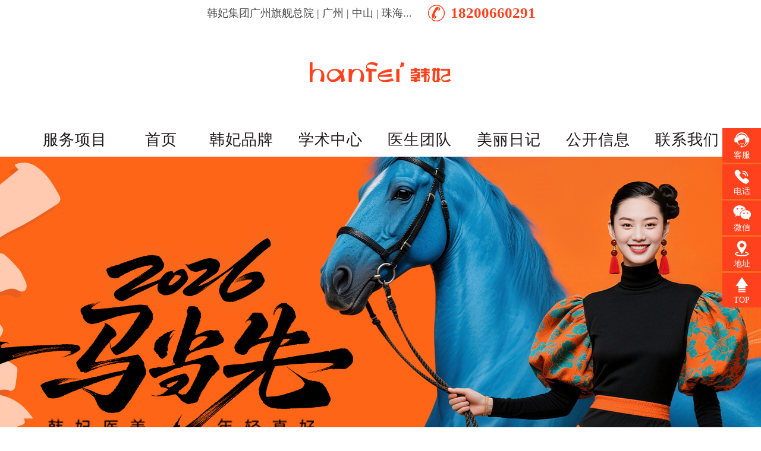

--- FILE ---
content_type: text/html
request_url: http://www.hanfeizx.com/
body_size: 4031
content:
<!DOCTYPE html>
<html lang="en">
<head>
	  <meta charset="UTF-8">
	  <title>广东韩妃(三级)整形外科医院_广州改脸型|吸脂瘦身|丰胸|割双眼皮|隆鼻医院</title>
	  <meta name="keywords" content='广东韩妃,网红主播乳化基地,韩妃整形,匠心匠技匠人,明星俱乐部,人气网红医院' />
	  <meta name="description" content='韩妃,隆鼻,双眼皮,开眼角,吸脂,丰胸,隆胸,祛斑,除皱,脱毛,整形,美容,植发,韩妃整形,匠心匠技匠人,整形我选韩妃,广东韩妃医学美容,整形项目三包创建机构' />
	  <link rel="stylesheet" type="text/css" href="/templets/hanfei/css/swiper.min.css" />
	  <link rel="stylesheet" type="text/css" href="/templets/hanfei/css/public2017.css" />
	  <script src="/templets/hanfei/js/jquery.js" type="text/javascript"></script>
	  <script type="text/javascript" src="/templets/hanfei/js/swiper.min.js"></script>
	  <script type="text/javascript" src="/templets/hanfei/js/jquery.SuperSlide.2.1.1.js"></script>
	  <script type="text/javascript" src="/templets/hanfei/js/base.js?v25.12.045"></script>
	  <script type="text/javascript" src="/templets/hanfei/js/tabMove.js"></script>
	  <link rel="stylesheet" href="/2022index/dplayer/DPlayer.min.css"/>
      <script type="text/javascript" src="/2022index/dplayer/hls.min.js" charset="UTF-8"></script>
      <script src="/2022index/dplayer/DPlayer.min.js"></script>
	  <script type="text/javascript" src="/2022index/base2022.7.31.js"></script>
	  <link rel="stylesheet" href="/templets/hanfei/css/style.css">
	  <link rel="stylesheet" href="/2022index/index2022.7.31.css?2025.12.05">
</head>
<style>
  .ju_nav li{ width:150px;}
  .ju_nav li a{ width:150px;}
  .ju_nav li:first-child{ width:171px;}
  .ju_nav li:first-child a{ width:171px;}
  .ju_nav li:first-child+li{ width:120px;}
  .ju_nav li:first-child+li a{ width:120px;}
</style>
<body>
	<div class="ju_box">
		<div class="ju_head">
			<div class="ju_head_top">
				 <div class="ju_head_top_c">
				 	<div class="ju_head_top_cL">
				 		<p>韩妃集团广州旗舰总院 | 广州 | 中山 | 珠海...</p>
				 	</div>
				 	<div class="ju_head_top_cR">
				 		<img src="/2022index/images/icon_tel.png">
				 		<span>18200660291</span>
				 	</div>
				 </div>
			</div>
			<div class="ju_head_c">
				<a href="/">
					<img src="/2022index/images/logo.png?2024" alt="">
				</a>
			</div>
			<div class="ju_head_nav">
<!-- 				<div class="ju_pro">
					<a href="javascript:;">服务项目</a>
				</div> -->
				<div class="ju_head_nav_box">
					<div class="ju_head_nav_boxL">
						<ul>
							<li>颌面整形</li>
							<li>眼部整形</li>
							<li>鼻部整形</li>
							<li>胸部整形</li>
							<li>吸脂瘦身</li>
							<li>脂肪填充</li>
							<li>微整形</li>
							<li>抗衰老</li>
							<li>皮肤美容</li>
							<li>纹绣美容</li>
							<li>口腔美容</li>
							<li>毛发移植</li>
							<li>祛疤痕</li>
							<li>中医美容</li>
							<li>私密美容</li>
						</ul>
					</div>
					<div class="ju_head_nav_boxR">
						<div class="ju_head_nav_boxR_item">
							<p><a href="javascript:;" onclick="swtClick()">改脸型</a></p>
							<p><a href="javascript:;" onclick="swtClick()">磨骨整形</a></p>
							<p><a href="javascript:;" onclick="swtClick()">颧骨颧弓整形</a></p>
							<p><a href="javascript:;" onclick="swtClick()">下颌角整形</a></p>
							<p><a href="javascript:;" onclick="swtClick()">去颊脂垫</a></p>
							<p><a href="javascript:;" onclick="swtClick()">颏成型</a></p>
							<p><a href="javascript:;" onclick="swtClick()">颌面整形失败修复</a></p>
						</div>
						<div class="ju_head_nav_boxR_item">
							<p><a href="javascript:;" onclick="swtClick()">伊尔丝闪耀眼</a></p>
							<p><a href="javascript:;" onclick="swtClick()">韩式双眼皮</a></p>
							<p><a href="javascript:;" onclick="swtClick()">全切双眼皮</a></p>
							<p><a href="javascript:;" onclick="swtClick()">埋线双眼皮</a></p>
							<p><a href="javascript:;" onclick="swtClick()">开眼角</a></p>
							<p><a href="javascript:;" onclick="swtClick()">祛眼袋</a></p>
							<p><a href="javascript:;" onclick="swtClick()">祛黑眼圈</a></p>
							<p><a href="javascript:;" onclick="swtClick()">上睑下垂矫正</a></p>
							<p><a href="javascript:;" onclick="swtClick()">双眼皮失败修复</a></p>
						</div>
						<div class="ju_head_nav_boxR_item">
							<p><a href="javascript:;" onclick="swtClick()">阿芙洛美鼻</a></p>
							<p><a href="javascript:;" onclick="swtClick()">综合隆鼻</a></p>
							<p><a href="javascript:;" onclick="swtClick()">软骨隆鼻</a></p>
							<p><a href="javascript:;" onclick="swtClick()">假体隆鼻</a></p>
							<p><a href="javascript:;" onclick="swtClick()">线雕隆鼻</a></p>
							<p><a href="javascript:;" onclick="swtClick()">注射隆鼻</a></p>
							<p><a href="javascript:;" onclick="swtClick()">鼻翼缩小</a></p>
							<p><a href="javascript:;" onclick="swtClick()">鼻尖整形</a></p>
							<p><a href="javascript:;" onclick="swtClick()">歪鼻矫正</a></p>
							<p><a href="javascript:;" onclick="swtClick()">驼峰鼻矫正</a></p>
							<p><a href="javascript:;" onclick="swtClick()">隆鼻失败修复</a></p>
						</div>
						<div class="ju_head_nav_boxR_item">
							<p><a href="javascript:;" onclick="swtClick()">惹火云朵胸</a></p>
							<p><a href="javascript:;" onclick="swtClick()">假体丰胸</a></p>
							<p><a href="javascript:;" onclick="swtClick()">自体脂肪丰胸</a></p>
							<p><a href="javascript:;" onclick="swtClick()">乳房下垂矫正</a></p>
							<p><a href="javascript:;" onclick="swtClick()">奥美定取出</a></p>
							<p><a href="javascript:;" onclick="swtClick()">乳头矫正</a></p>
							<p><a href="javascript:;" onclick="swtClick()">乳头整形</a></p>
							<p><a href="javascript:;" onclick="swtClick()">假体取出</a></p>
							<p><a href="javascript:;" onclick="swtClick()">隆胸失败修复</a></p>
							<p><a href="javascript:;" onclick="swtClick()">巨乳缩小</a></p>
							<p><a href="javascript:;" onclick="swtClick()">祛副乳</a></p>
						</div>
						<div class="ju_head_nav_boxR_item">
							<!-- <p><a href="javascript:;" onclick="swtClick()">韩妃艺术脂雕</a></p> -->
							<p><a href="javascript:;" onclick="swtClick()">酷塑冷冻减脂</a></p>
							<p><a href="javascript:;" onclick="swtClick()">全身吸脂</a></p>
							<p><a href="javascript:;" onclick="swtClick()">腰腹吸脂</a></p>
							<p><a href="javascript:;" onclick="swtClick()">大腿吸脂</a></p>
							<p><a href="javascript:;" onclick="swtClick()">手部吸脂</a></p>
							<p><a href="javascript:;" onclick="swtClick()">臀部吸脂</a></p>
							<p><a href="javascript:;" onclick="swtClick()">面部吸脂</a></p>
							<p><a href="javascript:;" onclick="swtClick()">下巴吸脂</a></p>
						</div>
						<div class="ju_head_nav_boxR_item">
							<p><a href="javascript:;" onclick="swtClick()">脂肪丰胸</a></p>
							<p><a href="javascript:;" onclick="swtClick()">面部填充</a></p>
							<p><a href="javascript:;" onclick="swtClick()">丰额头</a></p>
							<p><a href="javascript:;" onclick="swtClick()">丰面颊</a></p>
							<p><a href="javascript:;" onclick="swtClick()">丰下巴</a></p>
							<p><a href="javascript:;" onclick="swtClick()">丰太阳穴</a></p>
							<p><a href="javascript:;" onclick="swtClick()">丰苹果肌</a></p>
						</div>
						<div class="ju_head_nav_boxR_item">
							<p><a href="javascript:;" onclick="swtClick()">注射瘦脸</a></p>
							<p><a href="javascript:;" onclick="swtClick()">注射隆鼻</a></p>
							<p><a href="javascript:;" onclick="swtClick()">玻尿酸</a></p>
							<p><a href="javascript:;" onclick="swtClick()">胶原蛋白</a></p>
							<p><a href="javascript:;" onclick="swtClick()">注射瘦腿</a></p>
							<p><a href="javascript:;" onclick="swtClick()">注射瘦肩</a></p>
							<p><a href="javascript:;" onclick="swtClick()">注射丰唇</a></p>
							<p><a href="javascript:;" onclick="swtClick()">注射丰下巴</a></p>
							<p><a href="javascript:;" onclick="swtClick()">注射丰太阳穴</a></p>
							<p><a href="javascript:;" onclick="swtClick()">注射丰苹果肌</a></p>
							<p><a href="javascript:;" onclick="swtClick()">注射祛腋臭</a></p>
						</div>
						<div class="ju_head_nav_boxR_item">
							<p><a href="javascript:;" onclick="swtClick()">热玛吉</a></p>
							<p><a href="javascript:;" onclick="swtClick()">注射除皱</a></p>
							<p><a href="javascript:;" onclick="swtClick()">线雕提拉</a></p>
							<p><a href="javascript:;" onclick="swtClick()">Fotona 4D</a></p>
							<p><a href="javascript:;" onclick="swtClick()">7D聚拉提</a></p>
							<p><a href="javascript:;" onclick="swtClick()">超声炮</a></p>
							<p><a href="javascript:;" onclick="swtClick()">热拉提</a></p>
							<p><a href="javascript:;" onclick="swtClick()">鱼尾纹</a></p>
							<p><a href="javascript:;" onclick="swtClick()">眼周纹</a></p>
							<p><a href="javascript:;" onclick="swtClick()">抬头纹</a></p>
							<p><a href="javascript:;" onclick="swtClick()">法令纹</a></p>
							<p><a href="javascript:;" onclick="swtClick()">祛颈纹</a></p>
							<p><a href="javascript:;" onclick="swtClick()">眉间纹</a></p>
						</div>
						<div class="ju_head_nav_boxR_item">
							<p><a href="javascript:;" onclick="swtClick()">光子嫩肤</a></p>
							<p><a href="javascript:;" onclick="swtClick()">黑金超光子</a></p>
							<p><a href="javascript:;" onclick="swtClick()">超皮秒</a></p>
							<p><a href="javascript:;" onclick="swtClick()">果酸焕肤</a></p>
							<p><a href="javascript:;" onclick="swtClick()">彩光嫩肤</a></p>
							<p><a href="javascript:;" onclick="swtClick()">注射水光</a></p>
							<p><a href="javascript:;" onclick="swtClick()">嫩肤美白</a></p>
							<p><a href="javascript:;" onclick="swtClick()">毛孔粗大</a></p>
							<p><a href="javascript:;" onclick="swtClick()">祛红血丝</a></p>
							<p><a href="javascript:;" onclick="swtClick()">祛斑祛痣</a></p>
							<p><a href="javascript:;" onclick="swtClick()">祛痘</a></p>
							<p><a href="javascript:;" onclick="swtClick()">黑脸娃娃</a></p>
							<p><a href="javascript:;" onclick="swtClick()">洗纹身</a></p>
							<p><a href="javascript:;" onclick="swtClick()">激光脱毛</a></p>
						</div>
						<div class="ju_head_nav_boxR_item">
							<p><a href="javascript:;" onclick="swtClick()">纹眉</a></p>
							<p><a href="javascript:;" onclick="swtClick()">美瞳线</a></p>
							<p><a href="javascript:;" onclick="swtClick()">纹眼线</a></p>
							<p><a href="javascript:;" onclick="swtClick()">纹唇</a></p>
							<p><a href="javascript:;" onclick="swtClick()">私密纹绣</a></p>
						</div>
						<div class="ju_head_nav_boxR_item">
							<p><a href="javascript:;" onclick="swtClick()">牙齿矫正</a></p>
							<p><a href="javascript:;" onclick="swtClick()">种植牙</a></p>
							<p><a href="javascript:;" onclick="swtClick()">牙齿修复</a></p>
							<p><a href="javascript:;" onclick="swtClick()">牙齿美白</a></p>
							<p><a href="javascript:;" onclick="swtClick()">烤瓷牙</a></p>
							<p><a href="javascript:;" onclick="swtClick()">美容冠</a></p>
							<p><a href="javascript:;" onclick="swtClick()">瓷贴面</a></p>
						</div>
						<div class="ju_head_nav_boxR_item">
							<p><a href="javascript:;" onclick="swtClick()">头发种植</a></p>
							<p><a href="javascript:;" onclick="swtClick()">眉毛种植</a></p>
							<p><a href="javascript:;" onclick="swtClick()">睫毛种植</a></p>
							<p><a href="javascript:;" onclick="swtClick()">胡须种植</a></p>
							<p><a href="javascript:;" onclick="swtClick()">发际线种植</a></p>
							<p><a href="javascript:;" onclick="swtClick()">鬓角种植</a></p>
							<p><a href="javascript:;" onclick="swtClick()">疤痕种植</a></p>
							<p><a href="javascript:;" onclick="swtClick()">私密种植</a></p>
						</div>
						<div class="ju_head_nav_boxR_item">
							<p><a href="javascript:;" onclick="swtClick()">疤痕疙瘩</a></p>
							<p><a href="javascript:;" onclick="swtClick()">凹陷性疤痕</a></p>
							<p><a href="javascript:;" onclick="swtClick()">烧烫伤疤痕</a></p>
							<p><a href="javascript:;" onclick="swtClick()">增生性疤痕</a></p>
							<p><a href="javascript:;" onclick="swtClick()">外伤疤痕</a></p>
							<p><a href="javascript:;" onclick="swtClick()">剖腹产疤痕</a></p>
							<p><a href="javascript:;" onclick="swtClick()">痘坑疤痕</a></p>
							<p><a href="javascript:;" onclick="swtClick()">妊娠纹</a></p>
							<p><a href="javascript:;" onclick="swtClick()">病理性疤痕</a></p>
						</div>
						<div class="ju_head_nav_boxR_item">
							<p><a href="javascript:;" onclick="swtClick()">中医埋线减肥</a></p>
							<p><a href="javascript:;" onclick="swtClick()">中医产后修复</a></p>
						</div>
						<div class="ju_head_nav_boxR_item">
							<p><a href="javascript:;" onclick="swtClick()">私密粉嫩</a></p>
							<p><a href="javascript:;" onclick="swtClick()">处女膜修复</a></p>
							<p><a href="javascript:;" onclick="swtClick()">阴道紧缩</a></p>
							<p><a href="javascript:;" onclick="swtClick()">私密整形</a></p>
						</div>
					</div>
				</div>
				<ul class="ju_nav">
					<li>
						<a href="javascript:;" class="ju_hasNav">服务项目</a>
					</li>
					<li>
						<a href="/">首页</a>
					</li>
					<li>
						<a href="javascript:;" onclick="swtClick()">韩妃品牌</a>
					</li>
					<li>
						<a href="javascript:;" onclick="swtClick()">学术中心</a>
					</li>
					<li>
						<a href="javascript:;" onclick="swtClick()">医生团队</a>
					</li>
					<li>
						<a href="javascript:;" onclick="swtClick()">美丽日记</a>
					</li>
          <li>
            <a href="/tzgg/">公开信息</a>
          </li>
					<li>
						<a href="javascript:;" onclick="swtClick()">联系我们</a>
					</li>
				</ul>
			</div>
		</div>
		<div class="ju_banner">
			<a href="javascript:;" onclick="swtClick()"><img src="/2022index/images/banner1_02.jpg?2026.11" alt=""></a>
		</div>
		<div class="ju_hot_pro">
			<ul>
				<li>
					<a href="javascript:;" onclick="swtClick()">眼部整形</a>
				</li>
				<li>
					<a href="javascript:;" onclick="swtClick()">伊尔丝闪耀眼</a>
				</li>
				<li>
					<a href="javascript:;" onclick="swtClick()">鼻部整形</a>
				</li>
				<li>
					<a href="javascript:;" onclick="swtClick()">阿芙洛美鼻</a>
				</li>
				<li>
					<a href="javascript:;" onclick="swtClick()">假体隆胸</a>
				</li>
				<li>
					<a href="javascript:;" onclick="swtClick()">惹火云朵胸</a>
				</li>
				<li>
					<a href="javascript:;" onclick="swtClick()">全身吸脂</a>
				</li>
				<li>
					<a href="javascript:;" onclick="swtClick()">自体脂肪填充</a>
				</li>
				<li>
					<a href="javascript:;" onclick="swtClick()">酷塑冷冻溶脂</a>
				</li>
				<!-- <li>
					<a href="javascript:;" onclick="swtClick()">艺术脂雕</a>
				</li> -->
				<li>
					<a href="javascript:;" onclick="swtClick()">紧肤抗衰</a>
				</li>
				<li>
					<a href="javascript:;" onclick="swtClick()">热玛吉</a>
				</li>
				<li>
					<a href="javascript:;" onclick="swtClick()">超声炮</a>
				</li>
				<li>
					<a href="javascript:;" onclick="swtClick()">玻尿酸</a>
				</li>
				
				<li>
					<a href="javascript:;" onclick="swtClick()">减龄幼态脸</a>
				</li>
				<li>
					<a href="javascript:;" onclick="swtClick()">胶原蛋白填充</a>
				</li>
				<li>
					<a href="javascript:;" onclick="swtClick()">美白嫩肤</a>
				</li>
				<li>
					<a href="javascript:;" onclick="swtClick()">祛斑祛痣</a>
				</li>
				<li>
					<a href="javascript:;" onclick="swtClick()">祛眼袋</a>
				</li>
				<li>
					<a href="javascript:;" onclick="swtClick()">私密整形</a>
				</li>
				<li>
					<a href="javascript:;" onclick="swtClick()">整形失败修复</a>
				</li>
				
				<li>
					<a href="javascript:;" onclick="swtClick()">+ 更多项目</a>
				</li>
			</ul>
		</div>
		<div class="ju_content">
			<ul class="ju_content_tab">
				<li class="ac">韩妃设备</li>
				<li>安心变美</li>
				<li>奢美环境</li>
				<li>韩妃公益</li>
			</ul>
			<div class="ju_content_tab_c">
				<div class="ju_content_tab_c_item">
					<div id="dplayer"></div>
				</div>
				<div class="ju_content_tab_c_item">
					<div class="swiper-container" id="ju_content_case-container">
		                <div class="swiper-wrapper">
		                    <div class="swiper-slide">
			                    <a href="javascript:;">
			                    	<img src="/2022index/images/2-1.jpg" alt="" />
			                    </a>
		                    </div>
		                    <div class="swiper-slide">
			                    <a href="javascript:;">
			                    	<img src="/2022index/images/2-2.jpg" alt="" />
			                    </a>
		                    </div>
		                    <div class="swiper-slide">
			                    <a href="javascript:;">
			                    	<img src="/2022index/images/2-3.jpg" alt="" />
			                    </a>
		                    </div>
		                </div>
			            <div class="swiper-pagination" id="ju_content_case-pagination"></div>
			        </div>
				</div>
				<div class="ju_content_tab_c_item">
					<div class="swiper-container" id="ju_content_environment-container">
		                <div class="swiper-wrapper">
		                    <div class="swiper-slide">
			                    <a href="javascript:;">
			                    	<img src="/2022index/images/3-1_03.jpg" alt="" />
			                    </a>
		                    </div>
		                    <div class="swiper-slide">
			                    <a href="javascript:;">
			                    	<img src="/2022index/images/3-2_03.jpg" alt="" />
			                    </a>
		                    </div>
		                    <div class="swiper-slide">
			                    <a href="javascript:;">
			                    	<img src="/2022index/images/3-3_03.jpg" alt="" />
			                    </a>
		                    </div>
		                    <div class="swiper-slide">
			                    <a href="javascript:;">
			                    	<img src="/2022index/images/3-4_03.jpg" alt="" />
			                    </a>
		                    </div>
		                    <div class="swiper-slide">
			                    <a href="javascript:;">
			                    	<img src="/2022index/images/3-5_03.jpg" alt="" />
			                    </a>
		                    </div>
		                </div>
			            <div class="swiper-pagination" id="ju_content_environment-pagination"></div>
			        </div>
				</div>
				<div class="ju_content_tab_c_item">
					<div class="swiper-container" id="ju_content_public_welfare-container">
		                <div class="swiper-wrapper">
		                    <div class="swiper-slide">
			                    <a href="javascript:;">
			                    	<img src="/2022index/images/4-1_03.jpg" alt="" />
			                    </a>
		                    </div>
		                    <div class="swiper-slide">
			                    <a href="javascript:;">
			                    	<img src="/2022index/images/4-2_03.jpg" alt="" />
			                    </a>
		                    </div>
		                    <div class="swiper-slide">
			                    <a href="javascript:;">
			                    	<img src="/2022index/images/4-3_03.jpg" alt="" />
			                    </a>
		                    </div>
		                    <div class="swiper-slide">
			                    <a href="javascript:;">
			                    	<img src="/2022index/images/4-4_03.jpg" alt="" />
			                    </a>
		                    </div>
		                </div>
			            <div class="swiper-pagination" id="ju_content_public_welfare-pagination"></div>
			        </div>
				</div>
			</div>
		</div>
		<div class="clearboth"></div>
		<div class="ju_footer">
			<div class="ju_footer_x"></div>
			<div class="ju_footer_c">
				<div class="ju_footer_cL">
					<div class="ju_footer_cL_logo">
						<img src="/2022index/images/footer_logo.png" alt="">
					</div>
					<div class="ju_footer_cL_time">
						<img src="/2022index/images/footer_time.png" alt="">
						<span>就诊时间：<em>08:30-22:00</em></span>
					</div>
					<div class="ju_footer_cL_tel">
						<img src="/2022index/images/footer_tel.png" alt="">
						<span>24小时咨询电话：<em>18200660291</em></span>
					</div>
				</div>
				<div class="ju_footer_cR">
					<div class="ju_footer_cR_map">
						<img src="/2022index/images/footer_map.png" alt="">
						<span>医院地址</span>
					</div>
					<div class="ju_footer_cR_map_word">
						<p>广州市越秀区东风东路745-1号韩妃大厦</p>
					</div>
					<div class="ju_footer_cR_copy">
						<p>Copyright 2014-<span class="currentYear"></span> All rights reserved. <a href="https://beian.miit.gov.cn/" target="_blank" class="icpbeian_default">粤ICP备18100650号</a></p>
						<p class="gonnganicp"></p>
						<p>医疗广告审查证明文号：粤（A）广（2025）第869号</p>
					</div>
				</div>
			</div>
		</div>
		<!-- 右侧 start-->
		<div class="ju_float_right">
		  <ul>
		    <li onclick="swtClick()">
		      <img src="/2022index/images/icon_kf.png" alt="">
		      <span>客服</span>
		    </li>
		     <li>
		      <div class="ju_right_tel">
		        <div class="ju_right_tel_lefticon">
		          <img src="/2022index/images/icon_tel2.png" alt="">
		          <span>电话</span>
		        </div>
		        <b>18200660291</b>
		      </div>
		    </li>
		     <li onclick="swtClick()">
		      <div>
		         <img src="/2022index/images/icon_wechat.png" alt="">
		         <span>微信</span>
		      </div>
		      <div class="ju_right_wechat">
		        <img src="/2022index/images/wechat_code.png" alt="">
		      </div>
		    </li>
		     <li onclick="swtClick()">
		     <div class="ju_right_map">
		        <div class="ju_right_map_lefticon">
		          <img src="/2022index/images/icon_map.png" alt="">
		          <span>地址</span>
		        </div>
		        <b>广州市越秀区东风东路745-1号韩妃大厦</b>
		      </div>
		    </li>
		    <li class="ju_getopan">
		      <img src="/2022index/images/ion_top.png" alt="">
		      <span>TOP</span>
		    </li>
		  </ul>
		</div>
		<!-- 右侧end -->
	</div>
	<script>
		const currentYear = new Date().getFullYear();
		$('.currentYear').text(currentYear);


	</script>
</body>
</html>

--- FILE ---
content_type: text/css
request_url: http://www.hanfeizx.com/templets/hanfei/css/public2017.css
body_size: 6193
content:
@charset "utf-8";
/* CSS Document */
*{ margin:0; padding:0}
body{font-size:14px; font-family:"\5FAE\8F6F\96C5\9ED1"; color:#3d3f4b;}
table{ border-collapse:collapse; border-spacing:0}
img{ border:0}
ul,ol,li{ list-style:none}
h1,h2,h3,h4,h5,h6,strong,b{ font-weight:normal; font-size:100%;}
em,i,big,small{ font-style:normal}
iframe{ border:0; overflow:hidden}

/*文章页-聚焦韩妃*/
.focusHF {display: none;}

.newSwtBox{opacity: 1!important;}
.clearfix{*zoom:1}
.clearfix:before,.clearfix:after{content:'.';display:block; visibility:hidden;clear:both;height:0; font-size:0; overflow:hidden;line-height:0}
.clear{ clear:both}
.fl{ float:left}
.fr{ float:right}
.relative{position: relative;}
.absolute{position: absolute;}
a{text-decoration:none;color:#3d3f4b;}
a:focus,a:active {text-decoration:none;}
a:hover{color:purple;}
/*color*/
.white{ color:#FFF}
.black{ color:#000}
.hidecase{display:block!important;}/*控制是否隐藏案例 首页案例，头部底部导航案例，项目页中的美丽日记板块等*/
/*头部*/
#topbu{display: none;}
.header {width:1200px;margin:0 auto;height:137px;}
.header .logo {width:246px;height:81px;display:block;float:left;margin-top:10px;position: relative;z-index: 2;}
.header .column {width:666px;float:right;margin-right:29px;}
.header .column ul li {width:49px;float:left;padding-left:15px;}
.header .column ul li > a {font-size:20px;color:#000;line-height: 137px;}
.header .column ul li:hover > a {color:#a8232a;}

.hmsFL{ float: left;}
.hmsFR{ float: right;}
.hms_head{ width: 100%; height: 160px; margin: 0 auto; background: #fff;}
.hms_smail{ width: 100%; height: 30px; margin:0 auto; /*background: #6803cf;*/background: #06004a}
.hms_smail_c{ width: 1200px; height: 30px; margin: 0 auto;}
.hms_smail_c p{ color: #fff; font-size: 16px; line-height: 30px;}
.hms_smail_c p a{ color: #fff;font-size: 16px; line-height: 30px;}
.hms_tel img{ width: 28px; height: 30px; display: block; float: left;}
.hms_tel a{ display: block; width: 110px; float: left; margin-right: 40px;}
.hms_laug{ margin-left: 5px;}
.hms_laug a:hover{ color: #fbbc4a;}
.hmsLogo{ width: 300px; height: 108px; margin: 12px auto; text-align: center; background: #fff; position: relative; /*overflow: hidden;*/}
.hmsLogo img{ width: 308px; height: 108px;}
.hmsLogo .light{
    cursor:pointer;
    position: absolute;
    left: -180px;
    top: 0;
    width: 80px;
    height: 72px;
    background-image: linear-gradient(0deg,rgba(255,255,255,0),rgba(255,255,255,0.7),rgba(255,255,255,0));
    background-image: -moz-linear-gradient(0deg,rgba(255,255,255,0),rgba(255,255,255,0.7),rgba(255,255,255,0));
    background-image: -webkit-linear-gradient(0deg,rgba(255,255,255,0),rgba(255,255,255,0.7),rgba(255,255,255,0));
    background-image: -o-linear-gradient(0deg,rgba(255,255,255,0),rgba(255,255,255,0.7),rgba(255,255,255,0));
    background-image: -ms-linear-gradient(0deg,rgba(255,255,255,0),rgba(255,255,255,0.7),rgba(255,255,255,0));
    transform: skewx(-25deg);
    -o-transform: skewx(-25deg);
    -moz-transform: skewx(-25deg);
    -webkit-transform: skewx(-25deg);
    -ms-transform: skewx(-25deg);
    animation:light_move 2.5s 1s infinite linear ;
    -webkit-animation:light_move 2.5s 1s infinite linear ;
    -moz-animation:light_move 2.5s 1s infinite linear ;
    -o-animation:light_move 2.5s 1s infinite linear ;
    -ms-animation:light_move 2.5s 1s infinite linear ;
}
@keyframes light_move {
0% {left:-180px;}
30%{left:320px}
75%{left:50px;}
100%{left:320px;}
}
@-moz-keyframes light_move {
0% {left:-180px;}
30%{left:320px}
75%{left:50px;}
100%{left:320px;}
}
@-webkit-keyframes light_move {
0% {left:-180px;}
30%{left:320px}
75%{left:50px;}
100%{left:320px;}
}
@-o-keyframes light_move{
0% {left:-180px;}
30%{left:320px}
75%{left:50px;}
100%{left:320px;}
}
@-ms-keyframes light_move{
0% {left:-180px;}
30%{left:320px}
75%{left:50px;}
100%{left:320px;}
}
.hms_nav{ width: 100%; height: 76px; margin:0 auto; background: linear-gradient(to right, #07004b , #000082 , #07004b); }
/*.hms_nav{ width: 100%; height: 93px; margin:0 auto; background: linear-gradient(to right, #5402b3 , #6600fd , #5402b3); }*/
.hms_nav ul{ width: 1200px; height: 76px; margin: 0 auto;}
.hms_nav ul li{ width: 177px; height: 76px;  float: left; text-align: center; position: relative;}
.hms_nav ul li:first-child{ width: 128px; border:0; }
.hms_nav ul li:first-child a{ border:0; padding-right: 45px;}
.hms_nav ul li a{ display: block; width: 99%; height: 40px; color: #fff; font-size: 20px; line-height: 40px;border-left: 2px solid #0d08a2; margin-top: 14px; }
/*.hms_nav ul li a{ display: block; width: 99%; height: 40px; color: #fff; font-size: 20px; line-height: 40px;border-left: 2px solid #aa00fd; margin-top: 30px; }*/
.hms_nav ul li:nth-child(5){display: none;}
.hms_nav ul li a:hover{ color: #fbbc4a; }
.hms_nav ul li:hover .bmpr{ color: #fbbc4a; }
.hm_hotico{ display: block; width: 29px; height: 30px; position: absolute; right: 20px; top:15px;}
.hms_navlist{ width: 1200px; height: auto; float: left; position: absolute; z-index:999999999999999999999; left: 50%; margin-left: -565px; top: 76px; background:rgba(255,255,255,0.97); display: none;}

.hms_navleft{ width: 262px; /*height: 415px; */ position: absolute; left: 0px; top: 0px;}
.smaxside{ width: 173px; float: left; margin-left: 54px; margin-top: 28px;}
.smaxside dt{ display: block; cursor: pointer; width: 173px; height: 48px; }
.smaxside dt p{display: block; float: right; width: 109px; line-height: 40px; color: #4e00c3; font-size: 18px; text-align: left;  }
.smaxside dt:hover{ color: #fff; font-weight: bold;}
.smaxside dt:hover p{ background: #4e00c3; color: #fff; font-weight: bold;}
.smaxside dt:nth-child(1){height: 40px; background: url(/templets/hanfei/images/index2018/nav_ico_03.png) no-repeat;background-position: 0px 0px;}
.smaxside dt:nth-child(2){height: 40px; background: url(/templets/hanfei/images/index2018/nav_ico_03.png) no-repeat;background-position: 0px -48px; overflow: hidden;}
.smaxside dt:nth-child(3){height: 40px; background: url(/templets/hanfei/images/index2018/nav_ico_03.png) no-repeat;background-position: 0px -85px; overflow: hidden;}
.smaxside dt:nth-child(4){height: 40px; background: url(/templets/hanfei/images/index2018/nav_ico_03.png) no-repeat;background-position: 0px -125px; overflow: hidden;}
.smaxside dt:nth-child(5){height: 40px; background: url(/templets/hanfei/images/index2018/nav_ico_03.png) no-repeat;background-position: 0px -392px; overflow: hidden;}
.smaxside dt:nth-child(6){height: 40px; background: url(/templets/hanfei/images/index2018/nav_ico_03.png) no-repeat;background-position: 0px -172px; overflow: hidden;}
.smaxside dt:nth-child(7){height: 40px; background: url(/templets/hanfei/images/index2018/nav_ico_03.png) no-repeat;background-position: 0px -215px; overflow: hidden;}
.smaxside dt:nth-child(8){height: 40px; background: url(/templets/hanfei/images/index2018/nav_ico_03.png) no-repeat;background-position: 0px -261px; overflow: hidden;}
.smaxside dt:nth-child(9){height: 40px; background: url(/templets/hanfei/images/index2018/nav_ico_03.png) no-repeat;background-position: 0px -300px; overflow: hidden;}
.smaxside dt:nth-child(10){height: 40px; background: url(/templets/hanfei/images/index2018/nav_ico_03.png) no-repeat;background-position: 0px -340px; overflow: hidden;}

.hms_navimg{ width: 202px; height: 450px; margin-top: 28px;}
.hms_navimg img{ width: 202px; height: 273px; }
.hms_navright{ width: 938px;  float: right;}
.smaxside dt:nth-child(1) .hms_navright{display: block;}
.smaxside dt:hover .hms_navright{ display: block;}
.prew{ width: 686px; margin-top: 20px; margin-left: 50px; float: left;text-align: left !important; }
.prew a{ display:block; font-size: 20px; line-height: 18px !important; font-weight: bold;width: 170px !important; height: 18px !important; line-height: 18px !important; float: left; border: 0 !important; margin-top: 5px !important; margin-bottom: 5px !important; color: #444444 !important; }
.hms_pro:hover .prew{display:block}
.hmslist:nth-child(2) .prew a{ display:block; width: 137px !important; }
.hmslist:nth-child(3) .prew a{ display:block; width: 137px !important;  }
.hmslist:nth-child(4) .prew a{ display:block; width: 137px !important; }
.hmslist:nth-child(5) .prew a{ display:block; width: 137px !important; }
.hmslist:nth-child(7) .prew a{ display:block; width: 137px !important; }
.hmslist:nth-child(8) .prew a{ display:block; width: 114px !important; }
.prew a span{  position: relative;font-size: 15px !important; font-weight: normal; color: #444444 !important; }
.prew a:hover{font-weight: bold;color: #4e00c3 !important;}
.prew a:hover span{ font-weight: normal; color: #fff !important; background: #9591f3;}
.hotem{display: block; width: 9px; height: 11px; position: absolute; right: -12px; top: -2px; background: url(/templets/hanfei/images/index2018/hoticon.png) no-repeat center top;}

.hms_navpci{display: block; width: 505px; height: 241px;float: left; margin-top: 15px; margin-bottom: 30px; clear:both}
.prew h6{ font-size: 16px; clear:both;  line-height: 25px !important; padding-top: 10px !important; margin-bottom: 5px !important; border-bottom: 1px solid #ccc;border-bottom-left-radius: 5px;  }
.prew h6 span{ background: #585858; padding: 2px 10px; border-radius: 5px; color: #fff;}

.smaxside dt:nth-child(1).ac{ height: 40px; background: url(/templets/hanfei/images/index2018/nav_hover.png) no-repeat;background-position: 1px 0px;overflow: hidden;}
.smaxside dt:nth-child(1).ac p{background: #4e00c3; color: #fff; font-weight: bold;}
.smaxside dt:nth-child(2).ac{height: 40px;background: url(/templets/hanfei/images/index2018/nav_hover.png) no-repeat;background-position: 1px -48px; overflow: hidden;}
.smaxside dt:nth-child(2).ac p{background: #4e00c3; color: #fff; font-weight: bold;}
.smaxside dt:nth-child(3).ac{height: 40px;background: url(/templets/hanfei/images/index2018/nav_hover.png) no-repeat;background-position: 1px -87px; overflow: hidden;}
.smaxside dt:nth-child(3).ac p{background: #4e00c3; color: #fff; font-weight: bold;}
.smaxside dt:nth-child(4).ac{height: 40px;background: url(/templets/hanfei/images/index2018/nav_hover.png) no-repeat;background-position: 1px -127px; overflow: hidden;}
.smaxside dt:nth-child(4).ac p{background: #4e00c3; color: #fff; font-weight: bold;}
.smaxside dt:nth-child(5).ac{ height: 40px;background: url(/templets/hanfei/images/index2018/nav_hover.png) no-repeat; background-position: 1px -395px; overflow: hidden;}
.smaxside dt:nth-child(5).ac p{background: #4e00c3; color: #fff; font-weight: bold;}
.smaxside dt:nth-child(6).ac{height: 40px;background: url(/templets/hanfei/images/index2018/nav_hover.png) no-repeat;background-position: 1px -175px; overflow: hidden;}
.smaxside dt:nth-child(6).ac p{background: #4e00c3; color: #fff; font-weight: bold;}
.smaxside dt:nth-child(7).ac{height: 40px;background: url(/templets/hanfei/images/index2018/nav_hover.png) no-repeat;background-position: 1px -215px; overflow: hidden;}
.smaxside dt:nth-child(7).ac p{background: #4e00c3; color: #fff; font-weight: bold;}
.smaxside dt:nth-child(8).ac{height: 40px;background: url(/templets/hanfei/images/index2018/nav_hover.png) no-repeat;background-position: 1px -261px; overflow: hidden;}
.smaxside dt:nth-child(8).ac p{background: #4e00c3; color: #fff; font-weight: bold;}
.smaxside dt:nth-child(9).ac{height: 40px;background: url(/templets/hanfei/images/index2018/nav_hover.png) no-repeat;background-position: 1px -302px; overflow: hidden;}
.smaxside dt:nth-child(9).ac p{background: #4e00c3; color: #fff; font-weight: bold;}
.smaxside dt:nth-child(10).ac{height: 40px;background: url(/templets/hanfei/images/index2018/nav_hover.png) no-repeat;background-position: 1px -343px; overflow: hidden;}
.smaxside dt:nth-child(10).ac p{background: #4e00c3; color: #fff; font-weight: bold;}
.zkbtn{animation:td 1.5s infinite; -webkit-animation:td  1.5s infinite; }
@-webkit-keyframes td{
    0%,20%,50%,80%,100%{-webkit-transform:translateY(0);}
    40%{-webkit-transform:translateY(-2px);}
    60%{-webkit-transform:translateY(-4px);}
}
@keyframes td{
    0%,20%,50%,80%,100%{-webkit-transform:translateY(0);transform:translateY(0);}
    40%{-webkit-transform:translateY(-2px);transform:translateY(-2px);}
    60%{-webkit-transform:translateY(-4px);transform:translateY(-4px);}
}



.hms_navlist{ width: 1200px; height: auto; float: left; position: absolute; z-index:999999999999999999999; left: 50%; margin-left: -565px; top: 76px; background:rgba(255,255,255,0.97); display: none;}
.hms_navlist{
    top:167px;
    margin-left: -600px;
    min-height: 450px;
    border-radius: 12px;
    padding-bottom: 20px;
}
.navcate {margin-left: 25px;margin-top: 40px;}
.navcate dt{ display: inline-block; cursor: pointer;height: 66px;text-align: center;width: 140px; }
.navcate dt p {line-height: 1;font-size: 22px;color: #333;border-right: 2px solid #333;}
.navcate dt:last-child p{border-right: 0}
.navcate dt:hover p{ color: #b7272e;}
.hmslist {display:none}
.hms_contons{ width: 1200px; padding-left: 50px;}
.hmslist article{padding-top:10px;}
.hmslist article, .hmslist h6, .hmslist article aside a{line-height: 1;font-size: 20px;color: #686262}
.hmslist h6{display: inline-block;margin-right: 8px;vertical-align: top;color: #000}
.hmslist article aside {display: inline-block;}
.hmslist article aside a{display: inline-block;position: relative;padding-right: 35px;margin-bottom: 18px}
.hmslist article aside a span {background: url(/templets/hanfei/images/icon-hot.png) no-repeat center center/100% 100%;display: block;width: 37px;height: 22px;position: absolute;right: 4px;top: -13px;}
.hmslist article.t{padding: 0 0 20px 0;margin-bottom: 10px;border-bottom: 1px solid #737373;width: 600px;}
.hmslist article.t a {margin-right: 20px}
.hmslist article.t,.hmslist article.t h6,.hmslist article.t a {color: #b7272e!important;font-weight: bold}
.hmslist article aside a span,.zknavbtn{animation:navtd 1.5s infinite; -webkit-animation:navtd  1.5s infinite; }
@-webkit-keyframes navtd{
    0%,20%,50%,80%,100%{-webkit-transform:translateY(0);}
    40%{-webkit-transform:translateY(-1px);}
    60%{-webkit-transform:translateY(-2px);}
}
@keyframes navtd{
    0%,20%,50%,80%,100%{-webkit-transform:translateY(0);transform:translateY(0);}
    40%{-webkit-transform:translateY(-1px);transform:translateY(-1px);}
    60%{-webkit-transform:translateY(-2px);transform:translateY(-2px);}
}
/*首页头部导航鼻部眼部样式*/

.hmscontent {width:1200px;height:auto;float:left;position:absolute;z-index:1;left:50%;top:137px;background:rgba(255,255,255,0.97);display:block;/* top:167px; */margin-left:-600px;padding-left:50px;min-height:450px;border-radius:12px;padding-top:40px;padding-bottom:20px; display: none; }
.hmscontent article {margin-top:25px;}
.hmscontent article h6 {line-height:1;font-size:20px;color:#686262;padding-top:10px;vertical-align:top;display:inline-block;}
.hmscontent article aside {display:inline-block;margin-top:5px;}
.hmscontent article aside a {display:inline-block;position:relative;padding-right:35px;margin-bottom:18px;font-size:20px;}
.hmscontent article aside a span {background:url(/templets/hanfei/images/icon-hot.png) no-repeat center center/100% 100%;display:block;width:37px;height:22px;position:absolute;right:4px;top:-13px;animation:navtd 1.5s infinite;-webkit-animation:navtd 1.5s infinite;}
.hmscontent article.t {padding:0 0 20px 0;margin-bottom:10px;border-bottom:1px solid #737373;width:600px;line-height:1;font-size:20px;color:#b7272e;font-weight:bold;}
.hmscontent article.t h6 {color:#b7272e;display:inline-block;font-weight:bold;}
.hmscontent article.t a {color:#b7272e;margin-top:10px;display:inline-block;}

/*头部*/
/*banner*/
.slideBox-banner{ width:100%;height: 705px; overflow:hidden; position:relative; background-color: #fff;}
.slideBox-banner .bd{position:absolute; height: 705px; position: absolute; left: 50%; margin-left: -960px;}
.slideBox-banner .bd li img{width:1920px;display:block;}
.slideBox-banner .prev{ display: block; width: 74px; height: 74px; background: url(/templets/hanfei/images/index2018/ban_icon.png) no-repeat; background-position: 20px 0px; background-color: rgba(0,0,0,0.2); position: absolute; left: 11%;top: 40%; display: none;}
.slideBox-banner .next{display: block; width:74px; height: 74px;  background:url(/templets/hanfei/images/index2018/ban_icon.png) no-repeat; background-position: -150px 0px; background-color: rgba(0,0,0,0.2);position: absolute; right: 11%;top: 40%; display: none;}
.slideBox-banner .hd{ width: 600px; height: 11px; position: absolute; left:50%; margin-left: -300px; z-index: 1; bottom: 20px; }
.slideBox-banner .hd ul{text-align: center;}
.slideBox-banner .hd ul li{ background-color: #f1a8bc; width: 11px; height: 11px; display:inline-block; margin: 5px; border-radius: 50%;}
.slideBox-banner .hd ul li.on{ background-color: #f7a300;}
.slideBox-banner:hover .prev,.slideBox-banner:hover .next{ display: block; }
.slideBox-banner .prev:hover,.slideBox-banner .next:hover{ background-color: rgba(0,0,0,0.5);}
.slideBox-banner .bd li img:hover {-moz-transform:scaleX(1) scaleY(1);-ms-transform:scaleX(1) scaleY(1);-o-transform:scaleX(1) scaleY(1);-webkit-transform:scaleX(1) scaleY(1);transform:scaleX(1) scaleY(1);}
/*2018-0920*/
/*banner*/
.litbanner{ width:100%;height:400px; overflow:hidden; position:relative;}
.litbanner img{position:absolute; left:50%; margin-left:-1000px;}
/*footer*/
#ClCache{ display: none;}
.footerbg{width:100%; height:370px; background:#fff;display: none;}
#footer{width:1200px; height:270px; margin:0px auto; padding:50px 0px; font-size:16px;}
.footLeft{width:280px; float:left;}
.footLeft p{line-height:24px; padding:10px 0px;}
.footLeft a.footchat{display:block; width:216px; height:50px; line-height:50px; text-align:center; color:#fff; font-size:18px; background:#953984;}
.footRight{width:900px; float:right;}
.footRight .uls{ width:80px; float:left; margin-left:100px;}
.footRight .uls h3{color:#3d3f4b;}
.footRight .uls ul{padding-top:10px;}
.footRight .uls ul li{font-size:14px; line-height:26px; }
.footRight .uls ul li a{color:#666666;}
.footRight .uls ul li a:hover{color:#7d09f2;}
.footradius h3{text-align:center;}
.footradius ul li a{display:block; height:100%; border-radius:5px; text-align:center; font-size:16px;  color:#3d3f4b;}
.footradius ul li a:hover{ background:#7d09f2; color:#fff!important;}
.copyright{line-height:30px; background:#f3f3f3; text-align:center; padding-top:10px; padding-bottom:10px; font-size:14px;}
.copyright a{font-size:14px;}
/*右边悬浮*/
.hfnewR{ position:fixed;top:50%;right:0px;height:318px; margin-top:-229px;z-index:999999;_position:absolute;_top:expression(eval(document.documentElement.scrollTop+270));}
.hfnewR ul{position:relative;height:318px}
/*.hfnewR li{ width:70px;height:75px; background:#6500fc; position:absolute;right:0;overflow:hidden; z-index:200}*/
.hfnewR li{ width:62px;height:62px; background:#ae0e16; position:absolute;right:0;overflow:hidden; z-index:200}
.hfnewR li.gotop{ background:#d4d4d4;height:68px;bottom:4px;}
.hfnewR li:last-child p{bottom: 10px}
.hfnewR li a{ display:block; text-decoration:none;height:100%; overflow:hidden}
.hfnewR li p{ color:#FFF; font-size:13px; text-align:center; position: absolute;bottom: 3px;left: 0;width: 100%}
.hfnewR .tbIco{ width:62px;height:46px; display:block; margin:0 auto; background-image:url(../images/newRightIco.png);background-repeat:no-repeat;}
.hfnewR .g1{ background-position:0 -65px;}
.hfnewR .g2{ background-position:0 0}
.hfnewR .g3{ background-position:-11px -135px;margin:5px 0 0 12px;}
.hfnewR .g4{ background-position:8px -115px}
.hfnewR .g5{ background-position:0 -193px}
.hfnewR .g6{ background-position:0 -255px;}

.hfnewR li:first-child:hover{
    width: 125px;   
}
.hfnewR li:first-child:hover p {
    font-size: 16px;
    line-height: 62px;
    bottom: 0;
    margin-left: 34px;
}
.hfnewR li:first-child:hover .g2 {
    width: 85px;
    height: 62px;
    background-size: 85px 435px;
    background-position:-18px -2px;
    transition: all 0.25s ease-out;
}

.hfnewR .weixin{ width:232px;height:244px; padding-right:9px; background:url(../img/rightborderBj.png) right top no-repeat; position:absolute;right:75px;bottom:0;display:none}
.hfnewR .zheyouhui{ width:277px;height:254px; background:url(../images/youhui_tm825.jpg) no-repeat center center/100% 100%;position:absolute;right:66px;top:0; overflow:hidden; display:none}
.hfnewR .rzxghb{border:1px solid #636363;display:inline-block;vertical-align:middle;line-height:22px;padding:0 8px;margin:0 10px;font-size:14px;color:#636363;text-decoration:none}
.hfnewR .huidian{width:303px;height:75px; /*background:#6500fc;*/overflow:hidden; cursor:pointer}
/*.hfnewR .telnum{ background:#8131f8; width:251px;height:59px; float:right; font-size:0; padding-top:19px; text-align:center; }*/
.hfnewR .telnum{ /*background:#8131f8;*/ width:251px;height:59px; float:right; font-size:0; padding-top:19px; text-align:center; }
.hfnewR .telnum .num{border:0;background:#FFF;width:150px;height:40px; border-radius:3px 0 0 3px;color:#333; font-size:16px; line-height:40px;vertical-align:top; padding-left:4px}
.hfnewR .telnum .sumbitbtn{ border:0; background:#cccccc; width:76px;height:40px; border-radius:0 3px 3px 0;color:#4c4c4c; font-size:14px; line-height:40px;vertical-align:top; font-weight:bold;}
/*.hfnewR .shense{ background:#8131f8}*/
.hfnewR .shense{ background:#ae0e16}
.hfnewR .shense .g3{background-position:-11px -125px;}
.hfnewR .shense > p{display: none;}
.hfnewR .telnum {padding-top: 11px}
#peonum{background: #000; display:none; width: 25px; line-height: 25px; height: 25px; text-align: center; border-radius: 50%; font-size: 14px; color: #fff; position: absolute; right: 0px; top: 0px !important; background: red;}
.party{ width: 100%; height: 240px;  margin: 0 auto; background: #fff;margin-top:55px;}
.jigouTab{width:1200px; margin:0px auto; padding-bottom:20px; background: #fff;}
.jigouTab .menu{ width:100%; height:50px; line-height:50px; border-bottom:#e4e4e4 1px solid;}
.jigouTab .menu a{ display:block; width:80px; height:100%; float:left; margin-right:70px; text-align:center; font-size:20px;}
.jigouTab .menu a.ac{ border-bottom:3px solid #b254a2; box-sizing:border-box;}
.jigouTab .jgbox .jgcon{display:none;}
.jigouTab .jgbox .ac{display:block;}
#moreXm .mn{ margin:18px auto 15px auto; overflow:hidden;}
#moreXm .mn ul li{display:block; width:100px; height:30px; line-height:30px; text-align:center; background:#afafaf; color:#fff; float:left; margin-right:10px;}
#moreXm .mn ul li.ac{background:#b254a2;}
#moreXm .cbox .cns{height:380px; overflow:hidden; display:none;}
#moreXm .cbox .ac{display:block;}
.relatedXm a{display:inline-block; width:78px; line-height:18px; border-right:1px solid #e3e3e3; text-align:center;}
.relatedXm a.first{text-align:left;}
.cnsMain{height:320px; padding-top:30px; padding-bottom:10px; overflow:hidden;}
#cnsLeft{width:560px; float:left; }
#cnsLeft ul{overflow:hidden;}
#cnsLeft ul li{padding-bottom:20px;overflow:hidden;}
#cnsLeft .leftpic{ width:210px; height:140px; padding:3px; float:left;}
#cnsLeft .rightC{ width:328px; height:146px; float:right; position:relative; }
#cnsLeft .rightC h3{line-height:30px; font-size:18px; color:#000;}
#cnsLeft .rightC span{line-height:20px; font-size:14px; color:#afafaf;}
#cnsLeft .rightC  p{line-height:24px; padding-top:10px;}
#cnsLeft .rightC a.learnMore{ position:absolute; left:0px; bottom:3px; font-size:16px; color:#b254a2;}
#cnsRight{width:600px;height:320px; float:right;}
#cnsRight .hhnews{width:240px; margin-left:40px; float:left;}
#cnsRight .hhnews h3{line-height:40px; font-size:18px; color:#000;}
#cnsRight .hhnews ul li{line-height:28px; background:url(../templets/hanfei/images/home/litri.jpg) no-repeat; background-position:0px 12px; text-indent:12px;white-space:nowrap; overflow:hidden; text-overflow:ellipsis;}
.xiehui{text-align:center; padding-top:20px; overflow:hidden;}
.jianguan{text-align:center; padding-top:20px; overflow:hidden;}
.hezuo{text-align:center; padding-top:20px; overflow:hidden;}
.meiti{text-align:center; padding-top:20px; overflow:hidden;}
.uls ul li a:hover{ color: #7d09f2 !important;}
.footradius ul li a:hover{ background: #7d09f2; color: #fff !important;}
.jigouTab .menu a.ac{border-bottom: 3px solid #fb5e79 !important; box-sizing: border-box; }
/*.jigouTab .menu a.ac{border-bottom: 3px solid #7d09f2 !important; box-sizing: border-box; }*/
.jigouTab .menu a:hover{color: #fb5e79;}
.youhui{ display:none !important;}
/*h5 video设置*/
.videocontf{  text-align: center; margin:0 auto;}
/*.videocontf video{ width: 100%;}*/
video::-internal-media-controls-download-button {
    display:none;
}
video::-webkit-media-controls-enclosure {
    overflow:hidden;
}
video::-webkit-media-controls-panel {
    width: calc(100% + 30px);
}

--- FILE ---
content_type: text/css
request_url: http://www.hanfeizx.com/2022index/dplayer/DPlayer.min.css
body_size: 5240
content:
.dplayer{width:100%;height:100%;position:relative;overflow:hidden;-webkit-user-select:none;-moz-user-select:none;-ms-user-select:none;user-select:none;line-height:1}.dplayer *{-webkit-box-sizing:content-box;box-sizing:content-box}.dplayer:-webkit-full-screen{width:100%;height:100%;background:#000;position:fixed;z-index:100000;left:0;top:0}.dplayer:-webkit-full-screen .dplayer-danmaku .dplayer-danmaku-bottom.dplayer-danmaku-move,.dplayer:-webkit-full-screen .dplayer-danmaku .dplayer-danmaku-top.dplayer-danmaku-move{-webkit-animation:danmaku-center 6s linear;animation:danmaku-center 6s linear;-webkit-animation-play-state:paused;animation-play-state:paused}.dplayer:-webkit-full-screen .dplayer-danmaku .dplayer-danmaku-right.dplayer-danmaku-move{-webkit-animation:danmaku 8s linear;animation:danmaku 8s linear;-webkit-animation-play-state:paused;animation-play-state:paused}.dplayer.dplayer-no-danmaku .dplayer-controller .dplayer-icons .dplayer-comment,.dplayer.dplayer-no-danmaku .dplayer-controller .dplayer-icons .dplayer-setting .dplayer-setting-box .dplayer-setting-danmaku,.dplayer.dplayer-no-danmaku .dplayer-controller .dplayer-icons .dplayer-setting .dplayer-setting-box .dplayer-setting-showdan,.dplayer.dplayer-no-danmaku .dplayer-danmaku{display:none}.dplayer.dplayer-playing .dplayer-danmaku .dplayer-danmaku-move{-webkit-animation-play-state:running!important;animation-play-state:running!important}@media (min-width:900px){.dplayer.dplayer-playing .dplayer-controller,.dplayer.dplayer-playing .dplayer-controller-mask{opacity:0}.dplayer.dplayer-playing:hover .dplayer-controller,.dplayer.dplayer-playing:hover .dplayer-controller-mask{opacity:1}}.dplayer.dplayer-loading .dplayer-bezel .diplayer-loading-icon{display:block}.dplayer.dplayer-loading .dplayer-danmaku .dplayer-danmaku-move{-webkit-animation-play-state:paused!important;animation-play-state:paused!important}.dplayer.dplayer-hide-controller .dplayer-controller,.dplayer.dplayer-hide-controller .dplayer-controller-mask{opacity:0;-webkit-transform:translateY(100%);transform:translateY(100%)}.dplayer.dplayer-show-controller .dplayer-controller,.dplayer.dplayer-show-controller .dplayer-controller-mask{opacity:1}.dplayer.dplayer-fulled{position:fixed;z-index:100000;left:0;top:0;width:100%;height:100%}.dplayer.dplayer-mobile .dplayer-camera-icon,.dplayer.dplayer-mobile .dplayer-volume{display:none!important}.dplayer.dplayer-mobile .dplayer-full-in-icon{position:static!important;display:inline-block!important}.dplayer.dplayer-mobile .dplayer-controller .dplayer-icons .dplayer-comment .dplayer-comment-box .dplayer-comment-input{width:200px}.dplayer.dplayer-mobile .dplayer-comment-setting-title{display:none}.dplayer.dplayer-mobile .dplayer-controller .dplayer-icons .dplayer-comment .dplayer-comment-box .dplayer-comment-setting-box{left:17px}.dplayer.dplayer-mobile .dplayer-controller .dplayer-icons .dplayer-icon{width:40px}.dplayer .dplayer-mask{position:absolute;top:0;bottom:0;left:0;right:0;z-index:1;display:none}.dplayer .dplayer-mask.dplayer-mask-show{display:block}.dplayer .dplayer-video-wrap{position:relative;background:#000;font-size:0;width:100%;height:100%}.dplayer .dplayer-video-wrap .dplayer-video{width:100%;height:100%;display:none}.dplayer .dplayer-video-wrap .dplayer-video-current{display:block}.dplayer .dplayer-video-wrap .dplayer-video-prepare{display:none}.dplayer .dplayer-danmaku{position:absolute;left:0;right:0;top:0;bottom:0;font-size:22px;color:#fff}.dplayer .dplayer-danmaku .dplayer-danmaku-item{display:inline-block;pointer-events:none;-webkit-user-select:none;-moz-user-select:none;-ms-user-select:none;user-select:none;cursor:default;white-space:nowrap;text-shadow:.5px .5px .5px rgba(0,0,0,.5)}.dplayer .dplayer-danmaku .dplayer-danmaku-item--demo{position:absolute;visibility:hidden}.dplayer .dplayer-danmaku .dplayer-danmaku-right{position:absolute;right:0;-webkit-transform:translateX(100%);transform:translateX(100%)}.dplayer .dplayer-danmaku .dplayer-danmaku-right.dplayer-danmaku-move{will-change:transform;-webkit-animation:danmaku 5s linear;animation:danmaku 5s linear;-webkit-animation-play-state:paused;animation-play-state:paused}@-webkit-keyframes danmaku{0%{-webkit-transform:translateX(100%);transform:translateX(100%)}}@keyframes danmaku{0%{-webkit-transform:translateX(100%);transform:translateX(100%)}}.dplayer .dplayer-danmaku .dplayer-danmaku-bottom,.dplayer .dplayer-danmaku .dplayer-danmaku-top{position:absolute;width:100%;text-align:center;visibility:hidden}.dplayer .dplayer-danmaku .dplayer-danmaku-bottom.dplayer-danmaku-move,.dplayer .dplayer-danmaku .dplayer-danmaku-top.dplayer-danmaku-move{will-change:visibility;-webkit-animation:danmaku-center 4s linear;animation:danmaku-center 4s linear;-webkit-animation-play-state:paused;animation-play-state:paused}@-webkit-keyframes danmaku-center{0%{visibility:visible}to{visibility:visible}}@keyframes danmaku-center{0%{visibility:visible}to{visibility:visible}}.dplayer .dplayer-bezel{position:absolute;left:0;right:0;top:0;bottom:0;font-size:22px;color:#fff;pointer-events:none}.dplayer .dplayer-bezel .dplayer-fill{fill:hsla(0,0%,100%,.8)}.dplayer .dplayer-bezel .dplayer-bezel-icon{position:absolute;top:50%;left:50%;margin:-26px 0 0 -26px;height:52px;width:52px;padding:12px;-webkit-box-sizing:border-box;box-sizing:border-box;background:rgba(0,0,0,.5);border-radius:50%;opacity:0;pointer-events:none}.dplayer .dplayer-bezel .dplayer-bezel-icon.dplayer-bezel-transition{-webkit-animation:bezel-hide .5s linear;animation:bezel-hide .5s linear}@-webkit-keyframes bezel-hide{0%{opacity:1;-webkit-transform:scale(1);transform:scale(1)}to{opacity:0;-webkit-transform:scale(2);transform:scale(2)}}@keyframes bezel-hide{0%{opacity:1;-webkit-transform:scale(1);transform:scale(1)}to{opacity:0;-webkit-transform:scale(2);transform:scale(2)}}.dplayer .dplayer-bezel .dplayer-danloading{position:absolute;top:50%;margin-top:-7px;width:100%;text-align:center;font-size:14px;line-height:14px;-webkit-animation:my-face 5s infinite ease-in-out;animation:my-face 5s infinite ease-in-out}.dplayer .dplayer-bezel .diplayer-loading-icon{display:none;position:absolute;top:50%;left:50%;margin:-18px 0 0 -18px;height:36px;width:36px;pointer-events:none}.dplayer .dplayer-bezel .diplayer-loading-icon .diplayer-loading-hide{display:none}.dplayer .dplayer-bezel .diplayer-loading-icon .diplayer-loading-dot{-webkit-animation:diplayer-loading-dot-fade .8s ease infinite;animation:diplayer-loading-dot-fade .8s ease infinite;opacity:0;fill:#fff;-webkit-transform-origin:4px 4px;transform-origin:4px 4px}.dplayer .dplayer-bezel .diplayer-loading-icon .diplayer-loading-dot.diplayer-loading-dot-7{-webkit-animation-delay:.7s;animation-delay:.7s}.dplayer .dplayer-bezel .diplayer-loading-icon .diplayer-loading-dot.diplayer-loading-dot-6{-webkit-animation-delay:.6s;animation-delay:.6s}.dplayer .dplayer-bezel .diplayer-loading-icon .diplayer-loading-dot.diplayer-loading-dot-5{-webkit-animation-delay:.5s;animation-delay:.5s}.dplayer .dplayer-bezel .diplayer-loading-icon .diplayer-loading-dot.diplayer-loading-dot-4{-webkit-animation-delay:.4s;animation-delay:.4s}.dplayer .dplayer-bezel .diplayer-loading-icon .diplayer-loading-dot.diplayer-loading-dot-3{-webkit-animation-delay:.3s;animation-delay:.3s}.dplayer .dplayer-bezel .diplayer-loading-icon .diplayer-loading-dot.diplayer-loading-dot-2{-webkit-animation-delay:.2s;animation-delay:.2s}.dplayer .dplayer-bezel .diplayer-loading-icon .diplayer-loading-dot.diplayer-loading-dot-1{-webkit-animation-delay:.1s;animation-delay:.1s}@-webkit-keyframes diplayer-loading-dot-fade{0%{opacity:.7;-webkit-transform:scale(1.2);transform:scale(1.2)}50%{opacity:.25;-webkit-transform:scale(.9);transform:scale(.9)}to{opacity:.25;-webkit-transform:scale(.85);transform:scale(.85)}}@keyframes diplayer-loading-dot-fade{0%{opacity:.7;-webkit-transform:scale(1.2);transform:scale(1.2)}50%{opacity:.25;-webkit-transform:scale(.9);transform:scale(.9)}to{opacity:.25;-webkit-transform:scale(.85);transform:scale(.85)}}.dplayer .dplayer-controller-mask{background:url([data-uri]) repeat-x bottom;height:98px;width:100%}.dplayer .dplayer-controller,.dplayer .dplayer-controller-mask{position:absolute;bottom:0;-webkit-transition:all .3s ease;transition:all .3s ease}.dplayer .dplayer-controller{left:0;right:0;height:41px;padding:0 20px;-webkit-user-select:none;-moz-user-select:none;-ms-user-select:none;user-select:none}.dplayer .dplayer-controller .dplayer-bar-wrap{padding:5px 0;cursor:pointer;position:absolute;bottom:33px;width:calc(100% - 40px);height:3px}.dplayer .dplayer-controller .dplayer-bar-wrap:hover .dplayer-thumb{-webkit-transform:scale(1)!important;transform:scale(1)!important}.dplayer .dplayer-controller .dplayer-bar-wrap .dplayer-bar-time{position:absolute;left:0;top:-20px;width:30px;border-radius:4px;padding:5px 7px;background-color:rgba(0,0,0,.62);color:#fff;font-size:12px;text-align:center;opacity:1;-webkit-transition:opacity .1s ease-in-out;transition:opacity .1s ease-in-out;word-wrap:normal}.dplayer .dplayer-controller .dplayer-bar-wrap .dplayer-bar-time.hidden{opacity:0}.dplayer .dplayer-controller .dplayer-bar-wrap .dplayer-bar{position:relative;height:3px;width:100%;background:hsla(0,0%,100%,.2);cursor:pointer!important}.dplayer .dplayer-controller .dplayer-bar-wrap .dplayer-bar .dplayer-loaded{position:absolute;left:0;top:0;bottom:0;background:hsla(0,0%,100%,.4);height:3px;-webkit-transition:all .5s ease;transition:all .5s ease;will-change:width}.dplayer .dplayer-controller .dplayer-bar-wrap .dplayer-bar .dplayer-played{position:absolute;left:0;top:0;bottom:0;height:3px;will-change:width}.dplayer .dplayer-controller .dplayer-bar-wrap .dplayer-bar .dplayer-played .dplayer-thumb{position:absolute;top:0;right:5px;margin-top:-4px;margin-right:-10px;height:11px;width:11px;border-radius:50%;cursor:pointer!important;-webkit-transition:all .3s ease-in-out;transition:all .3s ease-in-out;-webkit-transform:scale(0);transform:scale(0)}.dplayer .dplayer-controller .dplayer-icons{height:38px;position:absolute;bottom:0}.dplayer .dplayer-controller .dplayer-icons.dplayer-icons-left .dplayer-icon{padding:7px}.dplayer .dplayer-controller .dplayer-icons.dplayer-icons-right{right:20px}.dplayer .dplayer-controller .dplayer-icons.dplayer-icons-right .dplayer-icon{padding:8px}.dplayer .dplayer-controller .dplayer-icons #dplayer-menu{stroke:#ddd;stroke-width:1px}.dplayer .dplayer-controller .dplayer-icons .dplayer-time{line-height:38px;color:#eee;text-shadow:0 0 2px rgba(0,0,0,.5);vertical-align:middle;font-size:13px;cursor:default}.dplayer .dplayer-controller .dplayer-icons .dplayer-icon{width:40px;height:100%;border:none;background-color:transparent;outline:none;cursor:pointer;opacity:.8;-webkit-transition:all .2s ease-in-out;transition:all .2s ease-in-out;vertical-align:middle;-webkit-box-sizing:border-box;box-sizing:border-box;display:inline-block}.dplayer .dplayer-controller .dplayer-icons .dplayer-icon:hover{opacity:1}.dplayer .dplayer-controller .dplayer-icons .dplayer-icon.dplayer-quality-icon{color:#fff;width:auto;line-height:22px;font-size:14px}.dplayer .dplayer-controller .dplayer-icons .dplayer-icon.dplayer-comment-icon{padding:10px 9px 9px}.dplayer .dplayer-controller .dplayer-icons .dplayer-icon.dplayer-setting-icon{padding-top:8.5px}.dplayer .dplayer-controller .dplayer-icons .dplayer-fill{fill:#fff}.dplayer .dplayer-controller .dplayer-icons .dplayer-volume{position:relative;display:inline-block;cursor:pointer!important;height:100%}.dplayer .dplayer-controller .dplayer-icons .dplayer-volume:hover .dplayer-volume-bar{width:45px!important}.dplayer .dplayer-controller .dplayer-icons .dplayer-volume:hover .dplayer-thumb{-webkit-transform:scale(1)!important;transform:scale(1)!important}.dplayer .dplayer-controller .dplayer-icons .dplayer-volume.dplayer-volume-active .dplayer-volume-bar{width:45px!important}.dplayer .dplayer-controller .dplayer-icons .dplayer-volume.dplayer-volume-active .dplayer-thumb{-webkit-transform:scale(1)!important;transform:scale(1)!important}.dplayer .dplayer-controller .dplayer-icons .dplayer-volume .dplayer-volume-bar-wrap{display:inline-block;margin:0 5px 0 -5px;vertical-align:middle;height:100%}.dplayer .dplayer-controller .dplayer-icons .dplayer-volume .dplayer-volume-bar-wrap .dplayer-volume-bar{position:relative;top:17px;width:0;height:3px;background:#aaa;-webkit-transition:all .3s ease-in-out;transition:all .3s ease-in-out}.dplayer .dplayer-controller .dplayer-icons .dplayer-volume .dplayer-volume-bar-wrap .dplayer-volume-bar .dplayer-volume-bar-inner{position:absolute;bottom:0;left:0;height:100%;-webkit-transition:all .1s ease;transition:all .1s ease;will-change:width}.dplayer .dplayer-controller .dplayer-icons .dplayer-volume .dplayer-volume-bar-wrap .dplayer-volume-bar .dplayer-volume-bar-inner .dplayer-thumb{position:absolute;top:0;right:5px;margin-top:-4px;margin-right:-10px;height:11px;width:11px;border-radius:50%;cursor:pointer!important;-webkit-transition:all .3s ease-in-out;transition:all .3s ease-in-out;-webkit-transform:scale(0);transform:scale(0)}.dplayer .dplayer-controller .dplayer-icons .dplayer-setting{display:inline-block;height:100%}.dplayer .dplayer-controller .dplayer-icons .dplayer-setting .dplayer-setting-box{position:absolute;right:0;bottom:50px;-webkit-transform:translateX(170px);transform:translateX(170px);width:150px;border-radius:2px;background:rgba(28,28,28,.9);padding:7px 0;-webkit-transition:all .3s ease-in-out;transition:all .3s ease-in-out;overflow:hidden;z-index:2}.dplayer .dplayer-controller .dplayer-icons .dplayer-setting .dplayer-setting-box.dplayer-setting-box-open{-webkit-transform:translateX(0);transform:translateX(0)}.dplayer .dplayer-controller .dplayer-icons .dplayer-setting .dplayer-setting-box.dplayer-setting-box-narrow{width:70px;height:180px;text-align:center}.dplayer .dplayer-controller .dplayer-icons .dplayer-setting .dplayer-setting-item,.dplayer .dplayer-controller .dplayer-icons .dplayer-setting .dplayer-setting-speed-item{height:30px;padding:5px 10px;-webkit-box-sizing:border-box;box-sizing:border-box;cursor:pointer}.dplayer .dplayer-controller .dplayer-icons .dplayer-setting .dplayer-setting-item:hover,.dplayer .dplayer-controller .dplayer-icons .dplayer-setting .dplayer-setting-speed-item:hover{background-color:hsla(0,0%,100%,.1)}.dplayer .dplayer-controller .dplayer-icons .dplayer-setting .dplayer-setting-danmaku{padding:5px 0}.dplayer .dplayer-controller .dplayer-icons .dplayer-setting .dplayer-setting-danmaku .dplayer-label{padding:0 10px;display:inline}.dplayer .dplayer-controller .dplayer-icons .dplayer-setting .dplayer-setting-danmaku:hover .dplayer-label{display:none}.dplayer .dplayer-controller .dplayer-icons .dplayer-setting .dplayer-setting-danmaku:hover .dplayer-danmaku-bar-wrap{display:inline-block}.dplayer .dplayer-controller .dplayer-icons .dplayer-setting .dplayer-setting-danmaku.dplayer-setting-danmaku-active .dplayer-label{display:none}.dplayer .dplayer-controller .dplayer-icons .dplayer-setting .dplayer-setting-danmaku.dplayer-setting-danmaku-active .dplayer-danmaku-bar-wrap{display:inline-block}.dplayer .dplayer-controller .dplayer-icons .dplayer-setting .dplayer-setting-danmaku .dplayer-danmaku-bar-wrap{padding:0 10px;-webkit-box-sizing:border-box;box-sizing:border-box;display:none;vertical-align:middle;height:100%;width:100%}.dplayer .dplayer-controller .dplayer-icons .dplayer-setting .dplayer-setting-danmaku .dplayer-danmaku-bar-wrap .dplayer-danmaku-bar{position:relative;top:8.5px;width:100%;height:3px;background:#fff;-webkit-transition:all .3s ease-in-out;transition:all .3s ease-in-out}.dplayer .dplayer-controller .dplayer-icons .dplayer-setting .dplayer-setting-danmaku .dplayer-danmaku-bar-wrap .dplayer-danmaku-bar .dplayer-danmaku-bar-inner{position:absolute;bottom:0;left:0;height:100%;-webkit-transition:all .1s ease;transition:all .1s ease;background:#aaa;will-change:width}.dplayer .dplayer-controller .dplayer-icons .dplayer-setting .dplayer-setting-danmaku .dplayer-danmaku-bar-wrap .dplayer-danmaku-bar .dplayer-danmaku-bar-inner .dplayer-thumb{position:absolute;top:0;right:5px;margin-top:-4px;margin-right:-10px;height:11px;width:11px;border-radius:50%;cursor:pointer!important;-webkit-transition:all .3s ease-in-out;transition:all .3s ease-in-out;background:#aaa}.dplayer .dplayer-controller .dplayer-icons .dplayer-full{display:inline-block;height:100%;position:relative}.dplayer .dplayer-controller .dplayer-icons .dplayer-full:hover .dplayer-full-in-icon{display:block}.dplayer .dplayer-controller .dplayer-icons .dplayer-full .dplayer-full-in-icon{position:absolute;top:-30px;z-index:1;display:none}.dplayer .dplayer-controller .dplayer-icons .dplayer-quality{position:relative;display:inline-block;height:100%;z-index:2}.dplayer .dplayer-controller .dplayer-icons .dplayer-quality:hover .dplayer-quality-list,.dplayer .dplayer-controller .dplayer-icons .dplayer-quality:hover .dplayer-quality-mask{display:block}.dplayer .dplayer-controller .dplayer-icons .dplayer-quality .dplayer-quality-mask{display:none;position:absolute;bottom:38px;left:-18px;width:80px;padding-bottom:12px}.dplayer .dplayer-controller .dplayer-icons .dplayer-quality .dplayer-quality-list{display:none;font-size:12px;width:80px;border-radius:2px;background:rgba(28,28,28,.9);padding:5px 0;-webkit-transition:all .3s ease-in-out;transition:all .3s ease-in-out;overflow:hidden;color:#fff;text-align:center}.dplayer .dplayer-controller .dplayer-icons .dplayer-quality .dplayer-quality-item{height:25px;-webkit-box-sizing:border-box;box-sizing:border-box;cursor:pointer;line-height:25px}.dplayer .dplayer-controller .dplayer-icons .dplayer-quality .dplayer-quality-item:hover{background-color:hsla(0,0%,100%,.1)}.dplayer .dplayer-controller .dplayer-icons .dplayer-comment{display:inline-block;height:100%}.dplayer .dplayer-controller .dplayer-icons .dplayer-comment .dplayer-comment-box{position:absolute;right:0;bottom:50px;-webkit-transform:translateX(382px);transform:translateX(382px);border-radius:2px;-webkit-transition:all .3s ease-in-out;transition:all .3s ease-in-out;z-index:2}.dplayer .dplayer-controller .dplayer-icons .dplayer-comment .dplayer-comment-box.dplayer-comment-box-open{-webkit-transform:translateX(0);transform:translateX(0)}.dplayer .dplayer-controller .dplayer-icons .dplayer-comment .dplayer-comment-box .dplayer-comment-setting-icon{height:24px;width:24px;position:absolute;top:5px;left:7px;padding:0;opacity:1}.dplayer .dplayer-controller .dplayer-icons .dplayer-comment .dplayer-comment-box .dplayer-comment-setting-icon:hover .dplayer-fill{fill:#aaa}.dplayer .dplayer-controller .dplayer-icons .dplayer-comment .dplayer-comment-box .dplayer-comment-setting-icon .dplayer-fill{-webkit-transition:all .2s ease-in-out;transition:all .2s ease-in-out;fill:#ddd}.dplayer .dplayer-controller .dplayer-icons .dplayer-comment .dplayer-comment-box .dplayer-comment-setting-box{position:absolute;background:#fff;bottom:40px;left:-93px;-webkit-box-shadow:0 0 25px rgba(0,0,0,.3);box-shadow:0 0 25px rgba(0,0,0,.3);border-radius:4px;padding:10px 10px 16px;font-size:14px;width:204px;-webkit-transition:all .3s ease-in-out;transition:all .3s ease-in-out;-webkit-transform:scale(0);transform:scale(0)}.dplayer .dplayer-controller .dplayer-icons .dplayer-comment .dplayer-comment-box .dplayer-comment-setting-box.dplayer-comment-setting-open{-webkit-transform:scale(1);transform:scale(1)}.dplayer .dplayer-controller .dplayer-icons .dplayer-comment .dplayer-comment-box .dplayer-comment-setting-box:after{content:"";position:absolute;top:100%;left:50%;margin-left:-12px;background:url('data:image/svg+xml;utf8,<svg xmlns="http://www.w3.org/2000/svg" viewBox="0 0 24 12"><path fill="#FFF" d="M23.7,0c-1.2,0-2.4,0.5-3.2,1.3l-7.7,7.8c-0.4,0.4-1.1,0.4-1.5,0L3.5,1.3C2.7,0.5,1.5,0,0.3,0"/></svg>');width:24px;height:12px}.dplayer .dplayer-controller .dplayer-icons .dplayer-comment .dplayer-comment-box .dplayer-comment-setting-box input[type=radio]{display:none}.dplayer .dplayer-controller .dplayer-icons .dplayer-comment .dplayer-comment-box .dplayer-comment-setting-box label{cursor:pointer}.dplayer .dplayer-controller .dplayer-icons .dplayer-comment .dplayer-comment-box .dplayer-comment-setting-box .dplayer-comment-setting-title{font-size:14px;color:#555;padding:6px}.dplayer .dplayer-controller .dplayer-icons .dplayer-comment .dplayer-comment-box .dplayer-comment-setting-box .dplayer-comment-setting-type{font-size:0}.dplayer .dplayer-controller .dplayer-icons .dplayer-comment .dplayer-comment-box .dplayer-comment-setting-box .dplayer-comment-setting-type label:nth-child(2) span{border-radius:4px 0 0 4px}.dplayer .dplayer-controller .dplayer-icons .dplayer-comment .dplayer-comment-box .dplayer-comment-setting-box .dplayer-comment-setting-type label:nth-child(4) span{border-radius:0 4px 4px 0}.dplayer .dplayer-controller .dplayer-icons .dplayer-comment .dplayer-comment-box .dplayer-comment-setting-box .dplayer-comment-setting-type span{width:33%;padding:4px 6px;line-height:16px;display:inline-block;font-size:12px;color:#555;border:1px solid #e4e4e6;margin-right:-1px;-webkit-box-sizing:border-box;box-sizing:border-box;text-align:center;cursor:pointer}.dplayer .dplayer-controller .dplayer-icons .dplayer-comment .dplayer-comment-box .dplayer-comment-setting-box .dplayer-comment-setting-type input:checked+span{background:#e4e4e6}.dplayer .dplayer-controller .dplayer-icons .dplayer-comment .dplayer-comment-box .dplayer-comment-setting-box .dplayer-comment-setting-color{font-size:0}.dplayer .dplayer-controller .dplayer-icons .dplayer-comment .dplayer-comment-box .dplayer-comment-setting-box .dplayer-comment-setting-color label{font-size:0;padding:6px;display:inline-block}.dplayer .dplayer-controller .dplayer-icons .dplayer-comment .dplayer-comment-box .dplayer-comment-setting-box .dplayer-comment-setting-color span{width:22px;height:22px;display:inline-block;border-radius:50%;-webkit-box-sizing:border-box;box-sizing:border-box;cursor:pointer}.dplayer .dplayer-controller .dplayer-icons .dplayer-comment .dplayer-comment-box .dplayer-comment-setting-box .dplayer-comment-setting-color span:hover{-webkit-animation:my-face 5s infinite ease-in-out;animation:my-face 5s infinite ease-in-out;-webkit-box-shadow:0 2px 2px 0 rgba(0,0,0,.14),0 3px 1px -2px rgba(0,0,0,.2),0 1px 5px 0 rgba(0,0,0,.12);box-shadow:0 2px 2px 0 rgba(0,0,0,.14),0 3px 1px -2px rgba(0,0,0,.2),0 1px 5px 0 rgba(0,0,0,.12)}.dplayer .dplayer-controller .dplayer-icons .dplayer-comment .dplayer-comment-box .dplayer-comment-setting-box .dplayer-comment-setting-color input:checked+span{-webkit-box-shadow:0 2px 2px 0 rgba(0,0,0,.14),0 3px 1px -2px rgba(0,0,0,.2),0 1px 5px 0 rgba(0,0,0,.12);box-shadow:0 2px 2px 0 rgba(0,0,0,.14),0 3px 1px -2px rgba(0,0,0,.2),0 1px 5px 0 rgba(0,0,0,.12);border:none!important}.dplayer .dplayer-controller .dplayer-icons .dplayer-comment .dplayer-comment-box .dplayer-comment-input{outline:none;border:none;padding:8px 31px;font-size:14px;line-height:18px;text-align:center;border-radius:4px;width:300px;background:#fff;margin:0;height:auto}.dplayer .dplayer-controller .dplayer-icons .dplayer-comment .dplayer-comment-box .dplayer-send-icon{height:22px;width:22px;position:absolute;top:6px;right:7px;padding:0;opacity:1}.dplayer .dplayer-controller .dplayer-icons .dplayer-comment .dplayer-comment-box .dplayer-send-icon:hover .dplayer-fill{fill:#aaa}.dplayer .dplayer-controller .dplayer-icons .dplayer-comment .dplayer-comment-box .dplayer-send-icon .dplayer-fill{-webkit-transition:all .2s ease-in-out;transition:all .2s ease-in-out;fill:#ddd}.dplayer .dplayer-controller .dplayer-icons .dplayer-label{color:#eee;font-size:13px;display:inline-block;vertical-align:middle}.dplayer .dplayer-controller .dplayer-icons .dplayer-toggle{width:32px;height:100%;text-align:center;display:inline-block;font-size:0;vertical-align:middle;float:right}.dplayer .dplayer-controller .dplayer-icons .dplayer-toggle input{max-height:0;max-width:0;display:none}.dplayer .dplayer-controller .dplayer-icons .dplayer-toggle input+label{display:inline-block;position:relative;-webkit-box-shadow:#dfdfdf 0 0 0 0 inset;box-shadow:inset 0 0 0 0 #dfdfdf;border:1px solid #dfdfdf;height:20px;width:32px;border-radius:10px;-webkit-box-sizing:border-box;box-sizing:border-box;cursor:pointer;-webkit-transition:.2s ease-in-out;transition:.2s ease-in-out}.dplayer .dplayer-controller .dplayer-icons .dplayer-toggle input+label:after,.dplayer .dplayer-controller .dplayer-icons .dplayer-toggle input+label:before{content:"";position:absolute;display:block;height:18px;width:18px;top:0;left:0;border-radius:15px;-webkit-transition:.2s ease-in-out;transition:.2s ease-in-out}.dplayer .dplayer-controller .dplayer-icons .dplayer-toggle input+label:after{background:#fff;-webkit-box-shadow:0 1px 3px rgba(0,0,0,.4);box-shadow:0 1px 3px rgba(0,0,0,.4)}.dplayer .dplayer-controller .dplayer-icons .dplayer-toggle input:checked+label{border-color:hsla(0,0%,100%,.5)}.dplayer .dplayer-controller .dplayer-icons .dplayer-toggle input:checked+label:before{width:30px;background:hsla(0,0%,100%,.5)}.dplayer .dplayer-controller .dplayer-icons .dplayer-toggle input:checked+label:after{left:12px}.dplayer .dplayer-menu{position:absolute;width:150px;border-radius:2px;background:rgba(28,28,28,.9);padding:5px 0;overflow:hidden;z-index:3;display:none}.dplayer .dplayer-menu.dplayer-menu-show{display:block}.dplayer .dplayer-menu .dplayer-menu-item{height:30px;padding:5px 10px;-webkit-box-sizing:border-box;box-sizing:border-box;cursor:pointer}.dplayer .dplayer-menu .dplayer-menu-item:hover{background-color:hsla(0,0%,100%,.1)}.dplayer .dplayer-menu .dplayer-menu-item .dplayer-menu-label a{color:#eee;font-size:13px;display:inline-block;vertical-align:middle}.dplayer .dplayer-logo{pointer-events:none;position:absolute;left:20px;top:20px;max-width:50px;max-height:50px}.dplayer .dplayer-logo img{max-width:100%;max-height:100%;background:none}.dplayer .dplayer-notice{opacity:0;position:absolute;bottom:60px;left:20px;font-size:14px;border-radius:2px;background:rgba(28,28,28,.9);padding:7px 20px;-webkit-transition:all .3s ease-in-out;transition:all .3s ease-in-out;overflow:hidden;color:#fff;pointer-events:none}@-webkit-keyframes my-face{2%{-webkit-transform:translateY(1.5px) rotate(1.5deg);transform:translateY(1.5px) rotate(1.5deg)}4%{-webkit-transform:translateY(-1.5px) rotate(-.5deg);transform:translateY(-1.5px) rotate(-.5deg)}6%{-webkit-transform:translateY(1.5px) rotate(-1.5deg);transform:translateY(1.5px) rotate(-1.5deg)}8%{-webkit-transform:translateY(-1.5px) rotate(-1.5deg);transform:translateY(-1.5px) rotate(-1.5deg)}10%{-webkit-transform:translateY(2.5px) rotate(1.5deg);transform:translateY(2.5px) rotate(1.5deg)}12%{-webkit-transform:translateY(-.5px) rotate(1.5deg);transform:translateY(-.5px) rotate(1.5deg)}14%{-webkit-transform:translateY(-1.5px) rotate(1.5deg);transform:translateY(-1.5px) rotate(1.5deg)}16%{-webkit-transform:translateY(-.5px) rotate(-1.5deg);transform:translateY(-.5px) rotate(-1.5deg)}18%{-webkit-transform:translateY(.5px) rotate(-1.5deg);transform:translateY(.5px) rotate(-1.5deg)}20%{-webkit-transform:translateY(-1.5px) rotate(2.5deg);transform:translateY(-1.5px) rotate(2.5deg)}22%{-webkit-transform:translateY(.5px) rotate(-1.5deg);transform:translateY(.5px) rotate(-1.5deg)}24%{-webkit-transform:translateY(1.5px) rotate(1.5deg);transform:translateY(1.5px) rotate(1.5deg)}26%{-webkit-transform:translateY(.5px) rotate(.5deg);transform:translateY(.5px) rotate(.5deg)}28%{-webkit-transform:translateY(.5px) rotate(1.5deg);transform:translateY(.5px) rotate(1.5deg)}30%{-webkit-transform:translateY(-.5px) rotate(2.5deg);transform:translateY(-.5px) rotate(2.5deg)}32%{-webkit-transform:translateY(1.5px) rotate(-.5deg);transform:translateY(1.5px) rotate(-.5deg)}34%{-webkit-transform:translateY(1.5px) rotate(-.5deg);transform:translateY(1.5px) rotate(-.5deg)}36%{-webkit-transform:translateY(-1.5px) rotate(2.5deg);transform:translateY(-1.5px) rotate(2.5deg)}38%{-webkit-transform:translateY(1.5px) rotate(-1.5deg);transform:translateY(1.5px) rotate(-1.5deg)}40%{-webkit-transform:translateY(-.5px) rotate(2.5deg);transform:translateY(-.5px) rotate(2.5deg)}42%{-webkit-transform:translateY(2.5px) rotate(-1.5deg);transform:translateY(2.5px) rotate(-1.5deg)}44%{-webkit-transform:translateY(1.5px) rotate(.5deg);transform:translateY(1.5px) rotate(.5deg)}46%{-webkit-transform:translateY(-1.5px) rotate(2.5deg);transform:translateY(-1.5px) rotate(2.5deg)}48%{-webkit-transform:translateY(-.5px) rotate(.5deg);transform:translateY(-.5px) rotate(.5deg)}50%{-webkit-transform:translateY(.5px) rotate(.5deg);transform:translateY(.5px) rotate(.5deg)}52%{-webkit-transform:translateY(2.5px) rotate(2.5deg);transform:translateY(2.5px) rotate(2.5deg)}54%{-webkit-transform:translateY(-1.5px) rotate(1.5deg);transform:translateY(-1.5px) rotate(1.5deg)}56%{-webkit-transform:translateY(2.5px) rotate(2.5deg);transform:translateY(2.5px) rotate(2.5deg)}58%{-webkit-transform:translateY(.5px) rotate(2.5deg);transform:translateY(.5px) rotate(2.5deg)}60%{-webkit-transform:translateY(2.5px) rotate(2.5deg);transform:translateY(2.5px) rotate(2.5deg)}62%{-webkit-transform:translateY(-.5px) rotate(2.5deg);transform:translateY(-.5px) rotate(2.5deg)}64%{-webkit-transform:translateY(-.5px) rotate(1.5deg);transform:translateY(-.5px) rotate(1.5deg)}66%{-webkit-transform:translateY(1.5px) rotate(-.5deg);transform:translateY(1.5px) rotate(-.5deg)}68%{-webkit-transform:translateY(-1.5px) rotate(-.5deg);transform:translateY(-1.5px) rotate(-.5deg)}70%{-webkit-transform:translateY(1.5px) rotate(.5deg);transform:translateY(1.5px) rotate(.5deg)}72%{-webkit-transform:translateY(2.5px) rotate(1.5deg);transform:translateY(2.5px) rotate(1.5deg)}74%{-webkit-transform:translateY(-.5px) rotate(.5deg);transform:translateY(-.5px) rotate(.5deg)}76%{-webkit-transform:translateY(-.5px) rotate(2.5deg);transform:translateY(-.5px) rotate(2.5deg)}78%{-webkit-transform:translateY(-.5px) rotate(1.5deg);transform:translateY(-.5px) rotate(1.5deg)}80%{-webkit-transform:translateY(1.5px) rotate(1.5deg);transform:translateY(1.5px) rotate(1.5deg)}82%{-webkit-transform:translateY(-.5px) rotate(.5deg);transform:translateY(-.5px) rotate(.5deg)}84%{-webkit-transform:translateY(1.5px) rotate(2.5deg);transform:translateY(1.5px) rotate(2.5deg)}86%{-webkit-transform:translateY(-1.5px) rotate(-1.5deg);transform:translateY(-1.5px) rotate(-1.5deg)}88%{-webkit-transform:translateY(-.5px) rotate(2.5deg);transform:translateY(-.5px) rotate(2.5deg)}90%{-webkit-transform:translateY(2.5px) rotate(-.5deg);transform:translateY(2.5px) rotate(-.5deg)}92%{-webkit-transform:translateY(.5px) rotate(-.5deg);transform:translateY(.5px) rotate(-.5deg)}94%{-webkit-transform:translateY(2.5px) rotate(.5deg);transform:translateY(2.5px) rotate(.5deg)}96%{-webkit-transform:translateY(-.5px) rotate(1.5deg);transform:translateY(-.5px) rotate(1.5deg)}98%{-webkit-transform:translateY(-1.5px) rotate(-.5deg);transform:translateY(-1.5px) rotate(-.5deg)}0%,to{-webkit-transform:translate(0) rotate(0deg);transform:translate(0) rotate(0deg)}}@keyframes my-face{2%{-webkit-transform:translateY(1.5px) rotate(1.5deg);transform:translateY(1.5px) rotate(1.5deg)}4%{-webkit-transform:translateY(-1.5px) rotate(-.5deg);transform:translateY(-1.5px) rotate(-.5deg)}6%{-webkit-transform:translateY(1.5px) rotate(-1.5deg);transform:translateY(1.5px) rotate(-1.5deg)}8%{-webkit-transform:translateY(-1.5px) rotate(-1.5deg);transform:translateY(-1.5px) rotate(-1.5deg)}10%{-webkit-transform:translateY(2.5px) rotate(1.5deg);transform:translateY(2.5px) rotate(1.5deg)}12%{-webkit-transform:translateY(-.5px) rotate(1.5deg);transform:translateY(-.5px) rotate(1.5deg)}14%{-webkit-transform:translateY(-1.5px) rotate(1.5deg);transform:translateY(-1.5px) rotate(1.5deg)}16%{-webkit-transform:translateY(-.5px) rotate(-1.5deg);transform:translateY(-.5px) rotate(-1.5deg)}18%{-webkit-transform:translateY(.5px) rotate(-1.5deg);transform:translateY(.5px) rotate(-1.5deg)}20%{-webkit-transform:translateY(-1.5px) rotate(2.5deg);transform:translateY(-1.5px) rotate(2.5deg)}22%{-webkit-transform:translateY(.5px) rotate(-1.5deg);transform:translateY(.5px) rotate(-1.5deg)}24%{-webkit-transform:translateY(1.5px) rotate(1.5deg);transform:translateY(1.5px) rotate(1.5deg)}26%{-webkit-transform:translateY(.5px) rotate(.5deg);transform:translateY(.5px) rotate(.5deg)}28%{-webkit-transform:translateY(.5px) rotate(1.5deg);transform:translateY(.5px) rotate(1.5deg)}30%{-webkit-transform:translateY(-.5px) rotate(2.5deg);transform:translateY(-.5px) rotate(2.5deg)}32%{-webkit-transform:translateY(1.5px) rotate(-.5deg);transform:translateY(1.5px) rotate(-.5deg)}34%{-webkit-transform:translateY(1.5px) rotate(-.5deg);transform:translateY(1.5px) rotate(-.5deg)}36%{-webkit-transform:translateY(-1.5px) rotate(2.5deg);transform:translateY(-1.5px) rotate(2.5deg)}38%{-webkit-transform:translateY(1.5px) rotate(-1.5deg);transform:translateY(1.5px) rotate(-1.5deg)}40%{-webkit-transform:translateY(-.5px) rotate(2.5deg);transform:translateY(-.5px) rotate(2.5deg)}42%{-webkit-transform:translateY(2.5px) rotate(-1.5deg);transform:translateY(2.5px) rotate(-1.5deg)}44%{-webkit-transform:translateY(1.5px) rotate(.5deg);transform:translateY(1.5px) rotate(.5deg)}46%{-webkit-transform:translateY(-1.5px) rotate(2.5deg);transform:translateY(-1.5px) rotate(2.5deg)}48%{-webkit-transform:translateY(-.5px) rotate(.5deg);transform:translateY(-.5px) rotate(.5deg)}50%{-webkit-transform:translateY(.5px) rotate(.5deg);transform:translateY(.5px) rotate(.5deg)}52%{-webkit-transform:translateY(2.5px) rotate(2.5deg);transform:translateY(2.5px) rotate(2.5deg)}54%{-webkit-transform:translateY(-1.5px) rotate(1.5deg);transform:translateY(-1.5px) rotate(1.5deg)}56%{-webkit-transform:translateY(2.5px) rotate(2.5deg);transform:translateY(2.5px) rotate(2.5deg)}58%{-webkit-transform:translateY(.5px) rotate(2.5deg);transform:translateY(.5px) rotate(2.5deg)}60%{-webkit-transform:translateY(2.5px) rotate(2.5deg);transform:translateY(2.5px) rotate(2.5deg)}62%{-webkit-transform:translateY(-.5px) rotate(2.5deg);transform:translateY(-.5px) rotate(2.5deg)}64%{-webkit-transform:translateY(-.5px) rotate(1.5deg);transform:translateY(-.5px) rotate(1.5deg)}66%{-webkit-transform:translateY(1.5px) rotate(-.5deg);transform:translateY(1.5px) rotate(-.5deg)}68%{-webkit-transform:translateY(-1.5px) rotate(-.5deg);transform:translateY(-1.5px) rotate(-.5deg)}70%{-webkit-transform:translateY(1.5px) rotate(.5deg);transform:translateY(1.5px) rotate(.5deg)}72%{-webkit-transform:translateY(2.5px) rotate(1.5deg);transform:translateY(2.5px) rotate(1.5deg)}74%{-webkit-transform:translateY(-.5px) rotate(.5deg);transform:translateY(-.5px) rotate(.5deg)}76%{-webkit-transform:translateY(-.5px) rotate(2.5deg);transform:translateY(-.5px) rotate(2.5deg)}78%{-webkit-transform:translateY(-.5px) rotate(1.5deg);transform:translateY(-.5px) rotate(1.5deg)}80%{-webkit-transform:translateY(1.5px) rotate(1.5deg);transform:translateY(1.5px) rotate(1.5deg)}82%{-webkit-transform:translateY(-.5px) rotate(.5deg);transform:translateY(-.5px) rotate(.5deg)}84%{-webkit-transform:translateY(1.5px) rotate(2.5deg);transform:translateY(1.5px) rotate(2.5deg)}86%{-webkit-transform:translateY(-1.5px) rotate(-1.5deg);transform:translateY(-1.5px) rotate(-1.5deg)}88%{-webkit-transform:translateY(-.5px) rotate(2.5deg);transform:translateY(-.5px) rotate(2.5deg)}90%{-webkit-transform:translateY(2.5px) rotate(-.5deg);transform:translateY(2.5px) rotate(-.5deg)}92%{-webkit-transform:translateY(.5px) rotate(-.5deg);transform:translateY(.5px) rotate(-.5deg)}94%{-webkit-transform:translateY(2.5px) rotate(.5deg);transform:translateY(2.5px) rotate(.5deg)}96%{-webkit-transform:translateY(-.5px) rotate(1.5deg);transform:translateY(-.5px) rotate(1.5deg)}98%{-webkit-transform:translateY(-1.5px) rotate(-.5deg);transform:translateY(-1.5px) rotate(-.5deg)}0%,to{-webkit-transform:translate(0) rotate(0deg);transform:translate(0) rotate(0deg)}}
/*# sourceMappingURL=DPlayer.min.css.map*/

--- FILE ---
content_type: text/css
request_url: http://www.hanfeizx.com/templets/hanfei/css/style.css
body_size: 2074
content:
body{
	position: relative;	
}

.hms_nav ul li a{border:none;}

.hms_nav ul li a:hover{
	color:#fff;
}

.hms_head {
	height:197px!important;
	line-height:132px !important
}
.hms_head img {
	display:inline-block;
	vertical-align:middle
}
.hms_nav ul li:first-child {
	width:231px
}
.hms_nav ul li:hover{
	background-color:#f9bdc7;
	color:#fff;
	cursor: pointer;
	
}
.hms_nav ul li:hover .bmpr{
	color:#fff;
}
.hms_nav ul li .bmpr img{
	width: 26px;
	height: 17px;
	vertical-align: middle;
	margin-right: 5px;	
}
.hms_nav ul li a{
	/*pointer-events:none;*/
}
.contaent1big {
	height:auto;
	padding-bottom:50px
}
.contaent1big .contaent1 {
	height:auto
}
.contaent1big .contpinp {
	height:auto
}
.contaent1big .contpinp li {
	height:auto
}
.contaent1big .contpinp li img {
	width:89px;
	height:89px;
	display:inline-block;
	vertical-align:middle;
	float:none
}
.contaent1big .contpinp li p {
	line-height:normal;
	display:inline-block;
	width:197px;
	vertical-align:middle;
	text-align:left;
	float:none
}
.contaent1big .contpinp li span.bacj {
	background:0 0;
	color:#333;
}
.contaent1big .contpinp li:nth-child(2) p {
	font-weight:400;
	height:auto;
	margin-top:0;
	line-height:normal
}
.contaent1big .contpinp li:nth-child(3) p {
	font-weight:400;
	height:auto;
	margin-top:0;
	line-height:normal
}
.contaent1big .contpinp li:nth-child(4) p {
	font-weight:400;
	height:auto;
	margin-top:0;
	line-height:normal
}
.lanmu>ul {
	margin-top:0
}
.lanmu>ul li {
	border:1px solid #eaeaea;
	width:292px;
	height:439px;
	float:left;
	margin-left:4px;
	box-sizing:border-box;
	padding:18px 13px
}
.lanmu>ul li .title {
	float:left;
	color:#333;
	font-size:18px
}
.lanmu>ul li span {
	float:right
}
.lanmu>ul li span img {
	width:18px;
	height:19px;
	float:right
}
.lanmu>ul li span img:last-child {
	margin-left:1px
}
.lanmu>ul li>img {
	display:block;
	width:266px;
	height:197px;
	margin:0 auto;
	margin-top:24px
}
.lanmu>ul li ul {
	line-height:30px;
	margin-top:13px
}
.lanmu>ul li ul li {
	list-style:inside;
	height:auto;
	padding:0 13px;
	box-sizing:border-box;
	margin-left:0;
	width:266px;
	border:none;
	float:none
}
.lanmu>ul li:nth-child(n+2)>img {
	width:266px;
	height:368px
}
.sanbao {
	background:url(../images/images2019/bg2_33.jpg) no-repeat;
	background-size:100% 100%;
	height:702px
}
.sanbao .main {
	width:1200px;
	height:100%;
	padding-top:50px;
	margin:0 auto;
	box-sizing:border-box
}
.sanbao .main .title {
	font-size:50px;
	margin-bottom:10px;
	color:#fff;
	text-align:center
}
.sanbao .main .des {
	font-size:30px;
	margin-bottom:40px;
	color:#fff;
	text-align:center
}
.sanbao .main ul {
	width:100%;
	text-align:center
}
.sanbao .main ul li {
	width:393px;
	display:inline-block;
	margin-left:2px
}
.sanbao .main ul li .title {
	margin-top:40px;
	line-height:normal;
	font-size:30px;
	text-align:center
}
.sanbao .main ul li .des {
	margin-top:16px;
	font-size:24px;
	text-align:center;
	margin-top:0
}
.tonglan {
	height:140px;
	text-align:center;
	padding-top:60px;
	background:#fff;
	font-size:50px
}
.tonglan i {
	display:block;
	font-size:30px
}
.tuibian {
	width: 1920px;
	left:50%;
	margin-left: -960px;
	/*background-size:100% 100%;*/
	height:auto;
	text-align:center;
	box-sizing:border-box;
	padding-top:0;
	font-size:40px;
	color:#fff;
	line-height:noraml;
	cursor:pointer;
	position:relative;
	z-index:1;
}
.tuibian span {
	position:absolute;
	z-index:1;
	display:inline-block;
	left:0;
	right:0;
	top:0;
	bottom:0;
	margin:auto;
	width:549px;
	height:135px;
	pointer-events: none;
}
.tuibian span i {
	font-size:18px;
	font-style:normal;
	display:block
}
.tuibian span i:nth-of-type(1) {
	letter-spacing:8.5px
}
.tuibian span i:nth-of-type(2) {
	font-size:30px;
	font-style:normal
}
.tuibian span hr:nth-of-type(1) {
	background:rgba(255,255,255,.1);
	width:548px;
	margin:0 auto;
	margin-bottom:20px
}
.tuibian span hr:nth-of-type(2) {
	background:#fff;
	width:548px;
	margin:0 auto
}
.tuibian ul {
	width:100%;
}
.tuibian ul li {
	float:left;    
	height:216px;
	margin: 0;
	padding: 0;
}
.tuibian ul li img{
	float: left;
}

#banner_bi1 {
	width:1353px
}
#banner_bi2 {
	width:1323px
}

#banner_bi2 .swiper-slide{text-align: center;}
#banner_bi2 .swiper-slide a img{width: 392px;height: 273px;}
#banner_bi2 .swiper-slide a{display: inline-block;margin-left: 7px;}
.zhuanjia {
	height:809px;
	background:url(../images/images2019/zhuanjia_46.jpg) no-repeat center center;	
	background-size:cover;
	text-align:center
}
.zhuanjia span {
	display:inline-block;
	margin-top:10px;
	font-size:30px;
	color:#ca9594;
	margin-top:198px
}
.pz {
	height:484px;
	padding:20px 0;
	text-align:center;
	background:#fff
}
.pz .title {
	text-align:center;
	font-size:30px;
	line-height:normal;
	margin-bottom:30px
}
.hms_about {
	height:auto
}
.centerNews {
	height:auto
}
.centerNews li ul li {
	list-style:disc inside;
	line-height:30px
}
.hms_address {
	/*background:url(../images/images2019/lastbg_02.jpg) no-repeat center center;
	background-size:100% 100%;
	position: relative;*/
	
}

.hm_footers{
	background:url(../images/images2019/lastbg_02.png) no-repeat center bottom !important;	
	position: relative;
}

.slideBox1s ul ul{margin-top: 15px;}

.hms_addressL1 h1,.hms_addressL1 h2,.hms_addressL1 h3{}
.hms_addressL1 h2 span,.hms_addressL1 h3 span{}


.hms_addressL1>a.lookmap{background:none !important;}
.hms_addressL1>a.lookmap:hover{background:#f17775 !important;border:none;}

#flexslider>.slides>li{width: 100% !important;height: 807px;position: relative;}

#flexslider>.slides>li>ul{width:1200px;}

#flexslider>.slides>li>ul>li{width: 284px;height: 807px;float:left;cursor:pointer;position: relative;z-index:0;}

#flexslider>.slides>li>ul>li:nth-child(n+2){margin-left: 21px;}

#flexslider>.slides>li>ul>li>img{width: 284px;height: 807px;}

#flexslider>.slides>li>ul>li>img:nth-of-type(2){width: 284px;height: 271px;display: none;position: absolute;bottom:24px;left: 0;right: 0;margin:auto;animation-duration:.5s;}

#flexslider>.slides>li>ul>li>span{position: absolute;left: 0;right: 0;margin:auto;bottom:86px;display: none;text-align: center;color:#fff;font-size:24px;animation-duration: 1s;}

#flexslider>.slides>li>ul{margin:0 auto;}

.flexslider .flex-direction-nav .flex-prev{left:250px !important;background:url(../images/images2019/prev.png) no-repeat center center;}
.flexslider .flex-direction-nav .flex-next{right:250px !important;background:url(../images/images2019/next.png) no-repeat center center;}

.flexslider:hover .flex-direction-nav .flex-prev:before{content:'';}
.flexslider:hover .flex-direction-nav .flex-next:before{content:'';}

.flexslider{z-index:0;}
.flexslider{margin:0;padding-bottom: 60px;}

.flex-control-nav{bottom:30px;}

/*.footer_bg{background:rgba(89,95,128,0.8);width: 100%;height: 100%;}*/
.footer_bg{background:rgba(19,27,75,0.7);width: 100%;height: 100%;}

.hms_navlist11{width: 1200px;height: 832px;background:#fff;position: absolute;z-index:999999;top:76px;display: none;left: 0;}

.lunbo{overflow: hidden;}

--- FILE ---
content_type: text/css
request_url: http://www.hanfeizx.com/2022index/index2022.7.31.css?2025.12.05
body_size: 2791
content:
.ju_box{width: 100%;max-width: 1920px; margin: 0 auto; overflow: hidden;}
*,body{margin: 0; padding: 0px; font-family: '微软雅黑';}
li{list-style: none;}
.clearboth{ clear:both}
.ju_head{ width: 100%; height: 264px; margin:0 auto; background: #fff;}
.ju_head_top{ width: 100%; margin: 0 auto;}
.ju_head_top_c{ width: 585px; height: 44px; margin: 0 auto; }
.ju_head_top_cL{ width: 372px; float: left;}
.ju_head_top_cL p{ font-size: 18px; color: #4b4b4b; line-height: 44px; text-align: left;}
.ju_head_top_cR{ width: 210px; float: left;}
.ju_head_top_cR span{ font-size: 25px; font-weight: bold; color: #ff421d; line-height: 44px; text-align: left;}
.ju_head_top_cR img{ width: 28px; height: 28px;display: block; float: left; margin-top: 8px; margin-right: 10px;}
.ju_head_c{ width: 1200px; height: 163px; text-align: center; margin: 0 auto}
.ju_head_c img{ width: 242px; height: 87px; display: block; margin:0 auto; padding-top: 34px;}
.ju_head_nav{ width: 1200px; height: 57px; margin: 0 auto; background: #fff; position: relative;}
/*.ju_pro{ width: 195px; height: 57px; float: left; text-align: center;}
.ju_pro a{ width: 195px; height: 57px; float: left; display: block; line-height: 57px; color: #fff; text-decoration: none; background: url(images/navbg_03.jpg); background-size: 100% 100%; font-size: 26px;letter-spacing: 1px;}*/
.ju_nav{ width: 1200px; height: 57px; float: left;}
.ju_nav li{ width: 171px; height: 57px; float: left; list-style: none; line-height: 57px;}
.ju_nav li a{color: #1e191b;width: 171px; height: 57px; display: block; text-align: center; font-size: 26px; text-decoration: none; letter-spacing: 1px;}
.ju_nav li a:hover{ color: #fff;background: url(images/navbg_03.jpg); background-size: 100% 100%; transition:all 0.2s ease;}
.ju_nav li a.on{color: #fff;background: url(images/navbg_03.jpg); background-size: 100% 100%; transition:all 0.2s ease;}
.ju_head_nav_box{ width: 692px; height: 618px; position: absolute; left: 0px; top: 57px; z-index: 99; display:none }
.ju_head_nav_boxL{width: 171px; height: 618px; background: rgba(0,0,0,0.6); float: left; overflow: hidden; }
.ju_head_nav_boxL ul{ width: 100%; float: left;}
.ju_head_nav_boxL ul li{ cursor: pointer; width: 171px; height: 40px; line-height: 42px; text-align: left; padding-left: 56px; font-size: 19px; color: #fff; float: left; overflow: hidden;}
.ju_head_nav_boxL ul li:nth-child(1){ background: url(images/nav1.png) no-repeat; background-size: 32px 32px; background-position: 20px 4px;}
.ju_head_nav_boxL ul li:nth-child(2){ background: url(images/nav2.png) no-repeat; background-size: 32px 32px; background-position: 20px 4px;}
.ju_head_nav_boxL ul li:nth-child(3){ background: url(images/nav3.png) no-repeat; background-size: 32px 32px; background-position: 20px 4px;}
.ju_head_nav_boxL ul li:nth-child(4){ background: url(images/nav4.png) no-repeat; background-size: 30px 30px; background-position: 20px 8px;}
.ju_head_nav_boxL ul li:nth-child(5){ background: url(images/nav5.png) no-repeat; background-size: 32px 32px; background-position: 20px 4px;}
.ju_head_nav_boxL ul li:nth-child(6){ background: url(images/nav6.png) no-repeat; background-size: 32px 32px; background-position: 20px 4px;}
.ju_head_nav_boxL ul li:nth-child(7){ background: url(images/nav7.png) no-repeat; background-size: 30px 30px; background-position: 20px 4px;}
.ju_head_nav_boxL ul li:nth-child(8){ background: url(images/nav8.png) no-repeat; background-size: 32px 32px; background-position: 20px 4px;}
.ju_head_nav_boxL ul li:nth-child(9){ background: url(images/nav9.png) no-repeat; background-size: 32px 32px; background-position: 20px 4px;}
.ju_head_nav_boxL ul li:nth-child(10){ background: url(images/nav10.png) no-repeat; background-size: 32px 32px; background-position: 20px 4px;}
.ju_head_nav_boxL ul li:nth-child(11){ background: url(images/nav11.png) no-repeat; background-size: 32px 32px; background-position: 20px 4px;}
.ju_head_nav_boxL ul li:nth-child(12){ background: url(images/nav12.png) no-repeat; background-size: 32px 32px; background-position: 20px 4px;}
.ju_head_nav_boxL ul li:nth-child(13){ background: url(images/nav13.png) no-repeat; background-size: 32px 32px; background-position: 20px 4px;}
.ju_head_nav_boxL ul li:nth-child(14){ background: url(images/nav14.png) no-repeat; background-size: 32px 32px; background-position: 20px 4px;}
.ju_head_nav_boxL ul li:nth-child(15){ background: url(images/nav15.png) no-repeat; background-size: 32px 32px; background-position: 20px 4px;}
.ju_head_nav_boxL ul li:nth-child(1).ac{ background-image: url(images/nav1.png),url(images/navb_03.png); background-repeat: no-repeat, no-repeat; background-size: 32px 32px,22px 46px;background-position: 20px 4px, 150px -2px; background-color: #ff411d;}
.ju_head_nav_boxL ul li:nth-child(2).ac{ background-image: url(images/nav2.png),url(images/navb_03.png); background-repeat: no-repeat, no-repeat; background-size: 32px 32px,22px 46px;background-position: 20px 4px, 150px -2px; background-color: #ff411d}
.ju_head_nav_boxL ul li:nth-child(3).ac{ background-image: url(images/nav3.png),url(images/navb_03.png); background-repeat: no-repeat, no-repeat; background-size: 32px 32px,22px 46px;background-position: 20px 4px, 150px -2px; background-color: #ff411d}
.ju_head_nav_boxL ul li:nth-child(4).ac{ background-image: url(images/nav4.png),url(images/navb_03.png); background-repeat: no-repeat, no-repeat; background-size: 30px 30px,22px 46px;background-position: 20px 8px, 150px -2px; background-color: #ff411d}
.ju_head_nav_boxL ul li:nth-child(5).ac{ background-image: url(images/nav5.png),url(images/navb_03.png); background-repeat: no-repeat, no-repeat; background-size: 32px 32px,22px 46px;background-position: 20px 4px, 150px -2px; background-color: #ff411d}
.ju_head_nav_boxL ul li:nth-child(6).ac{ background-image: url(images/nav6.png),url(images/navb_03.png); background-repeat: no-repeat, no-repeat; background-size: 32px 32px,22px 46px;background-position: 20px 4px, 150px -2px; background-color: #ff411d}
.ju_head_nav_boxL ul li:nth-child(7).ac{ background-image: url(images/nav7.png),url(images/navb_03.png); background-repeat: no-repeat, no-repeat; background-size: 30px 30px,22px 46px;background-position: 20px 4px, 150px -2px; background-color: #ff411d}
.ju_head_nav_boxL ul li:nth-child(8).ac{ background-image: url(images/nav8.png),url(images/navb_03.png); background-repeat: no-repeat, no-repeat; background-size: 32px 32px,22px 46px;background-position: 20px 4px, 150px -2px; background-color: #ff411d}
.ju_head_nav_boxL ul li:nth-child(9).ac{ background-image: url(images/nav9.png),url(images/navb_03.png); background-repeat: no-repeat, no-repeat; background-size: 32px 32px,22px 46px;background-position: 20px 4px, 150px -2px; background-color: #ff411d}
.ju_head_nav_boxL ul li:nth-child(10).ac{ background-image: url(images/nav10.png),url(images/navb_03.png); background-repeat: no-repeat, no-repeat; background-size: 32px 32px,22px 46px;background-position: 20px 4px, 150px -2px; background-color: #ff411d}
.ju_head_nav_boxL ul li:nth-child(11).ac{ background-image: url(images/nav11.png),url(images/navb_03.png); background-repeat: no-repeat, no-repeat; background-size: 32px 32px,22px 46px;background-position: 20px 4px, 150px -2px; background-color: #ff411d}
.ju_head_nav_boxL ul li:nth-child(12).ac{ background-image: url(images/nav12.png),url(images/navb_03.png); background-repeat: no-repeat, no-repeat; background-size: 32px 32px,22px 46px;background-position: 20px 4px, 150px -2px; background-color: #ff411d}
.ju_head_nav_boxL ul li:nth-child(13).ac{ background-image: url(images/nav13.png),url(images/navb_03.png); background-repeat: no-repeat, no-repeat; background-size: 32px 32px,22px 46px;background-position: 20px 4px, 150px -2px; background-color: #ff411d}
.ju_head_nav_boxL ul li:nth-child(14).ac{ background-image: url(images/nav14.png),url(images/navb_03.png); background-repeat: no-repeat, no-repeat; background-size: 32px 32px,22px 46px;background-position: 20px 4px, 150px -2px; background-color: #ff411d}
.ju_head_nav_boxL ul li:nth-child(15).ac{ background-image: url(images/nav15.png),url(images/navb_03.png); background-repeat: no-repeat, no-repeat; background-size: 32px 32px,22px 46px;background-position: 20px 4px, 150px -2px; background-color: #ff411d}
.ju_head_nav_boxR{ width: 497px; height: 618px;  float: left; overflow: hidden;}
.ju_head_nav_boxR .ju_head_nav_boxR_item{ width: 497px; height: 618px; display: none;  background: rgba(255,255,255,0.9);}
.ju_head_nav_boxR_item p{ display: block; float: left; margin-left: 23px; width: 142px; padding-bottom: 11px; padding-top: 11px;}
.ju_head_nav_boxR_item p a{  color: #2c2727; font-size: 16.5px;  padding: 5px;}
.ju_head_nav_boxR_item p a:hover{  color: #fff; background: #ff411d; transition:all 0.3s ease;}
.ju_banner{ width: 100%; height: 618px; margin: 0 auto; position: relative;}
.ju_banner img{ width: 1920px; height: 618px; display: block; position: absolute; left: 50%; margin-left: -960px; top: 0px;}
.ju_hot_pro{ width: 100%; height: 463px; background: url(images/bg_1.jpg) no-repeat top;}
.ju_hot_pro ul{ width: 1200px; margin: 0 auto; padding-top: 175px;}
.ju_hot_pro ul li{ width: 153px; height: 60px; float: left; text-align: center; line-height: 60px; list-style: none; background: url(images/a.png); background-size: 100% 100%; margin-bottom: 25px; margin-left: 20px;}
.ju_hot_pro ul li:nth-child(1),.ju_hot_pro ul li:nth-child(8),.ju_hot_pro ul li:nth-child(15){ margin-left: 0px;}
.ju_hot_pro ul li a{ width: 153px; height: 60px; display: block; font-size: 21px;color: #fff; text-decoration: none; letter-spacing: 1px;}
.ju_hot_pro ul li:hover{ background: url(images/b.png);background-size: 100% 100%;transition:all 0.3s ease;}
.ju_hot_pro ul li:hover a{ color: #ff411d; transition:all 0.3s ease;}
.ju_content{ width: 1200px; height: 662px; margin: 0 auto;}
.ju_content_tab{ width: 784px; height: 96px; float: left; margin-left: 208px;margin-top: 50px;}
.ju_content_tab li{ cursor: pointer; width: 196px;  float: left; font-size: 30px; color: #1e191b; text-align: center; letter-spacing: 2px; background: url(images/sx_03.jpg) no-repeat; background-position: 0px 7px;}
.ju_content_tab li:nth-child(1){ background: none}
.ju_content_tab li.ac{ color: #ff411d; font-weight: bold;}
.ju_content_tab_c{ width: 1200px; height: 566px; float: left; border-radius: 6px; overflow: hidden;}
.ju_content_tab_c_item{ width: 1200px; height: 566px; float: left;}
#ju_content_case-container{ width: 100%; float: left;}
#ju_content_case-pagination{ text-align: right; width: 99%; bottom: 18px;}
#ju_content_environment-pagination{text-align: right; width: 99%; bottom: 18px;}
#ju_content_public_welfare-pagination{ text-align: right; width: 99%; bottom: 40px;}
#ju_content_case-pagination .swiper-pagination-bullet,#ju_content_environment-pagination .swiper-pagination-bullet,#ju_content_public_welfare-pagination .swiper-pagination-bullet{ width: 12px; height: 12px; background: #fff; opacity: 0.5; margin: 0 5px; }
#ju_content_case-pagination .swiper-pagination-bullet-active,#ju_content_environment-pagination .swiper-pagination-bullet-active,#ju_content_public_welfare-pagination .swiper-pagination-bullet-active{ background: #fff;opacity: 1;}
.dplayer .dplayer-controller{ display: none;}
.ju_footer{ width: 100%; height: 300px; margin:0 auto; margin-top: 50px; border-top:5px solid #ff421d;}
.ju_footer_x{ width: 100%; height: 1px; background: #ffb0c0 }
.ju_footer_c{ width: 1200px; margin: 0 auto;}
.ju_footer_cL{ width: 514px;height: 230px; float: left; border-right: 2px solid #a2a2a2; margin-top: 32px;}
.ju_footer_cL_logo{ width: 514px; float: left;}
.ju_footer_cL_logo img{ width: 393px; height: 60px; float: left; margin-top: 20px;}
.ju_footer_cL_time{ width: 514px; float: left; margin-top: 35px;}
.ju_footer_cL_time img{ width:35px; height: 31px; display: block;float: left;margin-top: 5px; margin-right: 5px;}
.ju_footer_cL_time span{ font-size: 28px; color: #000; float: left;letter-spacing: 1px;}
.ju_footer_cL_time span em{font-style: normal; color: #272323; font-size: 22px; letter-spacing: 1px;}
.ju_footer_cL_tel{ width: 514px; float: left;margin-top: 10px;}
.ju_footer_cL_tel img{ width:26px; height: 27px; display: block;float: left;margin-top: 7px; margin-right: 5px;margin-left: 5px; }
.ju_footer_cL_tel span{font-size: 28px; color: #000; float: left;letter-spacing: 1px;}
.ju_footer_cL_tel span em{font-weight: normal; font-style: normal; color: #272323; font-size: 22px;letter-spacing: 1px;}
.ju_footer_cR{ width: 573px;height: 219px; float: left; margin-left: 109px; margin-top: 32px;}
.ju_footer_cR_map{ width: 573px; float: left; margin-top: 35px;}
.ju_footer_cR_map img{ width:35px; height: 31px; display: block;float: left;margin-top: 7px; margin-right: 5px;}
.ju_footer_cR_map span{ font-size: 28px; font-weight: bold; color: #272323; float: left;letter-spacing: 1px;}
.ju_footer_cR_map_word{ width: 573px; float: left;}
.ju_footer_cR_map_word p{color: #000; font-size: 26px; letter-spacing: 1px; padding-top: 15px; padding-bottom: 27px;}
.ju_footer_cR_map_word{ width: 573px; float: left;}
.ju_footer_cR_copy p{color: #272323; font-size: 17px; letter-spacing: 1px; line-height: 28px;}
.ju_float_right{position: fixed; right: 0px; top: 30%; z-index: 11;}
.ju_float_right ul{width: 65px; }
.ju_float_right ul li{ width: 65px; height: 58px; float: left; background-color: #ff411d; text-align: center; margin-bottom: 3px; cursor: pointer; position: relative; }
.ju_float_right ul li img{ display: inline-block; width: 30px; margin-top: 5px;}
.ju_float_right ul li span{ color: #fff; display: block; font-size: 14px; line-height: 14px; margin-bottom: 5px;}
/*.ju_float_right ul li:nth-child(5){ background-color: #262222}*/
.ju_right_wechat{width: 120px; height: 120px; position: absolute; left: -125px; top: -35px; display: none}
.ju_right_wechat img{ width: 100% !important; height: auto;}
.ju_float_right ul li:nth-child(3):hover .ju_right_wechat{ display: block; }
.ju_right_tel{width: 260px; height: 58px; text-align: left; position: absolute; /*left: -180px;*/left: 0px; top: 0px; background-color: #ff411d;}
.ju_right_tel span{ margin-left: 19px;}
.ju_right_tel img{ margin-left: 18px;}
.ju_right_tel b{ display: block; width: 150px; float: left; font-size: 18px; color: #fff; line-height: 58px;}
.ju_right_tel .ju_right_tel_lefticon{ display: block; width: 65px; height: 65px; float: left;}
.ju_right_map{width: 450px; height: 58px; text-align: left; position: absolute; left: 0px; top: 0px; background-color: #ff411d;}
.ju_right_map span{ margin-left: 19px;}
.ju_right_map img{ margin-left: 18px;}
.ju_right_map b{ display: block; width: 320px; float: left; font-size: 17px; color: #fff; line-height: 58px;}
.ju_right_map .ju_right_map_lefticon{ display: block; width: 65px; height: 65px; float: left;}
.gonnganicp{ display: block; width: 100%; float: left;}
.gonnganicp img{ display: inline-block; width: 20px; height: 20px; float: left; margin-top: 5px; }
.gonnganicp a{ display: inline-block;  float: left; margin-left: 5px}
.icpbeian{ margin-left: 20px !important; display: inline-block; }

--- FILE ---
content_type: application/javascript
request_url: http://www.hanfeizx.com/2022index/base2022.7.31.js
body_size: 1380
content:
$(function(){

    // 地址

    $(".ju_right_tel").hover(function(){ 

      $(this).animate({ left: "-180" });

    },function(){ 

       $(this).animate({ left: "0" });

    }) 

    $(".ju_right_map").hover(function(){ 

      $(this).animate({ left: "-365" });

    },function(){ 

       $(this).animate({ left: "0" });

    }) 



    // 显示返回顶部

    $('.ju_getopan').click(function(){

      $('body,html').animate({scrollTop:0},900);

      return false;

      

    })

    // 导航

    tabSwtich($('.ju_head_nav_boxL ul li'),$('.ju_head_nav_boxR .ju_head_nav_boxR_item'),'ac');



    // 学术

    tabClickSwtich($('.ju_content_tab li'),$('.ju_content_tab_c .ju_content_tab_c_item'),'ac');



    $('.ju_hasNav,.ju_head_nav_box').hover(function(){

      $('.ju_head_nav_box').show();

      $('.ju_hasNav').addClass('on')

    },function(){ 

      $('.ju_head_nav_box').hide();

      $('.ju_hasNav').removeClass('on')

    })

    // // 安心变美轮播start

     var swiper1 = new Swiper('#ju_content_case-container', {

          pagination: '#ju_content_case-pagination',

          initialSlide: 0,

          slidesPerView: 1,

          paginationClickable: true,

          spaceBetween: 0,

          autoplay: 3000,

          speed:600,

          autoplayDisableOnInteraction : false,

          loop: true,

          // tab切换失效bug解决

          observer: true,

          observeParents: true,

      })

      // 安心变美轮播start

         var swiper2 = new Swiper('#ju_content_environment-container', {

              pagination: '#ju_content_environment-pagination',

              slidesPerView: 1,

              initialSlide: 0,

              paginationClickable: true,

              spaceBetween: 0,

              autoplay: 3000,

              speed:600,

              autoplayDisableOnInteraction : false,

              loop: true,

              // tab切换失效bug解决

              observer: true,

              observeParents: true,

          })

         // 安心变美轮播start

         var swiper3 = new Swiper('#ju_content_public_welfare-container', {

              pagination: '#ju_content_public_welfare-pagination',

              slidesPerView: 1,

              paginationClickable: true,

              initialSlide: 0,

              spaceBetween: 3,

              autoplay: 3000,

              speed:600,

              autoplayDisableOnInteraction : false,

              loop: true,

              observer:true,

              observeParents:true

          })

  

     // 播放器

   const dp = new DPlayer({

        element: document.getElementById('dplayer'),

        autoplay: false,

        hotkey: false,  // 可选，绑定热键，包括左右键和空格，默认值：true

      preload: 'false',    

        theme:'#fc065e', 

        screenshot:false,

        video: {

            url: '/2022index/video/video.mp4',

            pic:'/2022index/video/1-1_03.jpg',

        },

        contextmenu: [

        //  自定义上下文菜单

        // 右键菜单

        {

          text: "咨询客服",

          link: "/call/",

        }

      ],

    });

     $('.ju_content_tab li').click(function(){

       dp.pause(); //暂停视频

       dp.seek(0);

       $('.dplayer .dplayer-controller').show();

     })

    $('.dplayer-video-wrap').click(function(){

      $('.dplayer .dplayer-controller').show();

    })

  })





  // 选项卡封装

function tabSwtich(m,c,a){

    var change=function(i){

            m.each(function(index){

                index==i?$(this).addClass(a):$(this).removeClass(a);

            })  

            c.each(function(index){

                index==i?$(this).show():$(this).hide();

            });

        };

    m.each(function(i){

        $(this).mouseenter(function(){

            change(i);

        });

    })

}

  // 选项卡封装

function tabClickSwtich(m,c,a){

    var change=function(i){

            m.each(function(index){

                index==i?$(this).addClass(a):$(this).removeClass(a);

            })  

            c.each(function(index){

                index==i?$(this).show():$(this).hide();

            });

        };

    m.each(function(i){

        $(this).click(function(){

            change(i);

        });

    })

}





--- FILE ---
content_type: application/javascript
request_url: http://www.hanfeizx.com/2022index/dplayer/DPlayer.min.js
body_size: 45155
content:
!
function(e, t) {
	"object" == typeof exports && "object" == typeof module ? module.exports = t() : "function" == typeof define && define.amd ? define("DPlayer", [], t) : "object" == typeof exports ? exports.DPlayer = t() : e.DPlayer = t()
} (window, (function() {
	return function(e) {
		var t = {};
		function a(n) {
			if (t[n]) return t[n].exports;
			var o = t[n] = {
				i: n,
				l: !1,
				exports: {}
			};
			return e[n].call(o.exports, o, o.exports, a),
			o.l = !0,
			o.exports
		}
		return a.m = e,
		a.c = t,
		a.d = function(e, t, n) {
			a.o(e, t) || Object.defineProperty(e, t, {
				enumerable: !0,
				get: n
			})
		},
		a.r = function(e) {
			"undefined" != typeof Symbol && Symbol.toStringTag && Object.defineProperty(e, Symbol.toStringTag, {
				value: "Module"
			}),
			Object.defineProperty(e, "__esModule", {
				value: !0
			})
		},
		a.t = function(e, t) {
			if (1 & t && (e = a(e)), 8 & t) return e;
			if (4 & t && "object" == typeof e && e && e.__esModule) return e;
			var n = Object.create(null);
			if (a.r(n), Object.defineProperty(n, "default", {
				enumerable: !0,
				value: e
			}), 2 & t && "string" != typeof e) for (var o in e) a.d(n, o,
			function(t) {
				return e[t]
			}.bind(null, o));
			return n
		},
		a.n = function(e) {
			var t = e && e.__esModule ?
			function() {
				return e.
			default
			}:
			function() {
				return e
			};
			return a.d(t, "a", t),
			t
		},
		a.o = function(e, t) {
			return Object.prototype.hasOwnProperty.call(e, t)
		},
		a.p = "/",
		a(a.s = 57)
	} ([function(e, t, a) {
		"use strict";
		function n(e) {
			return (n = "function" == typeof Symbol && "symbol" == typeof Symbol.iterator ?
			function(e) {
				return typeof e
			}: function(e) {
				return e && "function" == typeof Symbol && e.constructor === Symbol && e !== Symbol.prototype ? "symbol": typeof e
			})(e)
		}
		var o = a(6),
		r = a(41),
		i = Object.prototype.toString;
		function l(e) {
			return "[object Array]" === i.call(e)
		}
		function s(e) {
			return null !== e && "object" === n(e)
		}
		function d(e) {
			return "[object Function]" === i.call(e)
		}
		function p(e, t) {
			if (null != e) if ("object" !== n(e) && (e = [e]), l(e)) for (var a = 0,
			o = e.length; a < o; a++) t.call(null, e[a], a, e);
			else for (var r in e) Object.prototype.hasOwnProperty.call(e, r) && t.call(null, e[r], r, e)
		}
		e.exports = {
			isArray: l,
			isArrayBuffer: function(e) {
				return "[object ArrayBuffer]" === i.call(e)
			},
			isBuffer: r,
			isFormData: function(e) {
				return "undefined" != typeof FormData && e instanceof FormData
			},
			isArrayBufferView: function(e) {
				return "undefined" != typeof ArrayBuffer && ArrayBuffer.isView ? ArrayBuffer.isView(e) : e && e.buffer && e.buffer instanceof ArrayBuffer
			},
			isString: function(e) {
				return "string" == typeof e
			},
			isNumber: function(e) {
				return "number" == typeof e
			},
			isObject: s,
			isUndefined: function(e) {
				return void 0 === e
			},
			isDate: function(e) {
				return "[object Date]" === i.call(e)
			},
			isFile: function(e) {
				return "[object File]" === i.call(e)
			},
			isBlob: function(e) {
				return "[object Blob]" === i.call(e)
			},
			isFunction: d,
			isStream: function(e) {
				return s(e) && d(e.pipe)
			},
			isURLSearchParams: function(e) {
				return "undefined" != typeof URLSearchParams && e instanceof URLSearchParams
			},
			isStandardBrowserEnv: function() {
				return ("undefined" == typeof navigator || "ReactNative" !== navigator.product && "NativeScript" !== navigator.product && "NS" !== navigator.product) && ("undefined" != typeof window && "undefined" != typeof document)
			},
			forEach: p,
			merge: function e() {
				var t = {};
				function a(a, o) {
					"object" === n(t[o]) && "object" === n(a) ? t[o] = e(t[o], a) : t[o] = a
				}
				for (var o = 0,
				r = arguments.length; o < r; o++) p(arguments[o], a);
				return t
			},
			deepMerge: function e() {
				var t = {};
				function a(a, o) {
					"object" === n(t[o]) && "object" === n(a) ? t[o] = e(t[o], a) : "object" === n(a) ? t[o] = e({},
					a) : t[o] = a
				}
				for (var o = 0,
				r = arguments.length; o < r; o++) p(arguments[o], a);
				return t
			},
			extend: function(e, t, a) {
				return p(t, (function(t, n) {
					e[n] = a && "function" == typeof t ? o(t, a) : t
				})),
				e
			},
			trim: function(e) {
				return e.replace(/^\s*/, "").replace(/\s*$/, "")
			}
		}
	},
	function(e, t, a) {
		var n = a(14);
		e.exports = function(e) {
			"use strict";
			var t = "",
			a = (e = e || {}).enableSubtitle,
			o = e.subtitle,
			r = e.current,
			i = e.pic,
			l = n.$escape,
			s = e.screenshot,
			d = e.preload,
			p = e.url;
			a = o && "webvtt" === o.type;
			return t += '\n<video\n    class="dplayer-video ',
			r && (t += "dplayer-video-current"),
			t += '"\n    webkit-playsinline\n    playsinline\n    ',
			i && (t += 'poster="', t += l(i), t += '"'),
			t += "\n    ",
			(s || a) && (t += 'crossorigin="anonymous"'),
			t += "\n    ",
			d && (t += 'preload="', t += l(d), t += '"'),
			t += "\n    ",
			p && (t += 'src="', t += l(p), t += '"'),
			t += "\n    >\n    ",
			a && (t += '\n    <track kind="metadata" default src="', t += l(o.url), t += '"></track>\n    '),
			t += "\n</video>"
		}
	},
	function(e, t, a) {
		e.exports = a(40)
	},
	function(e, t, a) {
		"use strict";
		e.exports = function(e) {
			var t = [];
			return t.toString = function() {
				return this.map((function(t) {
					var a = function(e, t) {
						var a = e[1] || "",
						n = e[3];
						if (!n) return a;
						if (t && "function" == typeof btoa) {
							var o = (i = n, l = btoa(unescape(encodeURIComponent(JSON.stringify(i)))), s = "sourceMappingURL=data:application/json;charset=utf-8;base64,".concat(l), "/*# ".concat(s, " */")),
							r = n.sources.map((function(e) {
								return "/*# sourceURL=".concat(n.sourceRoot).concat(e, " */")
							}));
							return [a].concat(r).concat([o]).join("\n")
						}
						var i, l, s;
						return [a].join("\n")
					} (t, e);
					return t[2] ? "@media ".concat(t[2], "{").concat(a, "}") : a
				})).join("")
			},
			t.i = function(e, a) {
				"string" == typeof e && (e = [[null, e, ""]]);
				for (var n = {},
				o = 0; o < this.length; o++) {
					var r = this[o][0];
					null != r && (n[r] = !0)
				}
				for (var i = 0; i < e.length; i++) {
					var l = e[i];
					null != l[0] && n[l[0]] || (a && !l[2] ? l[2] = a: a && (l[2] = "(".concat(l[2], ") and (").concat(a, ")")), t.push(l))
				}
			},
			t
		}
	},
	function(e, t) {
		function a(e) {
			return (a = "function" == typeof Symbol && "symbol" == typeof Symbol.iterator ?
			function(e) {
				return typeof e
			}: function(e) {
				return e && "function" == typeof Symbol && e.constructor === Symbol && e !== Symbol.prototype ? "symbol": typeof e
			})(e)
		}
		var n;
		n = function() {
			return this
		} ();
		try {
			n = n || new Function("return this")()
		} catch(e) {
			"object" === ("undefined" == typeof window ? "undefined": a(window)) && (n = window)
		}
		e.exports = n
	},
	function(e, t) {
		var a, n, o = e.exports = {};
		function r() {
			throw new Error("setTimeout has not been defined")
		}
		function i() {
			throw new Error("clearTimeout has not been defined")
		}
		function l(e) {
			if (a === setTimeout) return setTimeout(e, 0);
			if ((a === r || !a) && setTimeout) return a = setTimeout,
			setTimeout(e, 0);
			try {
				return a(e, 0)
			} catch(t) {
				try {
					return a.call(null, e, 0)
				} catch(t) {
					return a.call(this, e, 0)
				}
			}
		} !
		function() {
			try {
				a = "function" == typeof setTimeout ? setTimeout: r
			} catch(e) {
				a = r
			}
			try {
				n = "function" == typeof clearTimeout ? clearTimeout: i
			} catch(e) {
				n = i
			}
		} ();
		var s, d = [],
		p = !1,
		c = -1;
		function u() {
			p && s && (p = !1, s.length ? d = s.concat(d) : c = -1, d.length && y())
		}
		function y() {
			if (!p) {
				var e = l(u);
				p = !0;
				for (var t = d.length; t;) {
					for (s = d, d = []; ++c < t;) s && s[c].run();
					c = -1,
					t = d.length
				}
				s = null,
				p = !1,
				function(e) {
					if (n === clearTimeout) return clearTimeout(e);
					if ((n === i || !n) && clearTimeout) return n = clearTimeout,
					clearTimeout(e);
					try {
						n(e)
					} catch(t) {
						try {
							return n.call(null, e)
						} catch(t) {
							return n.call(this, e)
						}
					}
				} (e)
			}
		}
		function h(e, t) {
			this.fun = e,
			this.array = t
		}
		function m() {}
		o.nextTick = function(e) {
			var t = new Array(arguments.length - 1);
			if (arguments.length > 1) for (var a = 1; a < arguments.length; a++) t[a - 1] = arguments[a];
			d.push(new h(e, t)),
			1 !== d.length || p || l(y)
		},
		h.prototype.run = function() {
			this.fun.apply(null, this.array)
		},
		o.title = "browser",
		o.browser = !0,
		o.env = {},
		o.argv = [],
		o.version = "",
		o.versions = {},
		o.on = m,
		o.addListener = m,
		o.once = m,
		o.off = m,
		o.removeListener = m,
		o.removeAllListeners = m,
		o.emit = m,
		o.prependListener = m,
		o.prependOnceListener = m,
		o.listeners = function(e) {
			return []
		},
		o.binding = function(e) {
			throw new Error("process.binding is not supported")
		},
		o.cwd = function() {
			return "/"
		},
		o.chdir = function(e) {
			throw new Error("process.chdir is not supported")
		},
		o.umask = function() {
			return 0
		}
	},
	function(e, t, a) {
		"use strict";
		e.exports = function(e, t) {
			return function() {
				for (var a = new Array(arguments.length), n = 0; n < a.length; n++) a[n] = arguments[n];
				return e.apply(t, a)
			}
		}
	},
	function(e, t, a) {
		"use strict";
		var n = a(0);
		function o(e) {
			return encodeURIComponent(e).replace(/%40/gi, "@").replace(/%3A/gi, ":").replace(/%24/g, "$").replace(/%2C/gi, ",").replace(/%20/g, "+").replace(/%5B/gi, "[").replace(/%5D/gi, "]")
		}
		e.exports = function(e, t, a) {
			if (!t) return e;
			var r;
			if (a) r = a(t);
			else if (n.isURLSearchParams(t)) r = t.toString();
			else {
				var i = [];
				n.forEach(t, (function(e, t) {
					null != e && (n.isArray(e) ? t += "[]": e = [e], n.forEach(e, (function(e) {
						n.isDate(e) ? e = e.toISOString() : n.isObject(e) && (e = JSON.stringify(e)),
						i.push(o(t) + "=" + o(e))
					})))
				})),
				r = i.join("&")
			}
			if (r) {
				var l = e.indexOf("#"); - 1 !== l && (e = e.slice(0, l)),
				e += ( - 1 === e.indexOf("?") ? "?": "&") + r
			}
			return e
		}
	},
	function(e, t, a) {
		"use strict";
		e.exports = function(e) {
			return ! (!e || !e.__CANCEL__)
		}
	},
	function(e, t, a) {
		"use strict"; (function(t) {
			var n = a(0),
			o = a(46),
			r = {
				"Content-Type": "application/x-www-form-urlencoded"
			};
			function i(e, t) { ! n.isUndefined(e) && n.isUndefined(e["Content-Type"]) && (e["Content-Type"] = t)
			}
			var l, s = {
				adapter: (void 0 !== t && "[object process]" === Object.prototype.toString.call(t) ? l = a(10) : "undefined" != typeof XMLHttpRequest && (l = a(10)), l),
				transformRequest: [function(e, t) {
					return o(t, "Accept"),
					o(t, "Content-Type"),
					n.isFormData(e) || n.isArrayBuffer(e) || n.isBuffer(e) || n.isStream(e) || n.isFile(e) || n.isBlob(e) ? e: n.isArrayBufferView(e) ? e.buffer: n.isURLSearchParams(e) ? (i(t, "application/x-www-form-urlencoded;charset=utf-8"), e.toString()) : n.isObject(e) ? (i(t, "application/json;charset=utf-8"), JSON.stringify(e)) : e
				}],
				transformResponse: [function(e) {
					if ("string" == typeof e) try {
						e = JSON.parse(e)
					} catch(e) {}
					return e
				}],
				timeout: 0,
				xsrfCookieName: "XSRF-TOKEN",
				xsrfHeaderName: "X-XSRF-TOKEN",
				maxContentLength: -1,
				validateStatus: function(e) {
					return e >= 200 && e < 300
				}
			};
			s.headers = {
				common: {
					Accept: "application/json, text/plain, */*"
				}
			},
			n.forEach(["delete", "get", "head"], (function(e) {
				s.headers[e] = {}
			})),
			n.forEach(["post", "put", "patch"], (function(e) {
				s.headers[e] = n.merge(r)
			})),
			e.exports = s
		}).call(this, a(5))
	},
	function(e, t, a) {
		"use strict";
		var n = a(0),
		o = a(47),
		r = a(7),
		i = a(49),
		l = a(50),
		s = a(11);
		e.exports = function(e) {
			return new Promise((function(t, d) {
				var p = e.data,
				c = e.headers;
				n.isFormData(p) && delete c["Content-Type"];
				var u = new XMLHttpRequest;
				if (e.auth) {
					var y = e.auth.username || "",
					h = e.auth.password || "";
					c.Authorization = "Basic " + btoa(y + ":" + h)
				}
				if (u.open(e.method.toUpperCase(), r(e.url, e.params, e.paramsSerializer), !0), u.timeout = e.timeout, u.onreadystatechange = function() {
					if (u && 4 === u.readyState && (0 !== u.status || u.responseURL && 0 === u.responseURL.indexOf("file:"))) {
						var a = "getAllResponseHeaders" in u ? i(u.getAllResponseHeaders()) : null,
						n = {
							data: e.responseType && "text" !== e.responseType ? u.response: u.responseText,
							status: u.status,
							statusText: u.statusText,
							headers: a,
							config: e,
							request: u
						};
						o(t, d, n),
						u = null
					}
				},
				u.onabort = function() {
					u && (d(s("Request aborted", e, "ECONNABORTED", u)), u = null)
				},
				u.onerror = function() {
					d(s("Network Error", e, null, u)),
					u = null
				},
				u.ontimeout = function() {
					d(s("timeout of " + e.timeout + "ms exceeded", e, "ECONNABORTED", u)),
					u = null
				},
				n.isStandardBrowserEnv()) {
					var m = a(51),
					f = (e.withCredentials || l(e.url)) && e.xsrfCookieName ? m.read(e.xsrfCookieName) : void 0;
					f && (c[e.xsrfHeaderName] = f)
				}
				if ("setRequestHeader" in u && n.forEach(c, (function(e, t) {
					void 0 === p && "content-type" === t.toLowerCase() ? delete c[t] : u.setRequestHeader(t, e)
				})), e.withCredentials && (u.withCredentials = !0), e.responseType) try {
					u.responseType = e.responseType
				} catch(t) {
					if ("json" !== e.responseType) throw t
				}
				"function" == typeof e.onDownloadProgress && u.addEventListener("progress", e.onDownloadProgress),
				"function" == typeof e.onUploadProgress && u.upload && u.upload.addEventListener("progress", e.onUploadProgress),
				e.cancelToken && e.cancelToken.promise.then((function(e) {
					u && (u.abort(), d(e), u = null)
				})),
				void 0 === p && (p = null),
				u.send(p)
			}))
		}
	},
	function(e, t, a) {
		"use strict";
		var n = a(48);
		e.exports = function(e, t, a, o, r) {
			var i = new Error(e);
			return n(i, t, a, o, r)
		}
	},
	function(e, t, a) {
		"use strict";
		var n = a(0);
		e.exports = function(e, t) {
			t = t || {};
			var a = {};
			return n.forEach(["url", "method", "params", "data"], (function(e) {
				void 0 !== t[e] && (a[e] = t[e])
			})),
			n.forEach(["headers", "auth", "proxy"], (function(o) {
				n.isObject(t[o]) ? a[o] = n.deepMerge(e[o], t[o]) : void 0 !== t[o] ? a[o] = t[o] : n.isObject(e[o]) ? a[o] = n.deepMerge(e[o]) : void 0 !== e[o] && (a[o] = e[o])
			})),
			n.forEach(["baseURL", "transformRequest", "transformResponse", "paramsSerializer", "timeout", "withCredentials", "adapter", "responseType", "xsrfCookieName", "xsrfHeaderName", "onUploadProgress", "onDownloadProgress", "maxContentLength", "validateStatus", "maxRedirects", "httpAgent", "httpsAgent", "cancelToken", "socketPath"], (function(n) {
				void 0 !== t[n] ? a[n] = t[n] : void 0 !== e[n] && (a[n] = e[n])
			})),
			a
		}
	},
	function(e, t, a) {
		"use strict";
		function n(e) {
			this.message = e
		}
		n.prototype.toString = function() {
			return "Cancel" + (this.message ? ": " + this.message: "")
		},
		n.prototype.__CANCEL__ = !0,
		e.exports = n
	},
	function(e, t, a) {
		"use strict";
		e.exports = a(56)
	},
	function(e, t, a) {
		"use strict"; (function(e) {
			var n = a(16);
			function o(e) {
				return (o = "function" == typeof Symbol && "symbol" == typeof Symbol.iterator ?
				function(e) {
					return typeof e
				}: function(e) {
					return e && "function" == typeof Symbol && e.constructor === Symbol && e !== Symbol.prototype ? "symbol": typeof e
				})(e)
			}
			var r = setTimeout;
			function i(e) {
				return Boolean(e && void 0 !== e.length)
			}
			function l() {}
			function s(e) {
				if (! (this instanceof s)) throw new TypeError("Promises must be constructed via new");
				if ("function" != typeof e) throw new TypeError("not a function");
				this._state = 0,
				this._handled = !1,
				this._value = void 0,
				this._deferreds = [],
				h(e, this)
			}
			function d(e, t) {
				for (; 3 === e._state;) e = e._value;
				0 !== e._state ? (e._handled = !0, s._immediateFn((function() {
					var a = 1 === e._state ? t.onFulfilled: t.onRejected;
					if (null !== a) {
						var n;
						try {
							n = a(e._value)
						} catch(e) {
							return void c(t.promise, e)
						}
						p(t.promise, n)
					} else(1 === e._state ? p: c)(t.promise, e._value)
				}))) : e._deferreds.push(t)
			}
			function p(e, t) {
				try {
					if (t === e) throw new TypeError("A promise cannot be resolved with itself.");
					if (t && ("object" === o(t) || "function" == typeof t)) {
						var a = t.then;
						if (t instanceof s) return e._state = 3,
						e._value = t,
						void u(e);
						if ("function" == typeof a) return void h((n = a, r = t,
						function() {
							n.apply(r, arguments)
						}), e)
					}
					e._state = 1,
					e._value = t,
					u(e)
				} catch(t) {
					c(e, t)
				}
				var n, r
			}
			function c(e, t) {
				e._state = 2,
				e._value = t,
				u(e)
			}
			function u(e) {
				2 === e._state && 0 === e._deferreds.length && s._immediateFn((function() {
					e._handled || s._unhandledRejectionFn(e._value)
				}));
				for (var t = 0,
				a = e._deferreds.length; t < a; t++) d(e, e._deferreds[t]);
				e._deferreds = null
			}
			function y(e, t, a) {
				this.onFulfilled = "function" == typeof e ? e: null,
				this.onRejected = "function" == typeof t ? t: null,
				this.promise = a
			}
			function h(e, t) {
				var a = !1;
				try {
					e((function(e) {
						a || (a = !0, p(t, e))
					}), (function(e) {
						a || (a = !0, c(t, e))
					}))
				} catch(e) {
					if (a) return;
					a = !0,
					c(t, e)
				}
			}
			s.prototype.
			catch = function(e) {
				return this.then(null, e)
			},
			s.prototype.then = function(e, t) {
				var a = new this.constructor(l);
				return d(this, new y(e, t, a)),
				a
			},
			s.prototype.
			finally = n.a,
			s.all = function(e) {
				return new s((function(t, a) {
					if (!i(e)) return a(new TypeError("Promise.all accepts an array"));
					var n = Array.prototype.slice.call(e);
					if (0 === n.length) return t([]);
					var r = n.length;
					function l(e, i) {
						try {
							if (i && ("object" === o(i) || "function" == typeof i)) {
								var s = i.then;
								if ("function" == typeof s) return void s.call(i, (function(t) {
									l(e, t)
								}), a)
							}
							n[e] = i,
							0 == --r && t(n)
						} catch(e) {
							a(e)
						}
					}
					for (var s = 0; s < n.length; s++) l(s, n[s])
				}))
			},
			s.resolve = function(e) {
				return e && "object" === o(e) && e.constructor === s ? e: new s((function(t) {
					t(e)
				}))
			},
			s.reject = function(e) {
				return new s((function(t, a) {
					a(e)
				}))
			},
			s.race = function(e) {
				return new s((function(t, a) {
					if (!i(e)) return a(new TypeError("Promise.race accepts an array"));
					for (var n = 0,
					o = e.length; n < o; n++) s.resolve(e[n]).then(t, a)
				}))
			},
			s._immediateFn = "function" == typeof e &&
			function(t) {
				e(t)
			} ||
			function(e) {
				r(e, 0)
			},
			s._unhandledRejectionFn = function(e) {
				"undefined" != typeof console && console && console.warn("Possible Unhandled Promise Rejection:", e)
			},
			t.a = s
		}).call(this, a(38).setImmediate)
	},
	function(e, t, a) {
		"use strict";
		t.a = function(e) {
			var t = this.constructor;
			return this.then((function(a) {
				return t.resolve(e()).then((function() {
					return a
				}))
			}), (function(a) {
				return t.resolve(e()).then((function() {
					return t.reject(a)
				}))
			}))
		}
	},
	function(e, t) {
		e.exports = '<svg xmlns="http://www.w3.org/2000/svg" version="1.1" viewBox="0 0 16 32"><path d="M15.552 15.168q0.448 0.32 0.448 0.832 0 0.448-0.448 0.768l-13.696 8.512q-0.768 0.512-1.312 0.192t-0.544-1.28v-16.448q0-0.96 0.544-1.28t1.312 0.192z"></path></svg>'
	},
	function(e, t) {
		e.exports = '<svg xmlns="http://www.w3.org/2000/svg" version="1.1" viewBox="0 0 17 32"><path d="M14.080 4.8q2.88 0 2.88 2.048v18.24q0 2.112-2.88 2.112t-2.88-2.112v-18.24q0-2.048 2.88-2.048zM2.88 4.8q2.88 0 2.88 2.048v18.24q0 2.112-2.88 2.112t-2.88-2.112v-18.24q0-2.048 2.88-2.048z"></path></svg>'
	},
	function(e, t) {
		e.exports = '<svg xmlns="http://www.w3.org/2000/svg" version="1.1" viewBox="0 0 21 32"><path d="M13.728 6.272v19.456q0 0.448-0.352 0.8t-0.8 0.32-0.8-0.32l-5.952-5.952h-4.672q-0.48 0-0.8-0.352t-0.352-0.8v-6.848q0-0.48 0.352-0.8t0.8-0.352h4.672l5.952-5.952q0.32-0.32 0.8-0.32t0.8 0.32 0.352 0.8zM20.576 16q0 1.344-0.768 2.528t-2.016 1.664q-0.16 0.096-0.448 0.096-0.448 0-0.8-0.32t-0.32-0.832q0-0.384 0.192-0.64t0.544-0.448 0.608-0.384 0.512-0.64 0.192-1.024-0.192-1.024-0.512-0.64-0.608-0.384-0.544-0.448-0.192-0.64q0-0.48 0.32-0.832t0.8-0.32q0.288 0 0.448 0.096 1.248 0.48 2.016 1.664t0.768 2.528zM25.152 16q0 2.72-1.536 5.056t-4 3.36q-0.256 0.096-0.448 0.096-0.48 0-0.832-0.352t-0.32-0.8q0-0.704 0.672-1.056 1.024-0.512 1.376-0.8 1.312-0.96 2.048-2.4t0.736-3.104-0.736-3.104-2.048-2.4q-0.352-0.288-1.376-0.8-0.672-0.352-0.672-1.056 0-0.448 0.32-0.8t0.8-0.352q0.224 0 0.48 0.096 2.496 1.056 4 3.36t1.536 5.056z"></path></svg>'
	},
	function(e, t) {
		e.exports = '<svg xmlns="http://www.w3.org/2000/svg" version="1.1" viewBox="0 0 21 32"><path d="M13.728 6.272v19.456q0 0.448-0.352 0.8t-0.8 0.32-0.8-0.32l-5.952-5.952h-4.672q-0.48 0-0.8-0.352t-0.352-0.8v-6.848q0-0.48 0.352-0.8t0.8-0.352h4.672l5.952-5.952q0.32-0.32 0.8-0.32t0.8 0.32 0.352 0.8zM20.576 16q0 1.344-0.768 2.528t-2.016 1.664q-0.16 0.096-0.448 0.096-0.448 0-0.8-0.32t-0.32-0.832q0-0.384 0.192-0.64t0.544-0.448 0.608-0.384 0.512-0.64 0.192-1.024-0.192-1.024-0.512-0.64-0.608-0.384-0.544-0.448-0.192-0.64q0-0.48 0.32-0.832t0.8-0.32q0.288 0 0.448 0.096 1.248 0.48 2.016 1.664t0.768 2.528z"></path></svg>'
	},
	function(e, t) {
		e.exports = '<svg xmlns="http://www.w3.org/2000/svg" version="1.1" viewBox="0 0 21 32"><path d="M13.728 6.272v19.456q0 0.448-0.352 0.8t-0.8 0.32-0.8-0.32l-5.952-5.952h-4.672q-0.48 0-0.8-0.352t-0.352-0.8v-6.848q0-0.48 0.352-0.8t0.8-0.352h4.672l5.952-5.952q0.32-0.32 0.8-0.32t0.8 0.32 0.352 0.8z"></path></svg>'
	},
	function(e, t) {
		e.exports = '<svg xmlns="http://www.w3.org/2000/svg" version="1.1" viewBox="0 0 32 33"><path d="M6.667 28h-5.333c-0.8 0-1.333-0.533-1.333-1.333v-5.333c0-0.8 0.533-1.333 1.333-1.333s1.333 0.533 1.333 1.333v4h4c0.8 0 1.333 0.533 1.333 1.333s-0.533 1.333-1.333 1.333zM30.667 28h-5.333c-0.8 0-1.333-0.533-1.333-1.333s0.533-1.333 1.333-1.333h4v-4c0-0.8 0.533-1.333 1.333-1.333s1.333 0.533 1.333 1.333v5.333c0 0.8-0.533 1.333-1.333 1.333zM30.667 12c-0.8 0-1.333-0.533-1.333-1.333v-4h-4c-0.8 0-1.333-0.533-1.333-1.333s0.533-1.333 1.333-1.333h5.333c0.8 0 1.333 0.533 1.333 1.333v5.333c0 0.8-0.533 1.333-1.333 1.333zM1.333 12c-0.8 0-1.333-0.533-1.333-1.333v-5.333c0-0.8 0.533-1.333 1.333-1.333h5.333c0.8 0 1.333 0.533 1.333 1.333s-0.533 1.333-1.333 1.333h-4v4c0 0.8-0.533 1.333-1.333 1.333z"></path></svg>'
	},
	function(e, t) {
		e.exports = '<svg xmlns="http://www.w3.org/2000/svg" version="1.1" viewBox="0 0 32 33"><path d="M24.965 24.38h-18.132c-1.366 0-2.478-1.113-2.478-2.478v-11.806c0-1.364 1.111-2.478 2.478-2.478h18.132c1.366 0 2.478 1.113 2.478 2.478v11.806c0 1.364-1.11 2.478-2.478 2.478zM6.833 10.097v11.806h18.134l-0.002-11.806h-18.132zM2.478 28.928h5.952c0.684 0 1.238-0.554 1.238-1.239 0-0.684-0.554-1.238-1.238-1.238h-5.952v-5.802c0-0.684-0.554-1.239-1.238-1.239s-1.239 0.556-1.239 1.239v5.802c0 1.365 1.111 2.478 2.478 2.478zM30.761 19.412c-0.684 0-1.238 0.554-1.238 1.238v5.801h-5.951c-0.686 0-1.239 0.554-1.239 1.238 0 0.686 0.554 1.239 1.239 1.239h5.951c1.366 0 2.478-1.111 2.478-2.478v-5.801c0-0.683-0.554-1.238-1.239-1.238zM0 5.55v5.802c0 0.683 0.554 1.238 1.238 1.238s1.238-0.555 1.238-1.238v-5.802h5.952c0.684 0 1.238-0.554 1.238-1.238s-0.554-1.238-1.238-1.238h-5.951c-1.366-0.001-2.478 1.111-2.478 2.476zM32 11.35v-5.801c0-1.365-1.11-2.478-2.478-2.478h-5.951c-0.686 0-1.239 0.554-1.239 1.238s0.554 1.238 1.239 1.238h5.951v5.801c0 0.683 0.554 1.237 1.238 1.237 0.686 0.002 1.239-0.553 1.239-1.236z"></path></svg>'
	},
	function(e, t) {
		e.exports = '<svg xmlns="http://www.w3.org/2000/svg" version="1.1" viewBox="0 0 32 28"><path d="M28.633 17.104c0.035 0.21 0.026 0.463-0.026 0.76s-0.14 0.598-0.262 0.904c-0.122 0.306-0.271 0.581-0.445 0.825s-0.367 0.419-0.576 0.524c-0.209 0.105-0.393 0.157-0.55 0.157s-0.332-0.035-0.524-0.105c-0.175-0.052-0.393-0.1-0.655-0.144s-0.528-0.052-0.799-0.026c-0.271 0.026-0.541 0.083-0.812 0.17s-0.502 0.236-0.694 0.445c-0.419 0.437-0.664 0.934-0.734 1.493s0.009 1.092 0.236 1.598c0.175 0.349 0.148 0.699-0.079 1.048-0.105 0.14-0.271 0.284-0.498 0.432s-0.476 0.284-0.747 0.406-0.555 0.218-0.851 0.288c-0.297 0.070-0.559 0.105-0.786 0.105-0.157 0-0.306-0.061-0.445-0.183s-0.236-0.253-0.288-0.393h-0.026c-0.192-0.541-0.52-1.009-0.982-1.402s-1-0.589-1.611-0.589c-0.594 0-1.131 0.197-1.611 0.589s-0.816 0.851-1.009 1.375c-0.087 0.21-0.218 0.362-0.393 0.458s-0.367 0.144-0.576 0.144c-0.244 0-0.52-0.044-0.825-0.131s-0.611-0.197-0.917-0.327c-0.306-0.131-0.581-0.284-0.825-0.458s-0.428-0.349-0.55-0.524c-0.087-0.122-0.135-0.266-0.144-0.432s0.057-0.397 0.197-0.694c0.192-0.402 0.266-0.86 0.223-1.375s-0.266-0.991-0.668-1.428c-0.244-0.262-0.541-0.432-0.891-0.511s-0.681-0.109-0.995-0.092c-0.367 0.017-0.742 0.087-1.127 0.21-0.244 0.070-0.489 0.052-0.734-0.052-0.192-0.070-0.371-0.231-0.537-0.485s-0.314-0.533-0.445-0.838c-0.131-0.306-0.231-0.62-0.301-0.943s-0.087-0.59-0.052-0.799c0.052-0.384 0.227-0.629 0.524-0.734 0.524-0.21 0.995-0.555 1.415-1.035s0.629-1.017 0.629-1.611c0-0.611-0.21-1.144-0.629-1.598s-0.891-0.786-1.415-0.996c-0.157-0.052-0.288-0.179-0.393-0.38s-0.157-0.406-0.157-0.616c0-0.227 0.035-0.48 0.105-0.76s0.162-0.55 0.275-0.812 0.244-0.502 0.393-0.72c0.148-0.218 0.31-0.38 0.485-0.485 0.14-0.087 0.275-0.122 0.406-0.105s0.275 0.052 0.432 0.105c0.524 0.21 1.070 0.275 1.637 0.197s1.070-0.327 1.506-0.747c0.21-0.209 0.362-0.467 0.458-0.773s0.157-0.607 0.183-0.904c0.026-0.297 0.026-0.568 0-0.812s-0.048-0.419-0.065-0.524c-0.035-0.105-0.066-0.227-0.092-0.367s-0.013-0.262 0.039-0.367c0.105-0.244 0.293-0.458 0.563-0.642s0.563-0.336 0.878-0.458c0.314-0.122 0.62-0.214 0.917-0.275s0.533-0.092 0.707-0.092c0.227 0 0.406 0.074 0.537 0.223s0.223 0.301 0.275 0.458c0.192 0.471 0.507 0.886 0.943 1.244s0.952 0.537 1.546 0.537c0.611 0 1.153-0.17 1.624-0.511s0.803-0.773 0.996-1.297c0.070-0.14 0.179-0.284 0.327-0.432s0.301-0.223 0.458-0.223c0.244 0 0.511 0.035 0.799 0.105s0.572 0.166 0.851 0.288c0.279 0.122 0.537 0.279 0.773 0.472s0.423 0.402 0.563 0.629c0.087 0.14 0.113 0.293 0.079 0.458s-0.070 0.284-0.105 0.354c-0.227 0.506-0.297 1.039-0.21 1.598s0.341 1.048 0.76 1.467c0.419 0.419 0.934 0.651 1.546 0.694s1.179-0.057 1.703-0.301c0.14-0.087 0.31-0.122 0.511-0.105s0.371 0.096 0.511 0.236c0.262 0.244 0.493 0.616 0.694 1.113s0.336 1 0.406 1.506c0.035 0.297-0.013 0.528-0.144 0.694s-0.266 0.275-0.406 0.327c-0.542 0.192-1.004 0.528-1.388 1.009s-0.576 1.026-0.576 1.637c0 0.594 0.162 1.113 0.485 1.559s0.747 0.764 1.27 0.956c0.122 0.070 0.227 0.14 0.314 0.21 0.192 0.157 0.323 0.358 0.393 0.602v0zM16.451 19.462c0.786 0 1.528-0.149 2.227-0.445s1.305-0.707 1.821-1.231c0.515-0.524 0.921-1.131 1.218-1.821s0.445-1.428 0.445-2.214c0-0.786-0.148-1.524-0.445-2.214s-0.703-1.292-1.218-1.808c-0.515-0.515-1.122-0.921-1.821-1.218s-1.441-0.445-2.227-0.445c-0.786 0-1.524 0.148-2.214 0.445s-1.292 0.703-1.808 1.218c-0.515 0.515-0.921 1.118-1.218 1.808s-0.445 1.428-0.445 2.214c0 0.786 0.149 1.524 0.445 2.214s0.703 1.297 1.218 1.821c0.515 0.524 1.118 0.934 1.808 1.231s1.428 0.445 2.214 0.445v0z"></path></svg>'
	},
	function(e, t) {
		e.exports = '<svg xmlns="http://www.w3.org/2000/svg" version="1.1" viewBox="0 0 32 32"><path d="M22 16l-10.105-10.6-1.895 1.987 8.211 8.613-8.211 8.612 1.895 1.988 8.211-8.613z"></path></svg>'
	},
	function(e, t) {
		e.exports = '<svg xmlns="http://www.w3.org/2000/svg" version="1.1" viewBox="0 0 32 32"><path d="M27.128 0.38h-22.553c-2.336 0-4.229 1.825-4.229 4.076v16.273c0 2.251 1.893 4.076 4.229 4.076h4.229v-2.685h8.403l-8.784 8.072 1.566 1.44 7.429-6.827h9.71c2.335 0 4.229-1.825 4.229-4.076v-16.273c0-2.252-1.894-4.076-4.229-4.076zM28.538 19.403c0 1.5-1.262 2.717-2.819 2.717h-8.36l-0.076-0.070-0.076 0.070h-11.223c-1.557 0-2.819-1.217-2.819-2.717v-13.589c0-1.501 1.262-2.718 2.819-2.718h19.734c1.557 0 2.819-0.141 2.819 1.359v14.947zM9.206 10.557c-1.222 0-2.215 0.911-2.215 2.036s0.992 2.035 2.215 2.035c1.224 0 2.216-0.911 2.216-2.035s-0.992-2.036-2.216-2.036zM22.496 10.557c-1.224 0-2.215 0.911-2.215 2.036s0.991 2.035 2.215 2.035c1.224 0 2.215-0.911 2.215-2.035s-0.991-2.036-2.215-2.036zM15.852 10.557c-1.224 0-2.215 0.911-2.215 2.036s0.991 2.035 2.215 2.035c1.222 0 2.215-0.911 2.215-2.035s-0.992-2.036-2.215-2.036z"></path></svg>'
	},
	function(e, t) {
		e.exports = '<svg xmlns="http://www.w3.org/2000/svg" version="1.1" viewBox="0 0 32 32"><path d="M27.090 0.131h-22.731c-2.354 0-4.262 1.839-4.262 4.109v16.401c0 2.269 1.908 4.109 4.262 4.109h4.262v-2.706h8.469l-8.853 8.135 1.579 1.451 7.487-6.88h9.787c2.353 0 4.262-1.84 4.262-4.109v-16.401c0-2.27-1.909-4.109-4.262-4.109v0zM28.511 19.304c0 1.512-1.272 2.738-2.841 2.738h-8.425l-0.076-0.070-0.076 0.070h-11.311c-1.569 0-2.841-1.226-2.841-2.738v-13.696c0-1.513 1.272-2.739 2.841-2.739h19.889c1.569 0 2.841-0.142 2.841 1.37v15.064z"></path></svg>'
	},
	function(e, t) {
		e.exports = '<svg xmlns="http://www.w3.org/2000/svg" version="1.1" viewBox="0 0 32 32"><path d="M13.725 30l3.9-5.325-3.9-1.125v6.45zM0 17.5l11.050 3.35 13.6-11.55-10.55 12.425 11.8 3.65 6.1-23.375-32 15.5z"></path></svg>'
	},
	function(e, t) {
		e.exports = '<svg xmlns="http://www.w3.org/2000/svg" version="1.1" viewBox="0 0 32 32"><path d="M19.357 2.88c1.749 0 3.366 0.316 4.851 0.946 1.485 0.632 2.768 1.474 3.845 2.533s1.922 2.279 2.532 3.661c0.611 1.383 0.915 2.829 0.915 4.334 0 1.425-0.304 2.847-0.915 4.271-0.611 1.425-1.587 2.767-2.928 4.028-0.855 0.813-1.811 1.607-2.869 2.38s-2.136 1.465-3.233 2.075c-1.099 0.61-2.198 1.098-3.296 1.465-1.098 0.366-2.115 0.549-3.051 0.549-1.343 0-2.441-0.438-3.296-1.311-0.854-0.876-1.281-2.41-1.281-4.608 0-0.366 0.020-0.773 0.060-1.221s0.062-0.895 0.062-1.343c0-0.773-0.183-1.353-0.55-1.738-0.366-0.387-0.793-0.58-1.281-0.58-0.652 0-1.21 0.295-1.678 0.886s-0.926 1.23-1.373 1.921c-0.447 0.693-0.905 1.334-1.372 1.923s-1.028 0.886-1.679 0.886c-0.529 0-1.048-0.427-1.556-1.282s-0.763-2.259-0.763-4.212c0-2.197 0.529-4.241 1.587-6.133s2.462-3.529 4.21-4.912c1.75-1.383 3.762-2.471 6.041-3.264 2.277-0.796 4.617-1.212 7.018-1.253zM7.334 15.817c0.569 0 1.047-0.204 1.434-0.611s0.579-0.875 0.579-1.404c0-0.569-0.193-1.047-0.579-1.434s-0.864-0.579-1.434-0.579c-0.529 0-0.987 0.193-1.373 0.579s-0.58 0.864-0.58 1.434c0 0.53 0.194 0.998 0.58 1.404 0.388 0.407 0.845 0.611 1.373 0.611zM12.216 11.79c0.691 0 1.292-0.254 1.8-0.763s0.762-1.107 0.762-1.8c0-0.732-0.255-1.343-0.762-1.831-0.509-0.489-1.109-0.732-1.8-0.732-0.732 0-1.342 0.244-1.831 0.732-0.488 0.488-0.732 1.098-0.732 1.831 0 0.693 0.244 1.292 0.732 1.8s1.099 0.763 1.831 0.763zM16.366 25.947c0.692 0 1.282-0.214 1.77-0.64s0.732-0.987 0.732-1.678-0.244-1.261-0.732-1.709c-0.489-0.448-1.078-0.671-1.77-0.671-0.65 0-1.21 0.223-1.678 0.671s-0.702 1.018-0.702 1.709c0 0.692 0.234 1.25 0.702 1.678s1.027 0.64 1.678 0.64zM19.113 9.592c0.651 0 1.129-0.203 1.433-0.611 0.305-0.406 0.459-0.874 0.459-1.404 0-0.488-0.154-0.947-0.459-1.373-0.304-0.427-0.782-0.641-1.433-0.641-0.529 0-1.008 0.193-1.434 0.58s-0.64 0.865-0.64 1.434c0 0.571 0.213 1.049 0.64 1.434 0.427 0.389 0.905 0.581 1.434 0.581zM24.848 12.826c0.57 0 1.067-0.213 1.495-0.64 0.427-0.427 0.64-0.947 0.64-1.556 0-0.57-0.214-1.068-0.64-1.495-0.428-0.427-0.927-0.64-1.495-0.64-0.611 0-1.129 0.213-1.555 0.64-0.428 0.427-0.642 0.926-0.642 1.495 0 0.611 0.213 1.129 0.642 1.556s0.947 0.64 1.555 0.64z"></path></svg>'
	},
	function(e, t) {
		e.exports = '<svg xmlns="http://www.w3.org/2000/svg" version="1.1" viewBox="0 0 32 32"><path d="M16 23c-3.309 0-6-2.691-6-6s2.691-6 6-6 6 2.691 6 6-2.691 6-6 6zM16 13c-2.206 0-4 1.794-4 4s1.794 4 4 4c2.206 0 4-1.794 4-4s-1.794-4-4-4zM27 28h-22c-1.654 0-3-1.346-3-3v-16c0-1.654 1.346-3 3-3h3c0.552 0 1 0.448 1 1s-0.448 1-1 1h-3c-0.551 0-1 0.449-1 1v16c0 0.552 0.449 1 1 1h22c0.552 0 1-0.448 1-1v-16c0-0.551-0.448-1-1-1h-11c-0.552 0-1-0.448-1-1s0.448-1 1-1h11c1.654 0 3 1.346 3 3v16c0 1.654-1.346 3-3 3zM24 10.5c0 0.828 0.672 1.5 1.5 1.5s1.5-0.672 1.5-1.5c0-0.828-0.672-1.5-1.5-1.5s-1.5 0.672-1.5 1.5zM15 4c0 0.552-0.448 1-1 1h-4c-0.552 0-1-0.448-1-1v0c0-0.552 0.448-1 1-1h4c0.552 0 1 0.448 1 1v0z"></path></svg>'
	},
	function(e, t) {
		e.exports = '<svg xmlns="http://www.w3.org/2000/svg" version="1.1" viewBox="0 0 32 32"><path d="M26.667 5.333h-21.333c-0 0-0.001 0-0.001 0-1.472 0-2.666 1.194-2.666 2.666 0 0 0 0.001 0 0.001v-0 16c0 0 0 0.001 0 0.001 0 1.472 1.194 2.666 2.666 2.666 0 0 0.001 0 0.001 0h21.333c0 0 0.001 0 0.001 0 1.472 0 2.666-1.194 2.666-2.666 0-0 0-0.001 0-0.001v0-16c0-0 0-0.001 0-0.001 0-1.472-1.194-2.666-2.666-2.666-0 0-0.001 0-0.001 0h0zM5.333 16h5.333v2.667h-5.333v-2.667zM18.667 24h-13.333v-2.667h13.333v2.667zM26.667 24h-5.333v-2.667h5.333v2.667zM26.667 18.667h-13.333v-2.667h13.333v2.667z"></path></svg>'
	},
	function(e, t) {
		e.exports = '<svg version="1.1" viewBox="0 0 22 22"><svg x="7" y="1"><circle class="diplayer-loading-dot diplayer-loading-dot-0" cx="4" cy="4" r="2"></circle></svg><svg x="11" y="3"><circle class="diplayer-loading-dot diplayer-loading-dot-1" cx="4" cy="4" r="2"></circle></svg><svg x="13" y="7"><circle class="diplayer-loading-dot diplayer-loading-dot-2" cx="4" cy="4" r="2"></circle></svg><svg x="11" y="11"><circle class="diplayer-loading-dot diplayer-loading-dot-3" cx="4" cy="4" r="2"></circle></svg><svg x="7" y="13"><circle class="diplayer-loading-dot diplayer-loading-dot-4" cx="4" cy="4" r="2"></circle></svg><svg x="3" y="11"><circle class="diplayer-loading-dot diplayer-loading-dot-5" cx="4" cy="4" r="2"></circle></svg><svg x="1" y="7"><circle class="diplayer-loading-dot diplayer-loading-dot-6" cx="4" cy="4" r="2"></circle></svg><svg x="3" y="3"><circle class="diplayer-loading-dot diplayer-loading-dot-7" cx="4" cy="4" r="2"></circle></svg></svg>'
	},
	function(e, t, a) {
		var n = a(14);
		e.exports = function(e) {
			"use strict";
			e = e || {};
			var t = "",
			o = (arguments[1],
			function(e) {
				return t += e
			}),
			r = e.video,
			i = e.options,
			l = n.$escape,
			s = e.tran,
			d = e.icons,
			p = e.index,
			c = n.$each;
			e.$value,
			e.$index;
			return t += '<div class="dplayer-mask"></div>\n<div class="dplayer-video-wrap">\n    ',
			o(a(1)(r)),
			t += "\n    ",
			i.logo && (t += '\n    <div class="dplayer-logo">\n        <img src="', t += l(i.logo), t += '">\n    </div>\n    '),
			t += '\n    <div class="dplayer-danmaku"',
			i.danmaku && i.danmaku.bottm && (t += ' style="margin-bottom:', t += l(i.danmaku.bottm), t += '"'),
			t += '>\n        <div class="dplayer-danmaku-item dplayer-danmaku-item--demo"></div>\n    </div>\n    <div class="dplayer-subtitle"></div>\n    <div class="dplayer-bezel">\n        <span class="dplayer-bezel-icon"></span>\n        ',
			i.danmaku && (t += '\n        <span class="dplayer-danloading">', t += l(s("Danmaku is loading")), t += "</span>\n        "),
			t += '\n        <span class="diplayer-loading-icon">',
			t += d.loading,
			t += '</span>\n    </div>\n</div>\n<div class="dplayer-controller-mask"></div>\n<div class="dplayer-controller">\n    <div class="dplayer-icons dplayer-comment-box">\n        <button class="dplayer-icon dplayer-comment-setting-icon" data-balloon="',
			t += l(s("Setting")),
			t += '" data-balloon-pos="up">\n            <span class="dplayer-icon-content">',
			t += d.pallette,
			t += '</span>\n        </button>\n        <div class="dplayer-comment-setting-box">\n            <div class="dplayer-comment-setting-color">\n                <div class="dplayer-comment-setting-title">',
			t += l(s("Set danmaku color")),
			t += '</div>\n                <label>\n                    <input type="radio" name="dplayer-danmaku-color-',
			t += l(p),
			t += '" value="#fff" checked>\n                    <span style="background: #fff;"></span>\n                </label>\n                <label>\n                    <input type="radio" name="dplayer-danmaku-color-',
			t += l(p),
			t += '" value="#e54256">\n                    <span style="background: #e54256"></span>\n                </label>\n                <label>\n                    <input type="radio" name="dplayer-danmaku-color-',
			t += l(p),
			t += '" value="#ffe133">\n                    <span style="background: #ffe133"></span>\n                </label>\n                <label>\n                    <input type="radio" name="dplayer-danmaku-color-',
			t += l(p),
			t += '" value="#64DD17">\n                    <span style="background: #64DD17"></span>\n                </label>\n                <label>\n                    <input type="radio" name="dplayer-danmaku-color-',
			t += l(p),
			t += '" value="#39ccff">\n                    <span style="background: #39ccff"></span>\n                </label>\n                <label>\n                    <input type="radio" name="dplayer-danmaku-color-',
			t += l(p),
			t += '" value="#D500F9">\n                    <span style="background: #D500F9"></span>\n                </label>\n            </div>\n            <div class="dplayer-comment-setting-type">\n                <div class="dplayer-comment-setting-title">',
			t += l(s("Set danmaku type")),
			t += '</div>\n                <label>\n                    <input type="radio" name="dplayer-danmaku-type-',
			t += l(p),
			t += '" value="1">\n                    <span>',
			t += l(s("Top")),
			t += '</span>\n                </label>\n                <label>\n                    <input type="radio" name="dplayer-danmaku-type-',
			t += l(p),
			t += '" value="0" checked>\n                    <span>',
			t += l(s("Rolling")),
			t += '</span>\n                </label>\n                <label>\n                    <input type="radio" name="dplayer-danmaku-type-',
			t += l(p),
			t += '" value="2">\n                    <span>',
			t += l(s("Bottom")),
			t += '</span>\n                </label>\n            </div>\n        </div>\n        <input class="dplayer-comment-input" type="text" placeholder="',
			t += l(s("Input danmaku, hit Enter")),
			t += '" maxlength="30">\n        <button class="dplayer-icon dplayer-send-icon" data-balloon="',
			t += l(s("Send")),
			t += '" data-balloon-pos="up">\n            <span class="dplayer-icon-content">',
			t += d.send,
			t += '</span>\n        </button>\n    </div>\n    <div class="dplayer-icons dplayer-icons-left">\n        <button class="dplayer-icon dplayer-play-icon">\n            <span class="dplayer-icon-content">',
			t += d.play,
			t += '</span>\n        </button>\n        <div class="dplayer-volume">\n            <button class="dplayer-icon dplayer-volume-icon">\n                <span class="dplayer-icon-content">',
			t += d.volumeDown,
			t += '</span>\n            </button>\n            <div class="dplayer-volume-bar-wrap" data-balloon-pos="up">\n                <div class="dplayer-volume-bar">\n                    <div class="dplayer-volume-bar-inner" style="background: ',
			t += l(i.theme),
			t += ';">\n                        <span class="dplayer-thumb" style="background: ',
			t += l(i.theme),
			t += '"></span>\n                    </div>\n                </div>\n            </div>\n        </div>\n        <span class="dplayer-time">\n            <span class="dplayer-ptime">0:00</span> /\n            <span class="dplayer-dtime">0:00</span>\n        </span>\n        ',
			i.live && (t += '\n        <span class="dplayer-live-badge"><span class="dplayer-live-dot" style="background: ', t += l(i.theme), t += ';"></span>', t += l(s("Live")), t += "</span>\n        "),
			t += '\n    </div>\n    <div class="dplayer-icons dplayer-icons-right">\n        ',
			i.video.quality && (t += '\n        <div class="dplayer-quality">\n            <button class="dplayer-icon dplayer-quality-icon">', t += l(i.video.quality[i.video.defaultQuality].name), t += '</button>\n            <div class="dplayer-quality-mask">\n                <div class="dplayer-quality-list">\n                ', c(i.video.quality, (function(e, a) {
				t += '\n                    <div class="dplayer-quality-item" data-index="',
				t += l(a),
				t += '">',
				t += l(e.name),
				t += "</div>\n                "
			})), t += "\n                </div>\n            </div>\n        </div>\n        "),
			t += "\n        ",
			i.screenshot && (t += '\n        <div class="dplayer-icon dplayer-camera-icon" data-balloon="', t += l(s("Screenshot")), t += '" data-balloon-pos="up">\n            <span class="dplayer-icon-content">', t += d.camera, t += "</span>\n        </div>\n        "),
			t += '\n        <div class="dplayer-comment">\n            <button class="dplayer-icon dplayer-comment-icon" data-balloon="',
			t += l(s("Send danmaku")),
			t += '" data-balloon-pos="up">\n                <span class="dplayer-icon-content">',
			t += d.comment,
			t += "</span>\n            </button>\n        </div>\n        ",
			i.subtitle && (t += '\n        <div class="dplayer-subtitle-btn">\n            <button class="dplayer-icon dplayer-subtitle-icon" data-balloon="', t += l(s("Hide subtitle")), t += '" data-balloon-pos="up">\n                <span class="dplayer-icon-content">', t += d.subtitle, t += "</span>\n            </button>\n        </div>\n        "),
			t += '\n        <div class="dplayer-setting">\n            <button class="dplayer-icon dplayer-setting-icon" data-balloon="',
			t += l(s("Setting")),
			t += '" data-balloon-pos="up">\n                <span class="dplayer-icon-content">',
			t += d.setting,
			t += '</span>\n            </button>\n            <div class="dplayer-setting-box">\n                <div class="dplayer-setting-origin-panel">\n                    <div class="dplayer-setting-item dplayer-setting-speed">\n                        <span class="dplayer-label">',
			t += l(s("Speed")),
			t += '</span>\n                        <div class="dplayer-toggle">',
			t += d.right,
			t += '</div>\n                    </div>\n                    <div class="dplayer-setting-item dplayer-setting-loop">\n                        <span class="dplayer-label">',
			t += l(s("Loop")),
			t += '</span>\n                        <div class="dplayer-toggle">\n                            <input class="dplayer-toggle-setting-input" type="checkbox" name="dplayer-toggle">\n                            <label for="dplayer-toggle"></label>\n                        </div>\n                    </div>\n                    <div class="dplayer-setting-item dplayer-setting-showdan">\n                        <span class="dplayer-label">',
			t += l(s("Show danmaku")),
			t += '</span>\n                        <div class="dplayer-toggle">\n                            <input class="dplayer-showdan-setting-input" type="checkbox" name="dplayer-toggle-dan">\n                            <label for="dplayer-toggle-dan"></label>\n                        </div>\n                    </div>\n                    <div class="dplayer-setting-item dplayer-setting-danunlimit">\n                        <span class="dplayer-label">',
			t += l(s("Unlimited danmaku")),
			t += '</span>\n                        <div class="dplayer-toggle">\n                            <input class="dplayer-danunlimit-setting-input" type="checkbox" name="dplayer-toggle-danunlimit">\n                            <label for="dplayer-toggle-danunlimit"></label>\n                        </div>\n                    </div>\n                    <div class="dplayer-setting-item dplayer-setting-danmaku">\n                        <span class="dplayer-label">',
			t += l(s("Opacity for danmaku")),
			t += '</span>\n                        <div class="dplayer-danmaku-bar-wrap">\n                            <div class="dplayer-danmaku-bar">\n                                <div class="dplayer-danmaku-bar-inner">\n                                    <span class="dplayer-thumb"></span>\n                                </div>\n                            </div>\n                        </div>\n                    </div>\n                </div>\n                <div class="dplayer-setting-speed-panel">\n                    <div class="dplayer-setting-speed-item" data-speed="0.5">\n                        <span class="dplayer-label">0.5</span>\n                    </div>\n                    <div class="dplayer-setting-speed-item" data-speed="0.75">\n                        <span class="dplayer-label">0.75</span>\n                    </div>\n                    <div class="dplayer-setting-speed-item" data-speed="1">\n                        <span class="dplayer-label">',
			t += l(s("Normal")),
			t += '</span>\n                    </div>\n                    <div class="dplayer-setting-speed-item" data-speed="1.25">\n                        <span class="dplayer-label">1.25</span>\n                    </div>\n                    <div class="dplayer-setting-speed-item" data-speed="1.5">\n                        <span class="dplayer-label">1.5</span>\n                    </div>\n                    <div class="dplayer-setting-speed-item" data-speed="2">\n                        <span class="dplayer-label">2</span>\n                    </div>\n                </div>\n            </div>\n        </div>\n        <div class="dplayer-full">\n            <button class="dplayer-icon dplayer-full-in-icon" data-balloon="',
			t += l(s("Web full screen")),
			t += '" data-balloon-pos="up">\n                <span class="dplayer-icon-content">',
			t += d.fullWeb,
			t += '</span>\n            </button>\n            <button class="dplayer-icon dplayer-full-icon" data-balloon="',
			t += l(s("Full screen")),
			t += '" data-balloon-pos="up">\n                <span class="dplayer-icon-content">',
			t += d.full,
			t += '</span>\n            </button>\n        </div>\n    </div>\n    <div class="dplayer-bar-wrap">\n        <div class="dplayer-bar-time hidden">00:00</div>\n        <div class="dplayer-bar-preview"></div>\n        <div class="dplayer-bar">\n            <div class="dplayer-loaded" style="width: 0;"></div>\n            <div class="dplayer-played" style="width: 0; background: ',
			t += l(i.theme),
			t += '">\n                <span class="dplayer-thumb" style="background: ',
			t += l(i.theme),
			t += '"></span>\n            </div>\n        </div>\n    </div>\n</div>\n<div class="dplayer-info-panel dplayer-info-panel-hide">\n    <div class="dplayer-info-panel-close">[x]</div>\n    <div class="dplayer-info-panel-item dplayer-info-panel-item-version">\n        <span class="dplayer-info-panel-item-title">Player version</span>\n        <span class="dplayer-info-panel-item-data"></span>\n    </div>\n    <div class="dplayer-info-panel-item dplayer-info-panel-item-fps">\n        <span class="dplayer-info-panel-item-title">Player FPS</span>\n        <span class="dplayer-info-panel-item-data"></span>\n    </div>\n    <div class="dplayer-info-panel-item dplayer-info-panel-item-type">\n        <span class="dplayer-info-panel-item-title">Video type</span>\n        <span class="dplayer-info-panel-item-data"></span>\n    </div>\n    <div class="dplayer-info-panel-item dplayer-info-panel-item-url">\n        <span class="dplayer-info-panel-item-title">Video url</span>\n        <span class="dplayer-info-panel-item-data"></span>\n    </div>\n    <div class="dplayer-info-panel-item dplayer-info-panel-item-resolution">\n        <span class="dplayer-info-panel-item-title">Video resolution</span>\n        <span class="dplayer-info-panel-item-data"></span>\n    </div>\n    <div class="dplayer-info-panel-item dplayer-info-panel-item-duration">\n        <span class="dplayer-info-panel-item-title">Video duration</span>\n        <span class="dplayer-info-panel-item-data"></span>\n    </div>\n    ',
			i.danmaku && (t += '\n    <div class="dplayer-info-panel-item dplayer-info-panel-item-danmaku-id">\n        <span class="dplayer-info-panel-item-title">Danamku id</span>\n        <span class="dplayer-info-panel-item-data"></span>\n    </div>\n    <div class="dplayer-info-panel-item dplayer-info-panel-item-danmaku-api">\n        <span class="dplayer-info-panel-item-title">Danamku api</span>\n        <span class="dplayer-info-panel-item-data"></span>\n    </div>\n    <div class="dplayer-info-panel-item dplayer-info-panel-item-danmaku-amount">\n        <span class="dplayer-info-panel-item-title">Danamku amount</span>\n        <span class="dplayer-info-panel-item-data"></span>\n    </div>\n    '),
			t += '\n</div>\n<div class="dplayer-menu">\n    ',
			c(i.contextmenu, (function(e, a) {
				t += '\n        <div class="dplayer-menu-item">\n            <a',
				e.link && (t += ' target="_blank"'),
				t += ' href="',
				t += l(e.link || "javascript:void(0);"),
				t += '">',
				t += l(s(e.text)),
				t += "</a>\n        </div>\n    "
			})),
			t += '\n</div>\n<div class="dplayer-notice"></div>'
		}
	},
	function(e, t, a) {
		var n = a(35);
		"string" == typeof n && (n = [[e.i, n, ""]]);
		var o = {
			insert: "head",
			singleton: !1
		};
		a(37)(n, o);
		n.locals && (e.exports = n.locals)
	},
	function(e, t, a) { (t = e.exports = a(3)(!1)).i(a(36), ""),
		t.push([e.i, '@-webkit-keyframes my-face{2%{transform:translateY(1.5px) rotate(1.5deg)}4%{transform:translateY(-1.5px) rotate(-.5deg)}6%{transform:translateY(1.5px) rotate(-1.5deg)}8%{transform:translateY(-1.5px) rotate(-1.5deg)}10%{transform:translateY(2.5px) rotate(1.5deg)}12%{transform:translateY(-.5px) rotate(1.5deg)}14%{transform:translateY(-1.5px) rotate(1.5deg)}16%{transform:translateY(-.5px) rotate(-1.5deg)}18%{transform:translateY(.5px) rotate(-1.5deg)}20%{transform:translateY(-1.5px) rotate(2.5deg)}22%{transform:translateY(.5px) rotate(-1.5deg)}24%{transform:translateY(1.5px) rotate(1.5deg)}26%{transform:translateY(.5px) rotate(.5deg)}28%{transform:translateY(.5px) rotate(1.5deg)}30%{transform:translateY(-.5px) rotate(2.5deg)}32%{transform:translateY(1.5px) rotate(-.5deg)}34%{transform:translateY(1.5px) rotate(-.5deg)}36%{transform:translateY(-1.5px) rotate(2.5deg)}38%{transform:translateY(1.5px) rotate(-1.5deg)}40%{transform:translateY(-.5px) rotate(2.5deg)}42%{transform:translateY(2.5px) rotate(-1.5deg)}44%{transform:translateY(1.5px) rotate(.5deg)}46%{transform:translateY(-1.5px) rotate(2.5deg)}48%{transform:translateY(-.5px) rotate(.5deg)}50%{transform:translateY(.5px) rotate(.5deg)}52%{transform:translateY(2.5px) rotate(2.5deg)}54%{transform:translateY(-1.5px) rotate(1.5deg)}56%{transform:translateY(2.5px) rotate(2.5deg)}58%{transform:translateY(.5px) rotate(2.5deg)}60%{transform:translateY(2.5px) rotate(2.5deg)}62%{transform:translateY(-.5px) rotate(2.5deg)}64%{transform:translateY(-.5px) rotate(1.5deg)}66%{transform:translateY(1.5px) rotate(-.5deg)}68%{transform:translateY(-1.5px) rotate(-.5deg)}70%{transform:translateY(1.5px) rotate(.5deg)}72%{transform:translateY(2.5px) rotate(1.5deg)}74%{transform:translateY(-.5px) rotate(.5deg)}76%{transform:translateY(-.5px) rotate(2.5deg)}78%{transform:translateY(-.5px) rotate(1.5deg)}80%{transform:translateY(1.5px) rotate(1.5deg)}82%{transform:translateY(-.5px) rotate(.5deg)}84%{transform:translateY(1.5px) rotate(2.5deg)}86%{transform:translateY(-1.5px) rotate(-1.5deg)}88%{transform:translateY(-.5px) rotate(2.5deg)}90%{transform:translateY(2.5px) rotate(-.5deg)}92%{transform:translateY(.5px) rotate(-.5deg)}94%{transform:translateY(2.5px) rotate(.5deg)}96%{transform:translateY(-.5px) rotate(1.5deg)}98%{transform:translateY(-1.5px) rotate(-.5deg)}0%,to{transform:translate(0) rotate(0deg)}}@keyframes my-face{2%{transform:translateY(1.5px) rotate(1.5deg)}4%{transform:translateY(-1.5px) rotate(-.5deg)}6%{transform:translateY(1.5px) rotate(-1.5deg)}8%{transform:translateY(-1.5px) rotate(-1.5deg)}10%{transform:translateY(2.5px) rotate(1.5deg)}12%{transform:translateY(-.5px) rotate(1.5deg)}14%{transform:translateY(-1.5px) rotate(1.5deg)}16%{transform:translateY(-.5px) rotate(-1.5deg)}18%{transform:translateY(.5px) rotate(-1.5deg)}20%{transform:translateY(-1.5px) rotate(2.5deg)}22%{transform:translateY(.5px) rotate(-1.5deg)}24%{transform:translateY(1.5px) rotate(1.5deg)}26%{transform:translateY(.5px) rotate(.5deg)}28%{transform:translateY(.5px) rotate(1.5deg)}30%{transform:translateY(-.5px) rotate(2.5deg)}32%{transform:translateY(1.5px) rotate(-.5deg)}34%{transform:translateY(1.5px) rotate(-.5deg)}36%{transform:translateY(-1.5px) rotate(2.5deg)}38%{transform:translateY(1.5px) rotate(-1.5deg)}40%{transform:translateY(-.5px) rotate(2.5deg)}42%{transform:translateY(2.5px) rotate(-1.5deg)}44%{transform:translateY(1.5px) rotate(.5deg)}46%{transform:translateY(-1.5px) rotate(2.5deg)}48%{transform:translateY(-.5px) rotate(.5deg)}50%{transform:translateY(.5px) rotate(.5deg)}52%{transform:translateY(2.5px) rotate(2.5deg)}54%{transform:translateY(-1.5px) rotate(1.5deg)}56%{transform:translateY(2.5px) rotate(2.5deg)}58%{transform:translateY(.5px) rotate(2.5deg)}60%{transform:translateY(2.5px) rotate(2.5deg)}62%{transform:translateY(-.5px) rotate(2.5deg)}64%{transform:translateY(-.5px) rotate(1.5deg)}66%{transform:translateY(1.5px) rotate(-.5deg)}68%{transform:translateY(-1.5px) rotate(-.5deg)}70%{transform:translateY(1.5px) rotate(.5deg)}72%{transform:translateY(2.5px) rotate(1.5deg)}74%{transform:translateY(-.5px) rotate(.5deg)}76%{transform:translateY(-.5px) rotate(2.5deg)}78%{transform:translateY(-.5px) rotate(1.5deg)}80%{transform:translateY(1.5px) rotate(1.5deg)}82%{transform:translateY(-.5px) rotate(.5deg)}84%{transform:translateY(1.5px) rotate(2.5deg)}86%{transform:translateY(-1.5px) rotate(-1.5deg)}88%{transform:translateY(-.5px) rotate(2.5deg)}90%{transform:translateY(2.5px) rotate(-.5deg)}92%{transform:translateY(.5px) rotate(-.5deg)}94%{transform:translateY(2.5px) rotate(.5deg)}96%{transform:translateY(-.5px) rotate(1.5deg)}98%{transform:translateY(-1.5px) rotate(-.5deg)}0%,to{transform:translate(0) rotate(0deg)}}.dplayer{position:relative;overflow:hidden;-webkit-user-select:none;-moz-user-select:none;-ms-user-select:none;user-select:none;line-height:1}.dplayer *{box-sizing:content-box}.dplayer svg{width:100%;height:100%}.dplayer svg circle,.dplayer svg path{fill:#fff}.dplayer:-webkit-full-screen{width:100%;height:100%;background:#000;position:fixed;z-index:100000;left:0;top:0;margin:0;padding:0;transform:translate(0)}.dplayer:-webkit-full-screen .dplayer-danmaku .dplayer-danmaku-bottom.dplayer-danmaku-move,.dplayer:-webkit-full-screen .dplayer-danmaku .dplayer-danmaku-top.dplayer-danmaku-move{-webkit-animation:danmaku-center 6s linear;animation:danmaku-center 6s linear;-webkit-animation-play-state:inherit;animation-play-state:inherit}.dplayer:-webkit-full-screen .dplayer-danmaku .dplayer-danmaku-right.dplayer-danmaku-move{-webkit-animation:danmaku 8s linear;animation:danmaku 8s linear;-webkit-animation-play-state:inherit;animation-play-state:inherit}.dplayer.dplayer-live .dplayer-bar-wrap,.dplayer.dplayer-live.dplayer-no-danmaku .dplayer-setting,.dplayer.dplayer-live .dplayer-setting-loop,.dplayer.dplayer-live .dplayer-setting-speed,.dplayer.dplayer-live .dplayer-time,.dplayer.dplayer-no-danmaku .dplayer-controller .dplayer-icons .dplayer-comment,.dplayer.dplayer-no-danmaku .dplayer-controller .dplayer-icons .dplayer-setting .dplayer-setting-box .dplayer-setting-danmaku,.dplayer.dplayer-no-danmaku .dplayer-controller .dplayer-icons .dplayer-setting .dplayer-setting-box .dplayer-setting-danunlimit,.dplayer.dplayer-no-danmaku .dplayer-controller .dplayer-icons .dplayer-setting .dplayer-setting-box .dplayer-setting-showdan,.dplayer.dplayer-no-danmaku .dplayer-danmaku{display:none}.dplayer.dplayer-arrow .dplayer-danmaku{font-size:18px}.dplayer.dplayer-arrow .dplayer-icon{margin:0 -3px}.dplayer.dplayer-playing .dplayer-danmaku .dplayer-danmaku-move{-webkit-animation-play-state:running;animation-play-state:running}@media (min-width:900px){.dplayer.dplayer-playing .dplayer-controller,.dplayer.dplayer-playing .dplayer-controller-mask{opacity:0}.dplayer.dplayer-playing:hover .dplayer-controller,.dplayer.dplayer-playing:hover .dplayer-controller-mask{opacity:1}}.dplayer.dplayer-loading .dplayer-bezel .diplayer-loading-icon{display:block}.dplayer.dplayer-loading .dplayer-danmaku,.dplayer.dplayer-loading .dplayer-danmaku-move,.dplayer.dplayer-paused .dplayer-danmaku,.dplayer.dplayer-paused .dplayer-danmaku-move{-webkit-animation-play-state:paused;animation-play-state:paused}.dplayer.dplayer-hide-controller{cursor:none}.dplayer.dplayer-hide-controller .dplayer-controller,.dplayer.dplayer-hide-controller .dplayer-controller-mask{opacity:0;transform:translateY(100%)}.dplayer.dplayer-show-controller .dplayer-controller,.dplayer.dplayer-show-controller .dplayer-controller-mask{opacity:1}.dplayer.dplayer-fulled{position:fixed;z-index:100000;left:0;top:0;width:100%;height:100%}.dplayer.dplayer-mobile .dplayer-controller .dplayer-icons .dplayer-camera-icon,.dplayer.dplayer-mobile .dplayer-controller .dplayer-icons .dplayer-volume{display:none}.dplayer.dplayer-mobile .dplayer-controller .dplayer-icons .dplayer-full .dplayer-full-in-icon{position:static;display:inline-block}.dplayer.dplayer-mobile .dplayer-bar-time{display:none}.dplayer-web-fullscreen-fix{position:fixed;top:0;left:0;margin:0;padding:0}[data-balloon]:before{display:none}[data-balloon]:after{padding:.3em .7em;background:rgba(17,17,17,.7)}[data-balloon][data-balloon-pos=up]:after{margin-bottom:0}.dplayer-bezel{position:absolute;left:0;right:0;top:0;bottom:0;font-size:22px;color:#fff;pointer-events:none}.dplayer-bezel .dplayer-bezel-icon{position:absolute;top:50%;left:50%;margin:-26px 0 0 -26px;height:52px;width:52px;padding:12px;box-sizing:border-box;background:rgba(0,0,0,.5);border-radius:50%;opacity:0;pointer-events:none}.dplayer-bezel .dplayer-bezel-icon.dplayer-bezel-transition{-webkit-animation:bezel-hide .5s linear;animation:bezel-hide .5s linear}@-webkit-keyframes bezel-hide{0%{opacity:1;transform:scale(1)}to{opacity:0;transform:scale(2)}}@keyframes bezel-hide{0%{opacity:1;transform:scale(1)}to{opacity:0;transform:scale(2)}}.dplayer-bezel .dplayer-danloading{position:absolute;top:50%;margin-top:-7px;width:100%;text-align:center;font-size:14px;line-height:14px;-webkit-animation:my-face 5s ease-in-out infinite;animation:my-face 5s ease-in-out infinite}.dplayer-bezel .diplayer-loading-icon{display:none;position:absolute;top:50%;left:50%;margin:-18px 0 0 -18px;height:36px;width:36px;pointer-events:none}.dplayer-bezel .diplayer-loading-icon .diplayer-loading-hide{display:none}.dplayer-bezel .diplayer-loading-icon .diplayer-loading-dot{-webkit-animation:diplayer-loading-dot-fade .8s ease infinite;animation:diplayer-loading-dot-fade .8s ease infinite;opacity:0;transform-origin:4px 4px}.dplayer-bezel .diplayer-loading-icon .diplayer-loading-dot.diplayer-loading-dot-7{-webkit-animation-delay:.7s;animation-delay:.7s}.dplayer-bezel .diplayer-loading-icon .diplayer-loading-dot.diplayer-loading-dot-6{-webkit-animation-delay:.6s;animation-delay:.6s}.dplayer-bezel .diplayer-loading-icon .diplayer-loading-dot.diplayer-loading-dot-5{-webkit-animation-delay:.5s;animation-delay:.5s}.dplayer-bezel .diplayer-loading-icon .diplayer-loading-dot.diplayer-loading-dot-4{-webkit-animation-delay:.4s;animation-delay:.4s}.dplayer-bezel .diplayer-loading-icon .diplayer-loading-dot.diplayer-loading-dot-3{-webkit-animation-delay:.3s;animation-delay:.3s}.dplayer-bezel .diplayer-loading-icon .diplayer-loading-dot.diplayer-loading-dot-2{-webkit-animation-delay:.2s;animation-delay:.2s}.dplayer-bezel .diplayer-loading-icon .diplayer-loading-dot.diplayer-loading-dot-1{-webkit-animation-delay:.1s;animation-delay:.1s}@-webkit-keyframes diplayer-loading-dot-fade{0%{opacity:.7;transform:scale(1.2)}50%{opacity:.25;transform:scale(.9)}to{opacity:.25;transform:scale(.85)}}@keyframes diplayer-loading-dot-fade{0%{opacity:.7;transform:scale(1.2)}50%{opacity:.25;transform:scale(.9)}to{opacity:.25;transform:scale(.85)}}.dplayer-controller-mask{background:url([data-uri]) repeat-x bottom;height:98px;width:100%}.dplayer-controller,.dplayer-controller-mask{position:absolute;bottom:0;transition:all .3s ease}.dplayer-controller{left:0;right:0;height:41px;padding:0 20px;-webkit-user-select:none;-moz-user-select:none;-ms-user-select:none;user-select:none}.dplayer-controller.dplayer-controller-comment .dplayer-icons{display:none}.dplayer-controller.dplayer-controller-comment .dplayer-icons.dplayer-comment-box{display:block}.dplayer-controller .dplayer-bar-wrap{padding:5px 0;cursor:pointer;position:absolute;bottom:33px;width:calc(100% - 40px);height:3px}.dplayer-controller .dplayer-bar-wrap:hover .dplayer-bar .dplayer-played .dplayer-thumb{transform:scale(1)}.dplayer-controller .dplayer-bar-wrap:hover .dplayer-highlight{display:block;width:8px;transform:translateX(-4px);top:4px;height:40%}.dplayer-controller .dplayer-bar-wrap .dplayer-highlight{z-index:12;position:absolute;top:5px;width:6px;height:20%;border-radius:6px;background-color:#fff;text-align:center;transform:translateX(-3px);transition:all .2s ease-in-out}.dplayer-controller .dplayer-bar-wrap .dplayer-highlight:hover .dplayer-highlight-text{display:block}.dplayer-controller .dplayer-bar-wrap .dplayer-highlight:hover~.dplayer-bar-preview,.dplayer-controller .dplayer-bar-wrap .dplayer-highlight:hover~.dplayer-bar-time{opacity:0}.dplayer-controller .dplayer-bar-wrap .dplayer-highlight .dplayer-highlight-text{display:none;position:absolute;left:50%;top:-24px;padding:5px 8px;background-color:rgba(0,0,0,.62);color:#fff;border-radius:4px;font-size:12px;white-space:nowrap;transform:translateX(-50%)}.dplayer-controller .dplayer-bar-wrap .dplayer-bar-preview{position:absolute;background:#fff;pointer-events:none;display:none;background-size:16000px 100%}.dplayer-controller .dplayer-bar-wrap .dplayer-bar-preview-canvas{position:absolute;width:100%;height:100%;z-index:1;pointer-events:none}.dplayer-controller .dplayer-bar-wrap .dplayer-bar-time{position:absolute;left:0;top:-20px;border-radius:4px;padding:5px 7px;background-color:rgba(0,0,0,.62);color:#fff;font-size:12px;text-align:center;opacity:1;transition:opacity .1s ease-in-out;word-wrap:normal;word-break:normal;z-index:2;pointer-events:none}.dplayer-controller .dplayer-bar-wrap .dplayer-bar-time.hidden{opacity:0}.dplayer-controller .dplayer-bar-wrap .dplayer-bar{position:relative;height:3px;width:100%;background:hsla(0,0%,100%,.2);cursor:pointer}.dplayer-controller .dplayer-bar-wrap .dplayer-bar .dplayer-loaded{background:hsla(0,0%,100%,.4);transition:all .5s ease}.dplayer-controller .dplayer-bar-wrap .dplayer-bar .dplayer-loaded,.dplayer-controller .dplayer-bar-wrap .dplayer-bar .dplayer-played{position:absolute;left:0;top:0;bottom:0;height:3px;will-change:width}.dplayer-controller .dplayer-bar-wrap .dplayer-bar .dplayer-played .dplayer-thumb{position:absolute;top:0;right:5px;margin-top:-4px;margin-right:-10px;height:11px;width:11px;border-radius:50%;cursor:pointer;transition:all .3s ease-in-out;transform:scale(0)}.dplayer-controller .dplayer-icons{height:38px;position:absolute;bottom:0}.dplayer-controller .dplayer-icons.dplayer-comment-box{display:none;position:absolute;transition:all .3s ease-in-out;z-index:2;height:38px;bottom:0;left:20px;right:20px;color:#fff}.dplayer-controller .dplayer-icons.dplayer-comment-box .dplayer-icon{padding:7px}.dplayer-controller .dplayer-icons.dplayer-comment-box .dplayer-comment-setting-icon{position:absolute;left:0;top:0}.dplayer-controller .dplayer-icons.dplayer-comment-box .dplayer-send-icon{position:absolute;right:0;top:0}.dplayer-controller .dplayer-icons.dplayer-comment-box .dplayer-comment-setting-box{position:absolute;background:rgba(28,28,28,.9);bottom:41px;left:0;box-shadow:0 0 25px rgba(0,0,0,.3);border-radius:4px;padding:10px 10px 16px;font-size:14px;width:204px;transition:all .3s ease-in-out;transform:scale(0)}.dplayer-controller .dplayer-icons.dplayer-comment-box .dplayer-comment-setting-box.dplayer-comment-setting-open{transform:scale(1)}.dplayer-controller .dplayer-icons.dplayer-comment-box .dplayer-comment-setting-box input[type=radio]{display:none}.dplayer-controller .dplayer-icons.dplayer-comment-box .dplayer-comment-setting-box label{cursor:pointer}.dplayer-controller .dplayer-icons.dplayer-comment-box .dplayer-comment-setting-box .dplayer-comment-setting-title{font-size:13px;color:#fff;line-height:30px}.dplayer-controller .dplayer-icons.dplayer-comment-box .dplayer-comment-setting-box .dplayer-comment-setting-type{font-size:0}.dplayer-controller .dplayer-icons.dplayer-comment-box .dplayer-comment-setting-box .dplayer-comment-setting-type .dplayer-comment-setting-title{margin-bottom:6px}.dplayer-controller .dplayer-icons.dplayer-comment-box .dplayer-comment-setting-box .dplayer-comment-setting-type label:nth-child(2) span{border-radius:4px 0 0 4px}.dplayer-controller .dplayer-icons.dplayer-comment-box .dplayer-comment-setting-box .dplayer-comment-setting-type label:nth-child(4) span{border-radius:0 4px 4px 0}.dplayer-controller .dplayer-icons.dplayer-comment-box .dplayer-comment-setting-box .dplayer-comment-setting-type span{width:33%;padding:4px 6px;line-height:16px;display:inline-block;font-size:12px;color:#fff;border:1px solid #fff;margin-right:-1px;box-sizing:border-box;text-align:center;cursor:pointer}.dplayer-controller .dplayer-icons.dplayer-comment-box .dplayer-comment-setting-box .dplayer-comment-setting-type input:checked+span{background:#e4e4e6;color:#1c1c1c}.dplayer-controller .dplayer-icons.dplayer-comment-box .dplayer-comment-setting-box .dplayer-comment-setting-color{font-size:0}.dplayer-controller .dplayer-icons.dplayer-comment-box .dplayer-comment-setting-box .dplayer-comment-setting-color label{font-size:0;padding:6px;display:inline-block}.dplayer-controller .dplayer-icons.dplayer-comment-box .dplayer-comment-setting-box .dplayer-comment-setting-color span{width:22px;height:22px;display:inline-block;border-radius:50%;box-sizing:border-box;cursor:pointer}.dplayer-controller .dplayer-icons.dplayer-comment-box .dplayer-comment-setting-box .dplayer-comment-setting-color span:hover{-webkit-animation:my-face 5s ease-in-out infinite;animation:my-face 5s ease-in-out infinite}.dplayer-controller .dplayer-icons.dplayer-comment-box .dplayer-comment-input{outline:none;border:none;padding:8px 31px;font-size:14px;line-height:18px;text-align:center;border-radius:4px;background:none;margin:0;height:100%;box-sizing:border-box;width:100%;color:#fff}.dplayer-controller .dplayer-icons.dplayer-comment-box .dplayer-comment-input::-webkit-input-placeholder{color:#fff;opacity:.8}.dplayer-controller .dplayer-icons.dplayer-comment-box .dplayer-comment-input::-moz-placeholder{color:#fff;opacity:.8}.dplayer-controller .dplayer-icons.dplayer-comment-box .dplayer-comment-input:-ms-input-placeholder{color:#fff;opacity:.8}.dplayer-controller .dplayer-icons.dplayer-comment-box .dplayer-comment-input::-ms-input-placeholder{color:#fff;opacity:.8}.dplayer-controller .dplayer-icons.dplayer-comment-box .dplayer-comment-input::placeholder{color:#fff;opacity:.8}.dplayer-controller .dplayer-icons.dplayer-comment-box .dplayer-comment-input::-ms-clear{display:none}.dplayer-controller .dplayer-icons.dplayer-icons-left .dplayer-icon{padding:7px}.dplayer-controller .dplayer-icons.dplayer-icons-right{right:20px}.dplayer-controller .dplayer-icons.dplayer-icons-right .dplayer-icon{padding:8px}.dplayer-controller .dplayer-icons .dplayer-live-badge,.dplayer-controller .dplayer-icons .dplayer-time{line-height:38px;color:#eee;text-shadow:0 0 2px rgba(0,0,0,.5);vertical-align:middle;font-size:13px;cursor:default}.dplayer-controller .dplayer-icons .dplayer-live-dot{display:inline-block;width:6px;height:6px;vertical-align:4%;margin-right:5px;content:"";border-radius:6px}.dplayer-controller .dplayer-icons .dplayer-icon{width:40px;height:100%;border:none;background-color:transparent;outline:none;cursor:pointer;vertical-align:middle;box-sizing:border-box;display:inline-block}.dplayer-controller .dplayer-icons .dplayer-icon .dplayer-icon-content{transition:all .2s ease-in-out;opacity:.8}.dplayer-controller .dplayer-icons .dplayer-icon:hover .dplayer-icon-content{opacity:1}.dplayer-controller .dplayer-icons .dplayer-icon.dplayer-quality-icon{color:#fff;width:auto;line-height:22px;font-size:14px}.dplayer-controller .dplayer-icons .dplayer-icon.dplayer-comment-icon{padding:10px 9px 9px}.dplayer-controller .dplayer-icons .dplayer-icon.dplayer-setting-icon{padding-top:8.5px}.dplayer-controller .dplayer-icons .dplayer-icon.dplayer-volume-icon{width:43px}.dplayer-controller .dplayer-icons .dplayer-volume{position:relative;display:inline-block;cursor:pointer;height:100%}.dplayer-controller .dplayer-icons .dplayer-volume:hover .dplayer-volume-bar-wrap .dplayer-volume-bar{width:45px}.dplayer-controller .dplayer-icons .dplayer-volume:hover .dplayer-volume-bar-wrap .dplayer-volume-bar .dplayer-volume-bar-inner .dplayer-thumb{transform:scale(1)}.dplayer-controller .dplayer-icons .dplayer-volume.dplayer-volume-active .dplayer-volume-bar-wrap .dplayer-volume-bar{width:45px}.dplayer-controller .dplayer-icons .dplayer-volume.dplayer-volume-active .dplayer-volume-bar-wrap .dplayer-volume-bar .dplayer-volume-bar-inner .dplayer-thumb{transform:scale(1)}.dplayer-controller .dplayer-icons .dplayer-volume .dplayer-volume-bar-wrap{display:inline-block;margin:0 10px 0 -5px;vertical-align:middle;height:100%}.dplayer-controller .dplayer-icons .dplayer-volume .dplayer-volume-bar-wrap .dplayer-volume-bar{position:relative;top:17px;width:0;height:3px;background:#aaa;transition:all .3s ease-in-out}.dplayer-controller .dplayer-icons .dplayer-volume .dplayer-volume-bar-wrap .dplayer-volume-bar .dplayer-volume-bar-inner{position:absolute;bottom:0;left:0;height:100%;transition:all .1s ease;will-change:width}.dplayer-controller .dplayer-icons .dplayer-volume .dplayer-volume-bar-wrap .dplayer-volume-bar .dplayer-volume-bar-inner .dplayer-thumb{position:absolute;top:0;right:5px;margin-top:-4px;margin-right:-10px;height:11px;width:11px;border-radius:50%;cursor:pointer;transition:all .3s ease-in-out;transform:scale(0)}.dplayer-controller .dplayer-icons .dplayer-setting,.dplayer-controller .dplayer-icons .dplayer-subtitle-btn{display:inline-block;height:100%}.dplayer-controller .dplayer-icons .dplayer-setting .dplayer-setting-box{position:absolute;right:0;bottom:50px;transform:scale(0);width:150px;border-radius:2px;background:rgba(28,28,28,.9);padding:7px 0;transition:all .3s ease-in-out;overflow:hidden;z-index:2}.dplayer-controller .dplayer-icons .dplayer-setting .dplayer-setting-box>div{display:none}.dplayer-controller .dplayer-icons .dplayer-setting .dplayer-setting-box>div.dplayer-setting-origin-panel{display:block}.dplayer-controller .dplayer-icons .dplayer-setting .dplayer-setting-box.dplayer-setting-box-open{transform:scale(1)}.dplayer-controller .dplayer-icons .dplayer-setting .dplayer-setting-box.dplayer-setting-box-narrow{width:70px;height:180px;text-align:center}.dplayer-controller .dplayer-icons .dplayer-setting .dplayer-setting-box.dplayer-setting-box-speed .dplayer-setting-origin-panel{display:none}.dplayer-controller .dplayer-icons .dplayer-setting .dplayer-setting-box.dplayer-setting-box-speed .dplayer-setting-speed-panel{display:block}.dplayer-controller .dplayer-icons .dplayer-setting .dplayer-setting-item,.dplayer-controller .dplayer-icons .dplayer-setting .dplayer-setting-speed-item{height:30px;padding:5px 10px;box-sizing:border-box;cursor:pointer;position:relative}.dplayer-controller .dplayer-icons .dplayer-setting .dplayer-setting-item:hover,.dplayer-controller .dplayer-icons .dplayer-setting .dplayer-setting-speed-item:hover{background-color:hsla(0,0%,100%,.1)}.dplayer-controller .dplayer-icons .dplayer-setting .dplayer-setting-danmaku{padding:5px 0}.dplayer-controller .dplayer-icons .dplayer-setting .dplayer-setting-danmaku .dplayer-label{padding:0 10px;display:inline}.dplayer-controller .dplayer-icons .dplayer-setting .dplayer-setting-danmaku:hover .dplayer-label{display:none}.dplayer-controller .dplayer-icons .dplayer-setting .dplayer-setting-danmaku:hover .dplayer-danmaku-bar-wrap{display:inline-block}.dplayer-controller .dplayer-icons .dplayer-setting .dplayer-setting-danmaku.dplayer-setting-danmaku-active .dplayer-label{display:none}.dplayer-controller .dplayer-icons .dplayer-setting .dplayer-setting-danmaku.dplayer-setting-danmaku-active .dplayer-danmaku-bar-wrap{display:inline-block}.dplayer-controller .dplayer-icons .dplayer-setting .dplayer-setting-danmaku .dplayer-danmaku-bar-wrap{padding:0 10px;box-sizing:border-box;display:none;vertical-align:middle;height:100%;width:100%}.dplayer-controller .dplayer-icons .dplayer-setting .dplayer-setting-danmaku .dplayer-danmaku-bar-wrap .dplayer-danmaku-bar{position:relative;top:8.5px;width:100%;height:3px;background:#fff;transition:all .3s ease-in-out}.dplayer-controller .dplayer-icons .dplayer-setting .dplayer-setting-danmaku .dplayer-danmaku-bar-wrap .dplayer-danmaku-bar .dplayer-danmaku-bar-inner{position:absolute;bottom:0;left:0;height:100%;transition:all .1s ease;background:#aaa;will-change:width}.dplayer-controller .dplayer-icons .dplayer-setting .dplayer-setting-danmaku .dplayer-danmaku-bar-wrap .dplayer-danmaku-bar .dplayer-danmaku-bar-inner .dplayer-thumb{position:absolute;top:0;right:5px;margin-top:-4px;margin-right:-10px;height:11px;width:11px;border-radius:50%;cursor:pointer;transition:all .3s ease-in-out;background:#aaa}.dplayer-controller .dplayer-icons .dplayer-full{display:inline-block;height:100%;position:relative}.dplayer-controller .dplayer-icons .dplayer-full:hover .dplayer-full-in-icon{display:block}.dplayer-controller .dplayer-icons .dplayer-full .dplayer-full-in-icon{position:absolute;top:-30px;z-index:1;display:none}.dplayer-controller .dplayer-icons .dplayer-quality{position:relative;display:inline-block;height:100%;z-index:2}.dplayer-controller .dplayer-icons .dplayer-quality:hover .dplayer-quality-list,.dplayer-controller .dplayer-icons .dplayer-quality:hover .dplayer-quality-mask{display:block}.dplayer-controller .dplayer-icons .dplayer-quality .dplayer-quality-mask{display:none;position:absolute;bottom:38px;left:-18px;width:80px;padding-bottom:12px}.dplayer-controller .dplayer-icons .dplayer-quality .dplayer-quality-list{display:none;font-size:12px;width:80px;border-radius:2px;background:rgba(28,28,28,.9);padding:5px 0;transition:all .3s ease-in-out;overflow:hidden;color:#fff;text-align:center}.dplayer-controller .dplayer-icons .dplayer-quality .dplayer-quality-item{height:25px;box-sizing:border-box;cursor:pointer;line-height:25px}.dplayer-controller .dplayer-icons .dplayer-quality .dplayer-quality-item:hover{background-color:hsla(0,0%,100%,.1)}.dplayer-controller .dplayer-icons .dplayer-comment{display:inline-block;height:100%}.dplayer-controller .dplayer-icons .dplayer-label{color:#eee;font-size:13px;display:inline-block;vertical-align:middle;white-space:nowrap}.dplayer-controller .dplayer-icons .dplayer-toggle{width:32px;height:20px;text-align:center;font-size:0;vertical-align:middle;position:absolute;top:5px;right:10px}.dplayer-controller .dplayer-icons .dplayer-toggle input{max-height:0;max-width:0;display:none}.dplayer-controller .dplayer-icons .dplayer-toggle input+label{display:inline-block;position:relative;box-shadow:inset 0 0 0 0 #dfdfdf;border:1px solid #dfdfdf;height:20px;width:32px;border-radius:10px;box-sizing:border-box;cursor:pointer;transition:.2s ease-in-out}.dplayer-controller .dplayer-icons .dplayer-toggle input+label:after,.dplayer-controller .dplayer-icons .dplayer-toggle input+label:before{content:"";position:absolute;display:block;height:18px;width:18px;top:0;left:0;border-radius:15px;transition:.2s ease-in-out}.dplayer-controller .dplayer-icons .dplayer-toggle input+label:after{background:#fff;box-shadow:0 1px 3px rgba(0,0,0,.4)}.dplayer-controller .dplayer-icons .dplayer-toggle input:checked+label{border-color:hsla(0,0%,100%,.5)}.dplayer-controller .dplayer-icons .dplayer-toggle input:checked+label:before{width:30px;background:hsla(0,0%,100%,.5)}.dplayer-controller .dplayer-icons .dplayer-toggle input:checked+label:after{left:12px}.dplayer-danmaku{position:absolute;left:0;right:0;top:0;bottom:0;font-size:22px;color:#fff}.dplayer-danmaku .dplayer-danmaku-item{display:inline-block;pointer-events:none;-webkit-user-select:none;-moz-user-select:none;-ms-user-select:none;user-select:none;cursor:default;white-space:nowrap;text-shadow:.5px .5px .5px rgba(0,0,0,.5)}.dplayer-danmaku .dplayer-danmaku-item--demo{position:absolute;visibility:hidden}.dplayer-danmaku .dplayer-danmaku-right{position:absolute;right:0;transform:translateX(100%)}.dplayer-danmaku .dplayer-danmaku-right.dplayer-danmaku-move{will-change:transform;-webkit-animation:danmaku 5s linear;animation:danmaku 5s linear;-webkit-animation-play-state:paused;animation-play-state:paused}@-webkit-keyframes danmaku{0%{transform:translateX(100%)}}@keyframes danmaku{0%{transform:translateX(100%)}}.dplayer-danmaku .dplayer-danmaku-bottom,.dplayer-danmaku .dplayer-danmaku-top{position:absolute;width:100%;text-align:center;visibility:hidden}.dplayer-danmaku .dplayer-danmaku-bottom.dplayer-danmaku-move,.dplayer-danmaku .dplayer-danmaku-top.dplayer-danmaku-move{will-change:visibility;-webkit-animation:danmaku-center 4s linear;animation:danmaku-center 4s linear;-webkit-animation-play-state:paused;animation-play-state:paused}@-webkit-keyframes danmaku-center{0%{visibility:visible}to{visibility:visible}}@keyframes danmaku-center{0%{visibility:visible}to{visibility:visible}}.dplayer-logo{pointer-events:none;position:absolute;left:20px;top:20px;max-width:50px;max-height:50px}.dplayer-logo img{max-width:100%;max-height:100%;background:none}.dplayer-menu{position:absolute;width:170px;border-radius:2px;background:rgba(28,28,28,.85);padding:5px 0;overflow:hidden;z-index:3;display:none}.dplayer-menu.dplayer-menu-show{display:block}.dplayer-menu .dplayer-menu-item{height:30px;box-sizing:border-box;cursor:pointer}.dplayer-menu .dplayer-menu-item:hover{background-color:hsla(0,0%,100%,.1)}.dplayer-menu .dplayer-menu-item a{padding:0 10px;line-height:30px;color:#eee;font-size:13px;display:inline-block;vertical-align:middle;width:100%;box-sizing:border-box;white-space:nowrap;text-overflow:ellipsis;overflow:hidden}.dplayer-menu .dplayer-menu-item a:hover{text-decoration:none}.dplayer-notice{opacity:0;position:absolute;bottom:60px;left:20px;font-size:14px;border-radius:2px;background:rgba(28,28,28,.9);padding:7px 20px;transition:all .3s ease-in-out;overflow:hidden;color:#fff;pointer-events:none}.dplayer-subtitle{position:absolute;bottom:40px;width:90%;left:5%;text-align:center;color:#fff;text-shadow:.5px .5px .5px rgba(0,0,0,.5);font-size:20px}.dplayer-subtitle.dplayer-subtitle-hide{display:none}.dplayer-mask{position:absolute;top:0;bottom:0;left:0;right:0;z-index:1;display:none}.dplayer-mask.dplayer-mask-show{display:block}.dplayer-video-wrap{position:relative;background:#000;font-size:0;width:100%;height:100%}.dplayer-video-wrap .dplayer-video{width:100%;height:100%;display:none}.dplayer-video-wrap .dplayer-video-current{display:block}.dplayer-video-wrap .dplayer-video-prepare{display:none}.dplayer-info-panel{position:absolute;top:10px;left:10px;width:400px;background:rgba(28,28,28,.8);padding:10px;color:#fff;font-size:12px;border-radius:2px}.dplayer-info-panel-hide{display:none}.dplayer-info-panel .dplayer-info-panel-close{cursor:pointer;position:absolute;right:10px;top:10px}.dplayer-info-panel .dplayer-info-panel-item>span{display:inline-block;vertical-align:middle;line-height:15px;white-space:nowrap;text-overflow:ellipsis;overflow:hidden}.dplayer-info-panel .dplayer-info-panel-item-title{width:100px;text-align:right;margin-right:10px}.dplayer-info-panel .dplayer-info-panel-item-data{width:260px}', ""])
	},
	function(e, t, a) { (e.exports = a(3)(!1)).push([e.i, ':root{--balloon-color:rgba(16,16,16,0.95);--balloon-font-size:12px;--balloon-move:4px}button[aria-label][data-balloon-pos]{overflow:visible}[aria-label][data-balloon-pos]{position:relative;cursor:pointer}[aria-label][data-balloon-pos]:after{text-indent:0;font-family:-apple-system,BlinkMacSystemFont,Segoe UI,Roboto,Oxygen,Ubuntu,Cantarell,Open Sans,Helvetica Neue,sans-serif;font-weight:400;font-style:normal;text-shadow:none;font-size:var(--balloon-font-size);background:var(--balloon-color);border-radius:2px;color:#fff;content:attr(aria-label);padding:.5em 1em;white-space:nowrap}[aria-label][data-balloon-pos]:after,[aria-label][data-balloon-pos]:before{opacity:0;pointer-events:none;transition:all .18s ease-out .18s;position:absolute;z-index:10}[aria-label][data-balloon-pos]:before{width:0;height:0;border:5px solid transparent;border-top:5px solid var(--balloon-color);content:""}[aria-label][data-balloon-pos]:hover:after,[aria-label][data-balloon-pos]:hover:before,[aria-label][data-balloon-pos]:not([data-balloon-nofocus]):focus:after,[aria-label][data-balloon-pos]:not([data-balloon-nofocus]):focus:before,[aria-label][data-balloon-pos][data-balloon-visible]:after,[aria-label][data-balloon-pos][data-balloon-visible]:before{opacity:1;pointer-events:none}[aria-label][data-balloon-pos].font-awesome:after{font-family:FontAwesome,-apple-system,BlinkMacSystemFont,Segoe UI,Roboto,Oxygen,Ubuntu,Cantarell,Open Sans,Helvetica Neue,sans-serif}[aria-label][data-balloon-pos][data-balloon-break]:after{white-space:pre}[aria-label][data-balloon-pos][data-balloon-break][data-balloon-length]:after{white-space:pre-line;word-break:break-word}[aria-label][data-balloon-pos][data-balloon-blunt]:after,[aria-label][data-balloon-pos][data-balloon-blunt]:before{transition:none}[aria-label][data-balloon-pos][data-balloon-pos=up]:after{margin-bottom:10px}[aria-label][data-balloon-pos][data-balloon-pos=up]:after,[aria-label][data-balloon-pos][data-balloon-pos=up]:before{bottom:100%;left:50%;transform:translate(-50%,var(--balloon-move));transform-origin:top}[aria-label][data-balloon-pos][data-balloon-pos=up]:hover:after,[aria-label][data-balloon-pos][data-balloon-pos=up]:hover:before,[aria-label][data-balloon-pos][data-balloon-pos=up][data-balloon-visible]:after,[aria-label][data-balloon-pos][data-balloon-pos=up][data-balloon-visible]:before{transform:translate(-50%)}[aria-label][data-balloon-pos][data-balloon-pos=up-left]:after{bottom:100%;left:0;margin-bottom:10px;transform:translateY(var(--balloon-move));transform-origin:top}[aria-label][data-balloon-pos][data-balloon-pos=up-left]:before{bottom:100%;left:5px;transform:translateY(var(--balloon-move));transform-origin:top}[aria-label][data-balloon-pos][data-balloon-pos=up-left]:hover:after,[aria-label][data-balloon-pos][data-balloon-pos=up-left]:hover:before,[aria-label][data-balloon-pos][data-balloon-pos=up-left][data-balloon-visible]:after,[aria-label][data-balloon-pos][data-balloon-pos=up-left][data-balloon-visible]:before{transform:translate(0)}[aria-label][data-balloon-pos][data-balloon-pos=up-right]:after{bottom:100%;right:0;margin-bottom:10px;transform:translateY(var(--balloon-move));transform-origin:top}[aria-label][data-balloon-pos][data-balloon-pos=up-right]:before{bottom:100%;right:5px;transform:translateY(var(--balloon-move));transform-origin:top}[aria-label][data-balloon-pos][data-balloon-pos=up-right]:hover:after,[aria-label][data-balloon-pos][data-balloon-pos=up-right]:hover:before,[aria-label][data-balloon-pos][data-balloon-pos=up-right][data-balloon-visible]:after,[aria-label][data-balloon-pos][data-balloon-pos=up-right][data-balloon-visible]:before{transform:translate(0)}[aria-label][data-balloon-pos][data-balloon-pos=down]:after{left:50%;margin-top:10px;top:100%;transform:translate(-50%,calc(var(--balloon-move)*-1))}[aria-label][data-balloon-pos][data-balloon-pos=down]:before{width:0;height:0;border:5px solid transparent;border-bottom:5px solid var(--balloon-color);left:50%;top:100%;transform:translate(-50%,calc(var(--balloon-move)*-1))}[aria-label][data-balloon-pos][data-balloon-pos=down]:hover:after,[aria-label][data-balloon-pos][data-balloon-pos=down]:hover:before,[aria-label][data-balloon-pos][data-balloon-pos=down][data-balloon-visible]:after,[aria-label][data-balloon-pos][data-balloon-pos=down][data-balloon-visible]:before{transform:translate(-50%)}[aria-label][data-balloon-pos][data-balloon-pos=down-left]:after{left:0;margin-top:10px;top:100%;transform:translateY(calc(var(--balloon-move)*-1))}[aria-label][data-balloon-pos][data-balloon-pos=down-left]:before{width:0;height:0;border:5px solid transparent;border-bottom:5px solid var(--balloon-color);left:5px;top:100%;transform:translateY(calc(var(--balloon-move)*-1))}[aria-label][data-balloon-pos][data-balloon-pos=down-left]:hover:after,[aria-label][data-balloon-pos][data-balloon-pos=down-left]:hover:before,[aria-label][data-balloon-pos][data-balloon-pos=down-left][data-balloon-visible]:after,[aria-label][data-balloon-pos][data-balloon-pos=down-left][data-balloon-visible]:before{transform:translate(0)}[aria-label][data-balloon-pos][data-balloon-pos=down-right]:after{right:0;margin-top:10px;top:100%;transform:translateY(calc(var(--balloon-move)*-1))}[aria-label][data-balloon-pos][data-balloon-pos=down-right]:before{width:0;height:0;border:5px solid transparent;border-bottom:5px solid var(--balloon-color);right:5px;top:100%;transform:translateY(calc(var(--balloon-move)*-1))}[aria-label][data-balloon-pos][data-balloon-pos=down-right]:hover:after,[aria-label][data-balloon-pos][data-balloon-pos=down-right]:hover:before,[aria-label][data-balloon-pos][data-balloon-pos=down-right][data-balloon-visible]:after,[aria-label][data-balloon-pos][data-balloon-pos=down-right][data-balloon-visible]:before{transform:translate(0)}[aria-label][data-balloon-pos][data-balloon-pos=left]:after{margin-right:10px;right:100%;top:50%;transform:translate(var(--balloon-move),-50%)}[aria-label][data-balloon-pos][data-balloon-pos=left]:before{width:0;height:0;border:5px solid transparent;border-left:5px solid var(--balloon-color);right:100%;top:50%;transform:translate(var(--balloon-move),-50%)}[aria-label][data-balloon-pos][data-balloon-pos=left]:hover:after,[aria-label][data-balloon-pos][data-balloon-pos=left]:hover:before,[aria-label][data-balloon-pos][data-balloon-pos=left][data-balloon-visible]:after,[aria-label][data-balloon-pos][data-balloon-pos=left][data-balloon-visible]:before{transform:translateY(-50%)}[aria-label][data-balloon-pos][data-balloon-pos=right]:after{left:100%;margin-left:10px;top:50%;transform:translate(calc(var(--balloon-move)*-1),-50%)}[aria-label][data-balloon-pos][data-balloon-pos=right]:before{width:0;height:0;border:5px solid transparent;border-right:5px solid var(--balloon-color);left:100%;top:50%;transform:translate(calc(var(--balloon-move)*-1),-50%)}[aria-label][data-balloon-pos][data-balloon-pos=right]:hover:after,[aria-label][data-balloon-pos][data-balloon-pos=right]:hover:before,[aria-label][data-balloon-pos][data-balloon-pos=right][data-balloon-visible]:after,[aria-label][data-balloon-pos][data-balloon-pos=right][data-balloon-visible]:before{transform:translateY(-50%)}[aria-label][data-balloon-pos][data-balloon-length=small]:after{white-space:normal;width:80px}[aria-label][data-balloon-pos][data-balloon-length=medium]:after{white-space:normal;width:150px}[aria-label][data-balloon-pos][data-balloon-length=large]:after{white-space:normal;width:260px}[aria-label][data-balloon-pos][data-balloon-length=xlarge]:after{white-space:normal;width:380px}@media screen and (max-width:768px){[aria-label][data-balloon-pos][data-balloon-length=xlarge]:after{white-space:normal;width:90vw}}[aria-label][data-balloon-pos][data-balloon-length=fit]:after{white-space:normal;width:100%}', ""])
	},
	function(e, t, a) {
		"use strict";
		var n, o = {},
		r = function() {
			return void 0 === n && (n = Boolean(window && document && document.all && !window.atob)),
			n
		},
		i = function() {
			var e = {};
			return function(t) {
				if (void 0 === e[t]) {
					var a = document.querySelector(t);
					if (window.HTMLIFrameElement && a instanceof window.HTMLIFrameElement) try {
						a = a.contentDocument.head
					} catch(e) {
						a = null
					}
					e[t] = a
				}
				return e[t]
			}
		} ();
		function l(e, t) {
			for (var a = [], n = {},
			o = 0; o < e.length; o++) {
				var r = e[o],
				i = t.base ? r[0] + t.base: r[0],
				l = {
					css: r[1],
					media: r[2],
					sourceMap: r[3]
				};
				n[i] ? n[i].parts.push(l) : a.push(n[i] = {
					id: i,
					parts: [l]
				})
			}
			return a
		}
		function s(e, t) {
			for (var a = 0; a < e.length; a++) {
				var n = e[a],
				r = o[n.id],
				i = 0;
				if (r) {
					for (r.refs++; i < r.parts.length; i++) r.parts[i](n.parts[i]);
					for (; i < n.parts.length; i++) r.parts.push(f(n.parts[i], t))
				} else {
					for (var l = []; i < n.parts.length; i++) l.push(f(n.parts[i], t));
					o[n.id] = {
						id: n.id,
						refs: 1,
						parts: l
					}
				}
			}
		}
		function d(e) {
			var t = document.createElement("style");
			if (void 0 === e.attributes.nonce) {
				var n = a.nc;
				n && (e.attributes.nonce = n)
			}
			if (Object.keys(e.attributes).forEach((function(a) {
				t.setAttribute(a, e.attributes[a])
			})), "function" == typeof e.insert) e.insert(t);
			else {
				var o = i(e.insert || "head");
				if (!o) throw new Error("Couldn't find a style target. This probably means that the value for the 'insert' parameter is invalid.");
				o.appendChild(t)
			}
			return t
		}
		var p, c = (p = [],
		function(e, t) {
			return p[e] = t,
			p.filter(Boolean).join("\n")
		});
		function u(e, t, a, n) {
			var o = a ? "": n.css;
			if (e.styleSheet) e.styleSheet.cssText = c(t, o);
			else {
				var r = document.createTextNode(o),
				i = e.childNodes;
				i[t] && e.removeChild(i[t]),
				i.length ? e.insertBefore(r, i[t]) : e.appendChild(r)
			}
		}
		function y(e, t, a) {
			var n = a.css,
			o = a.media,
			r = a.sourceMap;
			if (o && e.setAttribute("media", o), r && btoa && (n += "\n/*# sourceMappingURL=data:application/json;base64,".concat(btoa(unescape(encodeURIComponent(JSON.stringify(r)))), " */")), e.styleSheet) e.styleSheet.cssText = n;
			else {
				for (; e.firstChild;) e.removeChild(e.firstChild);
				e.appendChild(document.createTextNode(n))
			}
		}
		var h = null,
		m = 0;
		function f(e, t) {
			var a, n, o;
			if (t.singleton) {
				var r = m++;
				a = h || (h = d(t)),
				n = u.bind(null, a, r, !1),
				o = u.bind(null, a, r, !0)
			} else a = d(t),
			n = y.bind(null, a, t),
			o = function() { !
				function(e) {
					if (null === e.parentNode) return ! 1;
					e.parentNode.removeChild(e)
				} (a)
			};
			return n(e),
			function(t) {
				if (t) {
					if (t.css === e.css && t.media === e.media && t.sourceMap === e.sourceMap) return;
					n(e = t)
				} else o()
			}
		}
		e.exports = function(e, t) { (t = t || {}).attributes = "object" == typeof t.attributes ? t.attributes: {},
			t.singleton || "boolean" == typeof t.singleton || (t.singleton = r());
			var a = l(e, t);
			return s(a, t),
			function(e) {
				for (var n = [], r = 0; r < a.length; r++) {
					var i = a[r],
					d = o[i.id];
					d && (d.refs--, n.push(d))
				}
				e && s(l(e, t), t);
				for (var p = 0; p < n.length; p++) {
					var c = n[p];
					if (0 === c.refs) {
						for (var u = 0; u < c.parts.length; u++) c.parts[u]();
						delete o[c.id]
					}
				}
			}
		}
	},
	function(e, t, a) {
		var n = Function.prototype.apply;
		function o(e, t) {
			this._id = e,
			this._clearFn = t
		}
		t.setTimeout = function() {
			return new o(n.call(setTimeout, window, arguments), clearTimeout)
		},
		t.setInterval = function() {
			return new o(n.call(setInterval, window, arguments), clearInterval)
		},
		t.clearTimeout = t.clearInterval = function(e) {
			e && e.close()
		},
		o.prototype.unref = o.prototype.ref = function() {},
		o.prototype.close = function() {
			this._clearFn.call(window, this._id)
		},
		t.enroll = function(e, t) {
			clearTimeout(e._idleTimeoutId),
			e._idleTimeout = t
		},
		t.unenroll = function(e) {
			clearTimeout(e._idleTimeoutId),
			e._idleTimeout = -1
		},
		t._unrefActive = t.active = function(e) {
			clearTimeout(e._idleTimeoutId);
			var t = e._idleTimeout;
			t >= 0 && (e._idleTimeoutId = setTimeout((function() {
				e._onTimeout && e._onTimeout()
			}), t))
		},
		a(39),
		t.setImmediate = setImmediate,
		t.clearImmediate = clearImmediate
	},
	function(e, t, a) { (function(e, t) { !
			function(e, a) {
				"use strict";
				if (!e.setImmediate) {
					var n, o, r, i, l, s = 1,
					d = {},
					p = !1,
					c = e.document,
					u = Object.getPrototypeOf && Object.getPrototypeOf(e);
					u = u && u.setTimeout ? u: e,
					"[object process]" === {}.toString.call(e.process) ? n = function(e) {
						t.nextTick((function() {
							h(e)
						}))
					}: !
					function() {
						if (e.postMessage && !e.importScripts) {
							var t = !0,
							a = e.onmessage;
							return e.onmessage = function() {
								t = !1
							},
							e.postMessage("", "*"),
							e.onmessage = a,
							t
						}
					} () ? e.MessageChannel ? ((r = new MessageChannel).port1.onmessage = function(e) {
						h(e.data)
					},
					n = function(e) {
						r.port2.postMessage(e)
					}) : c && "onreadystatechange" in c.createElement("script") ? (o = c.documentElement, n = function(e) {
						var t = c.createElement("script");
						t.onreadystatechange = function() {
							h(e),
							t.onreadystatechange = null,
							o.removeChild(t),
							t = null
						},
						o.appendChild(t)
					}) : n = function(e) {
						setTimeout(h, 0, e)
					}: (i = "setImmediate$" + Math.random() + "$", l = function(t) {
						t.source === e && "string" == typeof t.data && 0 === t.data.indexOf(i) && h( + t.data.slice(i.length))
					},
					e.addEventListener ? e.addEventListener("message", l, !1) : e.attachEvent("onmessage", l), n = function(t) {
						e.postMessage(i + t, "*")
					}),
					u.setImmediate = function(e) {
						"function" != typeof e && (e = new Function("" + e));
						for (var t = new Array(arguments.length - 1), a = 0; a < t.length; a++) t[a] = arguments[a + 1];
						var o = {
							callback: e,
							args: t
						};
						return d[s] = o,
						n(s),
						s++
					},
					u.clearImmediate = y
				}
				function y(e) {
					delete d[e]
				}
				function h(e) {
					if (p) setTimeout(h, 0, e);
					else {
						var t = d[e];
						if (t) {
							p = !0;
							try { !
								function(e) {
									var t = e.callback,
									n = e.args;
									switch (n.length) {
									case 0:
										t();
										break;
									case 1:
										t(n[0]);
										break;
									case 2:
										t(n[0], n[1]);
										break;
									case 3:
										t(n[0], n[1], n[2]);
										break;
									default:
										t.apply(a, n)
									}
								} (t)
							} finally {
								y(e),
								p = !1
							}
						}
					}
				}
			} ("undefined" == typeof self ? void 0 === e ? this: e: self)
		}).call(this, a(4), a(5))
	},
	function(e, t, a) {
		"use strict";
		var n = a(0),
		o = a(6),
		r = a(42),
		i = a(12);
		function l(e) {
			var t = new r(e),
			a = o(r.prototype.request, t);
			return n.extend(a, r.prototype, t),
			n.extend(a, t),
			a
		}
		var s = l(a(9));
		s.Axios = r,
		s.create = function(e) {
			return l(i(s.defaults, e))
		},
		s.Cancel = a(13),
		s.CancelToken = a(54),
		s.isCancel = a(8),
		s.all = function(e) {
			return Promise.all(e)
		},
		s.spread = a(55),
		e.exports = s,
		e.exports.
	default = s
	},
	function(e, t) {
		e.exports = function(e) {
			return null != e && null != e.constructor && "function" == typeof e.constructor.isBuffer && e.constructor.isBuffer(e)
		}
	},
	function(e, t, a) {
		"use strict";
		var n = a(0),
		o = a(7),
		r = a(43),
		i = a(44),
		l = a(12);
		function s(e) {
			this.defaults = e,
			this.interceptors = {
				request: new r,
				response: new r
			}
		}
		s.prototype.request = function(e) {
			"string" == typeof e ? (e = arguments[1] || {}).url = arguments[0] : e = e || {},
			(e = l(this.defaults, e)).method = e.method ? e.method.toLowerCase() : "get";
			var t = [i, void 0],
			a = Promise.resolve(e);
			for (this.interceptors.request.forEach((function(e) {
				t.unshift(e.fulfilled, e.rejected)
			})), this.interceptors.response.forEach((function(e) {
				t.push(e.fulfilled, e.rejected)
			})); t.length;) a = a.then(t.shift(), t.shift());
			return a
		},
		s.prototype.getUri = function(e) {
			return e = l(this.defaults, e),
			o(e.url, e.params, e.paramsSerializer).replace(/^\?/, "")
		},
		n.forEach(["delete", "get", "head", "options"], (function(e) {
			s.prototype[e] = function(t, a) {
				return this.request(n.merge(a || {},
				{
					method: e,
					url: t
				}))
			}
		})),
		n.forEach(["post", "put", "patch"], (function(e) {
			s.prototype[e] = function(t, a, o) {
				return this.request(n.merge(o || {},
				{
					method: e,
					url: t,
					data: a
				}))
			}
		})),
		e.exports = s
	},
	function(e, t, a) {
		"use strict";
		var n = a(0);
		function o() {
			this.handlers = []
		}
		o.prototype.use = function(e, t) {
			return this.handlers.push({
				fulfilled: e,
				rejected: t
			}),
			this.handlers.length - 1
		},
		o.prototype.eject = function(e) {
			this.handlers[e] && (this.handlers[e] = null)
		},
		o.prototype.forEach = function(e) {
			n.forEach(this.handlers, (function(t) {
				null !== t && e(t)
			}))
		},
		e.exports = o
	},
	function(e, t, a) {
		"use strict";
		var n = a(0),
		o = a(45),
		r = a(8),
		i = a(9),
		l = a(52),
		s = a(53);
		function d(e) {
			e.cancelToken && e.cancelToken.throwIfRequested()
		}
		e.exports = function(e) {
			return d(e),
			e.baseURL && !l(e.url) && (e.url = s(e.baseURL, e.url)),
			e.headers = e.headers || {},
			e.data = o(e.data, e.headers, e.transformRequest),
			e.headers = n.merge(e.headers.common || {},
			e.headers[e.method] || {},
			e.headers || {}),
			n.forEach(["delete", "get", "head", "post", "put", "patch", "common"], (function(t) {
				delete e.headers[t]
			})),
			(e.adapter || i.adapter)(e).then((function(t) {
				return d(e),
				t.data = o(t.data, t.headers, e.transformResponse),
				t
			}), (function(t) {
				return r(t) || (d(e), t && t.response && (t.response.data = o(t.response.data, t.response.headers, e.transformResponse))),
				Promise.reject(t)
			}))
		}
	},
	function(e, t, a) {
		"use strict";
		var n = a(0);
		e.exports = function(e, t, a) {
			return n.forEach(a, (function(a) {
				e = a(e, t)
			})),
			e
		}
	},
	function(e, t, a) {
		"use strict";
		var n = a(0);
		e.exports = function(e, t) {
			n.forEach(e, (function(a, n) {
				n !== t && n.toUpperCase() === t.toUpperCase() && (e[t] = a, delete e[n])
			}))
		}
	},
	function(e, t, a) {
		"use strict";
		var n = a(11);
		e.exports = function(e, t, a) {
			var o = a.config.validateStatus; ! o || o(a.status) ? e(a) : t(n("Request failed with status code " + a.status, a.config, null, a.request, a))
		}
	},
	function(e, t, a) {
		"use strict";
		e.exports = function(e, t, a, n, o) {
			return e.config = t,
			a && (e.code = a),
			e.request = n,
			e.response = o,
			e.isAxiosError = !0,
			e.toJSON = function() {
				return {
					message: this.message,
					name: this.name,
					description: this.description,
					number: this.number,
					fileName: this.fileName,
					lineNumber: this.lineNumber,
					columnNumber: this.columnNumber,
					stack: this.stack,
					config: this.config,
					code: this.code
				}
			},
			e
		}
	},
	function(e, t, a) {
		"use strict";
		var n = a(0),
		o = ["age", "authorization", "content-length", "content-type", "etag", "expires", "from", "host", "if-modified-since", "if-unmodified-since", "last-modified", "location", "max-forwards", "proxy-authorization", "referer", "retry-after", "user-agent"];
		e.exports = function(e) {
			var t, a, r, i = {};
			return e ? (n.forEach(e.split("\n"), (function(e) {
				if (r = e.indexOf(":"), t = n.trim(e.substr(0, r)).toLowerCase(), a = n.trim(e.substr(r + 1)), t) {
					if (i[t] && o.indexOf(t) >= 0) return;
					i[t] = "set-cookie" === t ? (i[t] ? i[t] : []).concat([a]) : i[t] ? i[t] + ", " + a: a
				}
			})), i) : i
		}
	},
	function(e, t, a) {
		"use strict";
		var n = a(0);
		e.exports = n.isStandardBrowserEnv() ?
		function() {
			var e, t = /(msie|trident)/i.test(navigator.userAgent),
			a = document.createElement("a");
			function o(e) {
				var n = e;
				return t && (a.setAttribute("href", n), n = a.href),
				a.setAttribute("href", n),
				{
					href: a.href,
					protocol: a.protocol ? a.protocol.replace(/:$/, "") : "",
					host: a.host,
					search: a.search ? a.search.replace(/^\?/, "") : "",
					hash: a.hash ? a.hash.replace(/^#/, "") : "",
					hostname: a.hostname,
					port: a.port,
					pathname: "/" === a.pathname.charAt(0) ? a.pathname: "/" + a.pathname
				}
			}
			return e = o(window.location.href),
			function(t) {
				var a = n.isString(t) ? o(t) : t;
				return a.protocol === e.protocol && a.host === e.host
			}
		} () : function() {
			return ! 0
		}
	},
	function(e, t, a) {
		"use strict";
		var n = a(0);
		e.exports = n.isStandardBrowserEnv() ? {
			write: function(e, t, a, o, r, i) {
				var l = [];
				l.push(e + "=" + encodeURIComponent(t)),
				n.isNumber(a) && l.push("expires=" + new Date(a).toGMTString()),
				n.isString(o) && l.push("path=" + o),
				n.isString(r) && l.push("domain=" + r),
				!0 === i && l.push("secure"),
				document.cookie = l.join("; ")
			},
			read: function(e) {
				var t = document.cookie.match(new RegExp("(^|;\\s*)(" + e + ")=([^;]*)"));
				return t ? decodeURIComponent(t[3]) : null
			},
			remove: function(e) {
				this.write(e, "", Date.now() - 864e5)
			}
		}: {
			write: function() {},
			read: function() {
				return null
			},
			remove: function() {}
		}
	},
	function(e, t, a) {
		"use strict";
		e.exports = function(e) {
			return /^([a-z][a-z\d\+\-\.]*:)?\/\//i.test(e)
		}
	},
	function(e, t, a) {
		"use strict";
		e.exports = function(e, t) {
			return t ? e.replace(/\/+$/, "") + "/" + t.replace(/^\/+/, "") : e
		}
	},
	function(e, t, a) {
		"use strict";
		var n = a(13);
		function o(e) {
			if ("function" != typeof e) throw new TypeError("executor must be a function.");
			var t;
			this.promise = new Promise((function(e) {
				t = e
			}));
			var a = this;
			e((function(e) {
				a.reason || (a.reason = new n(e), t(a.reason))
			}))
		}
		o.prototype.throwIfRequested = function() {
			if (this.reason) throw this.reason
		},
		o.source = function() {
			var e;
			return {
				token: new o((function(t) {
					e = t
				})),
				cancel: e
			}
		},
		e.exports = o
	},
	function(e, t, a) {
		"use strict";
		e.exports = function(e) {
			return function(t) {
				return e.apply(null, t)
			}
		}
	},
	function(e, t, a) {
		"use strict"; (function(t) {
			var a = "undefined" != typeof self ? self: "undefined" != typeof window ? window: void 0 !== t ? t: {},
			n = Object.create(a),
			o = /["&'<>]/;
			n.$escape = function(e) {
				return function(e) {
					var t = "" + e,
					a = o.exec(t);
					if (!a) return e;
					var n = "",
					r = void 0,
					i = void 0,
					l = void 0;
					for (r = a.index, i = 0; r < t.length; r++) {
						switch (t.charCodeAt(r)) {
						case 34:
							l = "&#34;";
							break;
						case 38:
							l = "&#38;";
							break;
						case 39:
							l = "&#39;";
							break;
						case 60:
							l = "&#60;";
							break;
						case 62:
							l = "&#62;";
							break;
						default:
							continue
						}
						i !== r && (n += t.substring(i, r)),
						i = r + 1,
						n += l
					}
					return i !== r ? n + t.substring(i, r) : n
				} (function e(t) {
					"string" != typeof t && (t = null == t ? "": "function" == typeof t ? e(t.call(t)) : JSON.stringify(t));
					return t
				} (e))
			},
			n.$each = function(e, t) {
				if (Array.isArray(e)) for (var a = 0,
				n = e.length; a < n; a++) t(e[a], a);
				else for (var o in e) t(e[o], o)
			},
			e.exports = n
		}).call(this, a(4))
	},
	function(e, t, a) {
		"use strict";
		a.r(t);
		a(34);
		var n = a(15),
		o = /mobile/i.test(window.navigator.userAgent),
		r = {
			secondToTime: function(e) {
				if (0 === (e = e || 0) || e == 1 / 0 || "NaN" === e.toString()) return "00:00";
				var t = Math.floor(e / 3600),
				a = Math.floor((e - 3600 * t) / 60),
				n = Math.floor(e - 3600 * t - 60 * a);
				return (t > 0 ? [t, a, n] : [a, n]).map((function(e) {
					return e < 10 ? "0" + e: "" + e
				})).join(":")
			},
			getElementViewLeft: function(e) {
				var t = e.offsetLeft,
				a = e.offsetParent,
				n = document.body.scrollLeft + document.documentElement.scrollLeft;
				if (document.fullscreenElement || document.mozFullScreenElement || document.webkitFullscreenElement) for (; null !== a && a !== e;) t += a.offsetLeft,
				a = a.offsetParent;
				else for (; null !== a;) t += a.offsetLeft,
				a = a.offsetParent;
				return t - n
			},
			getBoundingClientRectViewLeft: function(e) {
				var t = window.scrollY || window.pageYOffset || document.body.scrollTop + (document.documentElement && document.documentElement.scrollTop || 0);
				if (e.getBoundingClientRect) {
					if ("number" != typeof this.getBoundingClientRectViewLeft.offset) {
						var a = document.createElement("div");
						a.style.cssText = "position:absolute;top:0;left:0;",
						document.body.appendChild(a),
						this.getBoundingClientRectViewLeft.offset = -a.getBoundingClientRect().top - t,
						document.body.removeChild(a),
						a = null
					}
					var n = e.getBoundingClientRect(),
					o = this.getBoundingClientRectViewLeft.offset;
					return n.left + o
				}
				return this.getElementViewLeft(e)
			},
			getScrollPosition: function() {
				return {
					left: window.pageXOffset || document.documentElement.scrollLeft || document.body.scrollLeft || 0,
					top: window.pageYOffset || document.documentElement.scrollTop || document.body.scrollTop || 0
				}
			},
			setScrollPosition: function(e) {
				var t = e.left,
				a = void 0 === t ? 0 : t,
				n = e.top,
				o = void 0 === n ? 0 : n;
				this.isFirefox ? (document.documentElement.scrollLeft = a, document.documentElement.scrollTop = o) : window.scrollTo(a, o)
			},
			isMobile: o,
			isFirefox: /firefox/i.test(window.navigator.userAgent),
			isChrome: /chrome/i.test(window.navigator.userAgent),
			storage: {
				set: function(e, t) {
					localStorage.setItem(e, t)
				},
				get: function(e) {
					return localStorage.getItem(e)
				}
			},
			cumulativeOffset: function(e) {
				var t = 0,
				a = 0;
				do {
					t += e.offsetTop || 0, a += e.offsetLeft || 0, e = e.offsetParent
				} while ( e );
				return {
					top: t,
					left: a
				}
			},
			nameMap: {
				dragStart: o ? "touchstart": "mousedown",
				dragMove: o ? "touchmove": "mousemove",
				dragEnd: o ? "touchend": "mouseup"
			},
			color2Number: function(e) {
				return "#" === e[0] && (e = e.substr(1)),
				3 === e.length && (e = "".concat(e[0]).concat(e[0]).concat(e[1]).concat(e[1]).concat(e[2]).concat(e[2])),
				parseInt(e, 16) + 0 & 16777215
			},
			number2Color: function(e) {
				return "#" + ("00000" + e.toString(16)).slice( - 6)
			},
			number2Type: function(e) {
				switch (e) {
				case 0:
					return "right";
				case 1:
					return "top";
				case 2:
					return "bottom";
				default:
					return "right"
				}
			}
		},
		i = a(2),
		l = a.n(i),
		s = {
			send: function(e) {
				l.a.post(e.url, e.data).then((function(t) {
					var a = t.data;
					a && 0 === a.code ? e.success && e.success(a) : e.error && e.error(a && a.msg)
				})).
				catch((function(t) {
					console.error(t),
					e.error && e.error()
				}))
			},
			read: function(e) {
				l.a.get(e.url).then((function(t) {
					var a = t.data;
					a && 0 === a.code ? e.success && e.success(a.data.map((function(e) {
						return {
							time: e[0],
							type: e[1],
							color: e[2],
							author: e[3],
							text: e[4]
						}
					}))) : e.error && e.error(a && a.msg)
				})).
				catch((function(t) {
					console.error(t),
					e.error && e.error()
				}))
			}
		};
		function d(e) {
			return (d = "function" == typeof Symbol && "symbol" == typeof Symbol.iterator ?
			function(e) {
				return typeof e
			}: function(e) {
				return e && "function" == typeof Symbol && e.constructor === Symbol && e !== Symbol.prototype ? "symbol": typeof e
			})(e)
		}
		var p = function(e) {
			var t = {
				container: e.element || document.getElementsByClassName("dplayer")[0],
				live: !1,
				autoplay: !1,
				theme: "#b7daff",
				loop: !1,
				lang: (navigator.language || navigator.browserLanguage).toLowerCase(),
				screenshot: !1,
				hotkey: !0,
				preload: "metadata",
				volume: .7,
				apiBackend: s,
				video: {},
				contextmenu: [],
				mutex: !0,
				pluginOptions: {
					hls: {},
					flvjs: {},
					dash: {},
					webtorrent: {}
				}
			};
			for (var a in t) t.hasOwnProperty(a) && !e.hasOwnProperty(a) && (e[a] = t[a]);
			return e.video && !e.video.type && (e.video.type = "auto"),
			"object" === d(e.danmaku) && e.danmaku && !e.danmaku.user && (e.danmaku.user = "DIYgod"),
			e.subtitle && (!e.subtitle.type && (e.subtitle.type = "webvtt"), !e.subtitle.fontSize && (e.subtitle.fontSize = "20px"), !e.subtitle.bottom && (e.subtitle.bottom = "40px"), !e.subtitle.color && (e.subtitle.color = "#fff")),
			e.video.quality && (e.video.url = e.video.quality[e.video.defaultQuality].url),
			e.lang && (e.lang = e.lang.toLowerCase()),
			e.contextmenu = e.contextmenu.concat([
			// {
			// 	text: "Video info",
			// 	click: function(e) {
			// 		e.infoPanel.triggle()
			// 	}
			// },
			// {
			// 	text: "About author",
			// 	link: "https://diygod.me"
			// },
			// {
			// 	text: "DPlayer v".concat("1.25.0"),
			// 	link: "https://github.com/MoePlayer/DPlayer"
			// }
			]),
			e
		};
		var c = {
			"zh-cn": {
				"Danmaku is loading": "弹幕加载中",
				Top: "顶部",
				Bottom: "底部",
				Rolling: "滚动",
				"Input danmaku, hit Enter": "输入弹幕，回车发送",
				// "About author": "关于作者",
				"DPlayer feedback": "播放器意见反馈",
				// "About DPlayer": "关于 DPlayer 播放器",
				Loop: "洗脑循环",
				Speed: "速度",
				"Opacity for danmaku": "弹幕透明度",
				Normal: "正常",
				"Please input danmaku content!": "要输入弹幕内容啊喂！",
				"Set danmaku color": "设置弹幕颜色",
				"Set danmaku type": "设置弹幕类型",
				"Show danmaku": "显示弹幕",
				"Video load failed": "视频加载失败",
				"Danmaku load failed": "弹幕加载失败",
				"Danmaku send failed": "弹幕发送失败",
				"Switching to": "正在切换至",
				"Switched to": "已经切换至",
				quality: "画质",
				FF: "快进",
				REW: "快退",
				"Unlimited danmaku": "海量弹幕",
				"Send danmaku": "发送弹幕",
				Setting: "设置",
				"Full screen": "全屏",
				"Web full screen": "页面全屏",
				Send: "发送",
				Screenshot: "截图",
				s: "秒",
				"Show subtitle": "显示字幕",
				"Hide subtitle": "隐藏字幕",
				Volume: "音量",
				Live: "直播",
				// "Video info": "视频统计信息"
			},
			"zh-tw": {
				"Danmaku is loading": "彈幕載入中",
				Top: "頂部",
				Bottom: "底部",
				Rolling: "滾動",
				"Input danmaku, hit Enter": "輸入彈幕，Enter 發送",
				// "About author": "關於作者",
				"DPlayer feedback": "播放器意見回饋",
				// "About DPlayer": "關於 DPlayer 播放器",
				Loop: "循環播放",
				Speed: "速度",
				"Opacity for danmaku": "彈幕透明度",
				Normal: "正常",
				"Please input danmaku content!": "請輸入彈幕內容啊！",
				"Set danmaku color": "設定彈幕顏色",
				"Set danmaku type": "設定彈幕類型",
				"Show danmaku": "顯示彈幕",
				"Video load failed": "影片載入失敗",
				"Danmaku load failed": "彈幕載入失敗",
				"Danmaku send failed": "彈幕發送失敗",
				"Switching to": "正在切換至",
				"Switched to": "已經切換至",
				quality: "畫質",
				FF: "快進",
				REW: "快退",
				"Unlimited danmaku": "巨量彈幕",
				"Send danmaku": "發送彈幕",
				Setting: "設定",
				"Full screen": "全螢幕",
				"Web full screen": "頁面全螢幕",
				Send: "發送",
				Screenshot: "截圖",
				s: "秒",
				"Show subtitle": "顯示字幕",
				"Hide subtitle": "隱藏字幕",
				Volume: "音量",
				Live: "直播",
				"Video info": "影片統計訊息"
			}
		},
		u = function(e) {
			var t = this;
			this.lang = e,
			this.tran = function(e) {
				return c[t.lang] && c[t.lang][e] ? c[t.lang][e] : e
			}
		},
		y = a(17),
		h = a.n(y),
		m = a(18),
		f = a.n(m),
		v = a(19),
		b = a.n(v),
		g = a(20),
		w = a.n(g),
		x = a(21),
		k = a.n(x),
		S = a(22),
		T = a.n(S),
		L = a(23),
		E = a.n(L),
		q = a(24),
		B = a.n(q),
		M = a(25),
		z = a.n(M),
		C = a(26),
		O = a.n(C),
		F = a(27),
		A = a.n(F),
		P = a(28),
		j = a.n(P),
		Y = a(29),
		_ = a.n(Y),
		D = a(30),
		R = a.n(D),
		I = a(31),
		W = a.n(I),
		H = a(32),
		N = a.n(H),
		U = {
			play: h.a,
			pause: f.a,
			volumeUp: b.a,
			volumeDown: w.a,
			volumeOff: k.a,
			full: T.a,
			fullWeb: E.a,
			setting: B.a,
			right: z.a,
			comment: O.a,
			commentOff: A.a,
			send: j.a,
			pallette: _.a,
			camera: R.a,
			subtitle: W.a,
			loading: N.a
		},
		V = a(33),
		X = a.n(V);
		function Q(e, t) {
			for (var a = 0; a < t.length; a++) {
				var n = t[a];
				n.enumerable = n.enumerable || !1,
				n.configurable = !0,
				"value" in n && (n.writable = !0),
				Object.defineProperty(e, n.key, n)
			}
		}
		var $ = function() {
			function e(t) { !
				function(e, t) {
					if (! (e instanceof t)) throw new TypeError("Cannot call a class as a function")
				} (this, e),
				this.container = t.container,
				this.options = t.options,
				this.index = t.index,
				this.tran = t.tran,
				this.init()
			}
			var t, a, n;
			return t = e,
			(a = [{
				key: "init",
				value: function() {
					this.container.innerHTML = X()({
						options: this.options,
						index: this.index,
						tran: this.tran,
						icons: U,
						video: {
							current: !0,
							pic: this.options.video.pic,
							screenshot: this.options.screenshot,
							preload: this.options.preload,
							url: this.options.video.url,
							subtitle: this.options.subtitle
						}
					}),
					this.volumeBar = this.container.querySelector(".dplayer-volume-bar-inner"),
					this.volumeBarWrap = this.container.querySelector(".dplayer-volume-bar"),
					this.volumeBarWrapWrap = this.container.querySelector(".dplayer-volume-bar-wrap"),
					this.volumeButton = this.container.querySelector(".dplayer-volume"),
					this.volumeButtonIcon = this.container.querySelector(".dplayer-volume-icon"),
					this.volumeIcon = this.container.querySelector(".dplayer-volume-icon .dplayer-icon-content"),
					this.playedBar = this.container.querySelector(".dplayer-played"),
					this.loadedBar = this.container.querySelector(".dplayer-loaded"),
					this.playedBarWrap = this.container.querySelector(".dplayer-bar-wrap"),
					this.playedBarTime = this.container.querySelector(".dplayer-bar-time"),
					this.danmaku = this.container.querySelector(".dplayer-danmaku"),
					this.danmakuLoading = this.container.querySelector(".dplayer-danloading"),
					this.video = this.container.querySelector(".dplayer-video-current"),
					this.bezel = this.container.querySelector(".dplayer-bezel-icon"),
					this.playButton = this.container.querySelector(".dplayer-play-icon"),
					this.videoWrap = this.container.querySelector(".dplayer-video-wrap"),
					this.controllerMask = this.container.querySelector(".dplayer-controller-mask"),
					this.ptime = this.container.querySelector(".dplayer-ptime"),
					this.settingButton = this.container.querySelector(".dplayer-setting-icon"),
					this.settingBox = this.container.querySelector(".dplayer-setting-box"),
					this.mask = this.container.querySelector(".dplayer-mask"),
					this.loop = this.container.querySelector(".dplayer-setting-loop"),
					this.loopToggle = this.container.querySelector(".dplayer-setting-loop .dplayer-toggle-setting-input"),
					this.showDanmaku = this.container.querySelector(".dplayer-setting-showdan"),
					this.showDanmakuToggle = this.container.querySelector(".dplayer-showdan-setting-input"),
					this.unlimitDanmaku = this.container.querySelector(".dplayer-setting-danunlimit"),
					this.unlimitDanmakuToggle = this.container.querySelector(".dplayer-danunlimit-setting-input"),
					this.speed = this.container.querySelector(".dplayer-setting-speed"),
					this.speedItem = this.container.querySelectorAll(".dplayer-setting-speed-item"),
					this.danmakuOpacityBar = this.container.querySelector(".dplayer-danmaku-bar-inner"),
					this.danmakuOpacityBarWrap = this.container.querySelector(".dplayer-danmaku-bar"),
					this.danmakuOpacityBarWrapWrap = this.container.querySelector(".dplayer-danmaku-bar-wrap"),
					this.danmakuOpacityBox = this.container.querySelector(".dplayer-setting-danmaku"),
					this.dtime = this.container.querySelector(".dplayer-dtime"),
					this.controller = this.container.querySelector(".dplayer-controller"),
					this.commentInput = this.container.querySelector(".dplayer-comment-input"),
					this.commentButton = this.container.querySelector(".dplayer-comment-icon"),
					this.commentSettingBox = this.container.querySelector(".dplayer-comment-setting-box"),
					this.commentSettingButton = this.container.querySelector(".dplayer-comment-setting-icon"),
					this.commentSettingFill = this.container.querySelector(".dplayer-comment-setting-icon path"),
					this.commentSendButton = this.container.querySelector(".dplayer-send-icon"),
					this.commentSendFill = this.container.querySelector(".dplayer-send-icon path"),
					this.commentColorSettingBox = this.container.querySelector(".dplayer-comment-setting-color"),
					this.browserFullButton = this.container.querySelector(".dplayer-full-icon"),
					this.webFullButton = this.container.querySelector(".dplayer-full-in-icon"),
					this.menu = this.container.querySelector(".dplayer-menu"),
					this.menuItem = this.container.querySelectorAll(".dplayer-menu-item"),
					this.qualityList = this.container.querySelector(".dplayer-quality-list"),
					this.camareButton = this.container.querySelector(".dplayer-camera-icon"),
					this.subtitleButton = this.container.querySelector(".dplayer-subtitle-icon"),
					this.subtitleButtonInner = this.container.querySelector(".dplayer-subtitle-icon .dplayer-icon-content"),
					this.subtitle = this.container.querySelector(".dplayer-subtitle"),
					this.qualityButton = this.container.querySelector(".dplayer-quality-icon"),
					this.barPreview = this.container.querySelector(".dplayer-bar-preview"),
					this.barWrap = this.container.querySelector(".dplayer-bar-wrap"),
					this.notice = this.container.querySelector(".dplayer-notice"),
					this.infoPanel = this.container.querySelector(".dplayer-info-panel"),
					this.infoPanelClose = this.container.querySelector(".dplayer-info-panel-close"),
					this.infoVersion = this.container.querySelector(".dplayer-info-panel-item-version .dplayer-info-panel-item-data"),
					this.infoFPS = this.container.querySelector(".dplayer-info-panel-item-fps .dplayer-info-panel-item-data"),
					this.infoType = this.container.querySelector(".dplayer-info-panel-item-type .dplayer-info-panel-item-data"),
					this.infoUrl = this.container.querySelector(".dplayer-info-panel-item-url .dplayer-info-panel-item-data"),
					this.infoResolution = this.container.querySelector(".dplayer-info-panel-item-resolution .dplayer-info-panel-item-data"),
					this.infoDuration = this.container.querySelector(".dplayer-info-panel-item-duration .dplayer-info-panel-item-data"),
					this.infoDanmakuId = this.container.querySelector(".dplayer-info-panel-item-danmaku-id .dplayer-info-panel-item-data"),
					this.infoDanmakuApi = this.container.querySelector(".dplayer-info-panel-item-danmaku-api .dplayer-info-panel-item-data"),
					this.infoDanmakuAmount = this.container.querySelector(".dplayer-info-panel-item-danmaku-amount .dplayer-info-panel-item-data")
				}
			}]) && Q(t.prototype, a),
			n && Q(t, n),
			e
		} ();
		function J(e) {
			return (J = "function" == typeof Symbol && "symbol" == typeof Symbol.iterator ?
			function(e) {
				return typeof e
			}: function(e) {
				return e && "function" == typeof Symbol && e.constructor === Symbol && e !== Symbol.prototype ? "symbol": typeof e
			})(e)
		}
		function K(e, t) {
			for (var a = 0; a < t.length; a++) {
				var n = t[a];
				n.enumerable = n.enumerable || !1,
				n.configurable = !0,
				"value" in n && (n.writable = !0),
				Object.defineProperty(e, n.key, n)
			}
		}
		var Z = function() {
			function e(t) { !
				function(e, t) {
					if (! (e instanceof t)) throw new TypeError("Cannot call a class as a function")
				} (this, e),
				this.options = t,
				this.container = this.options.container,
				this.danTunnel = {
					right: {},
					top: {},
					bottom: {}
				},
				this.danIndex = 0,
				this.dan = [],
				this.showing = !0,
				this._opacity = this.options.opacity,
				this.events = this.options.events,
				this.unlimited = this.options.unlimited,
				this._measure(""),
				this.load()
			}
			var t, a, n;
			return t = e,
			(a = [{
				key: "load",
				value: function() {
					var e, t = this;
					e = this.options.api.maximum ? "".concat(this.options.api.address, "v3/?id=").concat(this.options.api.id, "&max=").concat(this.options.api.maximum) : "".concat(this.options.api.address, "v3/?id=").concat(this.options.api.id);
					var a = (this.options.api.addition || []).slice(0);
					a.push(e),
					this.events && this.events.trigger("danmaku_load_start", a),
					this._readAllEndpoints(a, (function(e) {
						t.dan = [].concat.apply([], e).sort((function(e, t) {
							return e.time - t.time
						})),
						window.requestAnimationFrame((function() {
							t.frame()
						})),
						t.options.callback(),
						t.events && t.events.trigger("danmaku_load_end")
					}))
				}
			},
			{
				key: "reload",
				value: function(e) {
					this.options.api = e,
					this.dan = [],
					this.clear(),
					this.load()
				}
			},
			{
				key: "_readAllEndpoints",
				value: function(e, t) {
					for (var a = this,
					n = [], o = 0, r = function(r) {
						a.options.apiBackend.read({
							url: e[r],
							success: function(a) {
								n[r] = a,
								++o === e.length && t(n)
							},
							error: function(i) {
								a.options.error(i || a.options.tran("Danmaku load failed")),
								n[r] = [],
								++o === e.length && t(n)
							}
						})
					},
					i = 0; i < e.length; ++i) r(i)
				}
			},
			{
				key: "send",
				value: function(e, t) {
					var a = this,
					n = {
						token: this.options.api.token,
						id: this.options.api.id,
						author: this.options.api.user,
						time: this.options.time(),
						text: e.text,
						color: e.color,
						type: e.type
					};
					this.options.apiBackend.send({
						url: this.options.api.address + "v3/",
						data: n,
						success: t,
						error: function(e) {
							a.options.error(e || a.options.tran("Danmaku send failed"))
						}
					}),
					this.dan.splice(this.danIndex, 0, n),
					this.danIndex++;
					var o = {
						text: this.htmlEncode(n.text),
						color: n.color,
						type: n.type,
						border: "2px solid ".concat(this.options.borderColor)
					};
					this.draw(o),
					this.events && this.events.trigger("danmaku_send", n)
				}
			},
			{
				key: "frame",
				value: function() {
					var e = this;
					if (this.dan.length && !this.paused && this.showing) {
						for (var t = this.dan[this.danIndex], a = []; t && this.options.time() > parseFloat(t.time);) a.push(t),
						t = this.dan[++this.danIndex];
						this.draw(a)
					}
					window.requestAnimationFrame((function() {
						e.frame()
					}))
				}
			},
			{
				key: "opacity",
				value: function(e) {
					if (void 0 !== e) {
						for (var t = this.container.getElementsByClassName("dplayer-danmaku-item"), a = 0; a < t.length; a++) t[a].style.opacity = e;
						this._opacity = e,
						this.events && this.events.trigger("danmaku_opacity", this._opacity)
					}
					return this._opacity
				}
			},
			{
				key: "draw",
				value: function(e) {
					var t = this;
					if (this.showing) {
						var a = this.options.height,
						n = this.container.offsetWidth,
						o = this.container.offsetHeight,
						i = parseInt(o / a),
						l = function(e) {
							var a = e.offsetWidth || parseInt(e.style.width),
							n = e.getBoundingClientRect().right || t.container.getBoundingClientRect().right + a;
							return t.container.getBoundingClientRect().right - n
						},
						s = function(e) {
							return (n + e) / 5
						},
						d = function(e, a, o) {
							for (var r = n / s(o), d = function(o) {
								var d = t.danTunnel[a][o + ""];
								if (!d || !d.length) return t.danTunnel[a][o + ""] = [e],
								e.addEventListener("animationend", (function() {
									t.danTunnel[a][o + ""].splice(0, 1)
								})),
								{
									v: o % i
								};
								if ("right" !== a) return "continue";
								for (var p = 0; p < d.length; p++) {
									var c = l(d[p]) - 10;
									if (c <= n - r * s(parseInt(d[p].style.width)) || c <= 0) break;
									if (p === d.length - 1) return t.danTunnel[a][o + ""].push(e),
									e.addEventListener("animationend", (function() {
										t.danTunnel[a][o + ""].splice(0, 1)
									})),
									{
										v: o % i
									}
								}
							},
							p = 0; t.unlimited || p < i; p++) {
								var c = d(p);
								switch (c) {
								case "continue":
									continue;
								default:
									if ("object" === J(c)) return c.v
								}
							}
							return - 1
						};
						"[object Array]" !== Object.prototype.toString.call(e) && (e = [e]);
						for (var p = document.createDocumentFragment(), c = function(o) {
							e[o].type = r.number2Type(e[o].type),
							e[o].color || (e[o].color = 16777215);
							var i = document.createElement("div");
							i.classList.add("dplayer-danmaku-item"),
							i.classList.add("dplayer-danmaku-".concat(e[o].type)),
							e[o].border ? i.innerHTML = '<span style="border:'.concat(e[o].border, '">').concat(e[o].text, "</span>") : i.innerHTML = e[o].text,
							i.style.opacity = t._opacity,
							i.style.color = r.number2Color(e[o].color),
							i.addEventListener("animationend", (function() {
								t.container.removeChild(i)
							}));
							var l = t._measure(e[o].text),
							s = void 0;
							switch (e[o].type) {
							case "right":
								(s = d(i, e[o].type, l)) >= 0 && (i.style.width = l + 1 + "px", i.style.top = a * s + "px", i.style.transform = "translateX(-".concat(n, "px)"));
								break;
							case "top":
								(s = d(i, e[o].type)) >= 0 && (i.style.top = a * s + "px");
								break;
							case "bottom":
								(s = d(i, e[o].type)) >= 0 && (i.style.bottom = a * s + "px");
								break;
							default:
								console.error("Can't handled danmaku type: ".concat(e[o].type))
							}
							s >= 0 && (i.classList.add("dplayer-danmaku-move"), p.appendChild(i))
						},
						u = 0; u < e.length; u++) c(u);
						return this.container.appendChild(p),
						p
					}
				}
			},
			{
				key: "play",
				value: function() {
					this.paused = !1
				}
			},
			{
				key: "pause",
				value: function() {
					this.paused = !0
				}
			},
			{
				key: "_measure",
				value: function(e) {
					if (!this.context) {
						var t = getComputedStyle(this.container.getElementsByClassName("dplayer-danmaku-item")[0], null);
						this.context = document.createElement("canvas").getContext("2d"),
						this.context.font = t.getPropertyValue("font")
					}
					return this.context.measureText(e).width
				}
			},
			{
				key: "seek",
				value: function() {
					this.clear();
					for (var e = 0; e < this.dan.length; e++) {
						if (this.dan[e].time >= this.options.time()) {
							this.danIndex = e;
							break
						}
						this.danIndex = this.dan.length
					}
				}
			},
			{
				key: "clear",
				value: function() {
					this.danTunnel = {
						right: {},
						top: {},
						bottom: {}
					},
					this.danIndex = 0,
					this.options.container.innerHTML = "",
					this.events && this.events.trigger("danmaku_clear")
				}
			},
			{
				key: "htmlEncode",
				value: function(e) {
					return e.replace(/&/g, "&amp;").replace(/</g, "&lt;").replace(/>/g, "&gt;").replace(/"/g, "&quot;").replace(/'/g, "&#x27;").replace(/\//g, "&#x2f;")
				}
			},
			{
				key: "resize",
				value: function() {
					for (var e = this.container.offsetWidth,
					t = this.container.getElementsByClassName("dplayer-danmaku-item"), a = 0; a < t.length; a++) t[a].style.transform = "translateX(-".concat(e, "px)")
				}
			},
			{
				key: "hide",
				value: function() {
					this.showing = !1,
					this.pause(),
					this.clear(),
					this.events && this.events.trigger("danmaku_hide")
				}
			},
			{
				key: "show",
				value: function() {
					this.seek(),
					this.showing = !0,
					this.play(),
					this.events && this.events.trigger("danmaku_show")
				}
			},
			{
				key: "unlimit",
				value: function(e) {
					this.unlimited = e
				}
			}]) && K(t.prototype, a),
			n && K(t, n),
			e
		} ();
		function G(e, t) {
			for (var a = 0; a < t.length; a++) {
				var n = t[a];
				n.enumerable = n.enumerable || !1,
				n.configurable = !0,
				"value" in n && (n.writable = !0),
				Object.defineProperty(e, n.key, n)
			}
		}
		var ee = function() {
			function e() { !
				function(e, t) {
					if (! (e instanceof t)) throw new TypeError("Cannot call a class as a function")
				} (this, e),
				this.events = {},
				this.videoEvents = ["abort", "canplay", "canplaythrough", "durationchange", "emptied", "ended", "error", "loadeddata", "loadedmetadata", "loadstart", "mozaudioavailable", "pause", "play", "playing", "progress", "ratechange", "seeked", "seeking", "stalled", "suspend", "timeupdate", "volumechange", "waiting"],
				this.playerEvents = ["screenshot", "thumbnails_show", "thumbnails_hide", "danmaku_show", "danmaku_hide", "danmaku_clear", "danmaku_loaded", "danmaku_send", "danmaku_opacity", "contextmenu_show", "contextmenu_hide", "notice_show", "notice_hide", "quality_start", "quality_end", "destroy", "resize", "fullscreen", "fullscreen_cancel", "webfullscreen", "webfullscreen_cancel", "subtitle_show", "subtitle_hide", "subtitle_change"]
			}
			var t, a, n;
			return t = e,
			(a = [{
				key: "on",
				value: function(e, t) {
					this.type(e) && "function" == typeof t && (this.events[e] || (this.events[e] = []), this.events[e].push(t))
				}
			},
			{
				key: "trigger",
				value: function(e, t) {
					if (this.events[e] && this.events[e].length) for (var a = 0; a < this.events[e].length; a++) this.events[e][a](t)
				}
			},
			{
				key: "type",
				value: function(e) {
					return - 1 !== this.playerEvents.indexOf(e) ? "player": -1 !== this.videoEvents.indexOf(e) ? "video": (console.error("Unknown event name: ".concat(e)), null)
				}
			}]) && G(t.prototype, a),
			n && G(t, n),
			e
		} ();
		function te(e, t) {
			for (var a = 0; a < t.length; a++) {
				var n = t[a];
				n.enumerable = n.enumerable || !1,
				n.configurable = !0,
				"value" in n && (n.writable = !0),
				Object.defineProperty(e, n.key, n)
			}
		}
		var ae = function() {
			function e(t) {
				var a = this; !
				function(e, t) {
					if (! (e instanceof t)) throw new TypeError("Cannot call a class as a function")
				} (this, e),
				this.player = t,
				this.lastScrollPosition = {
					left: 0,
					top: 0
				},
				this.player.events.on("webfullscreen", (function() {
					a.player.resize()
				})),
				this.player.events.on("webfullscreen_cancel", (function() {
					a.player.resize(),
					r.setScrollPosition(a.lastScrollPosition)
				}));
				var n = function() {
					a.player.resize(),
					a.isFullScreen("browser") ? a.player.events.trigger("fullscreen") : (r.setScrollPosition(a.lastScrollPosition), a.player.events.trigger("fullscreen_cancel"))
				},
				o = function() {
					var e = document.fullscreenElement || document.mozFullScreenElement || document.msFullscreenElement;
					e && e !== a.player.container || (a.player.resize(), e ? a.player.events.trigger("fullscreen") : (r.setScrollPosition(a.lastScrollPosition), a.player.events.trigger("fullscreen_cancel")))
				};
				/Firefox/.test(navigator.userAgent) ? (document.addEventListener("mozfullscreenchange", o), document.addEventListener("fullscreenchange", o)) : (this.player.container.addEventListener("fullscreenchange", n), this.player.container.addEventListener("webkitfullscreenchange", n), document.addEventListener("msfullscreenchange", o), document.addEventListener("MSFullscreenChange", o))
			}
			var t, a, n;
			return t = e,
			(a = [{
				key: "isFullScreen",
				value: function() {
					var e = arguments.length > 0 && void 0 !== arguments[0] ? arguments[0] : "browser";
					switch (e) {
					case "browser":
						return document.fullscreenElement || document.mozFullScreenElement || document.webkitFullscreenElement || document.msFullscreenElement;
					case "web":
						return this.player.container.classList.contains("dplayer-fulled")
					}
				}
			},
			{
				key: "request",
				value: function() {
					var e = arguments.length > 0 && void 0 !== arguments[0] ? arguments[0] : "browser",
					t = "browser" === e ? "web": "browser",
					a = this.isFullScreen(t);
					switch (a || (this.lastScrollPosition = r.getScrollPosition()), e) {
					case "browser":
						this.player.container.requestFullscreen ? this.player.container.requestFullscreen() : this.player.container.mozRequestFullScreen ? this.player.container.mozRequestFullScreen() : this.player.container.webkitRequestFullscreen ? this.player.container.webkitRequestFullscreen() : this.player.video.webkitEnterFullscreen ? this.player.video.webkitEnterFullscreen() : this.player.video.webkitEnterFullScreen ? this.player.video.webkitEnterFullScreen() : this.player.container.msRequestFullscreen && this.player.container.msRequestFullscreen();
						break;
					case "web":
						this.player.container.classList.add("dplayer-fulled"),
						document.body.classList.add("dplayer-web-fullscreen-fix"),
						this.player.events.trigger("webfullscreen")
					}
					a && this.cancel(t)
				}
			},
			{
				key: "cancel",
				value: function() {
					var e = arguments.length > 0 && void 0 !== arguments[0] ? arguments[0] : "browser";
					switch (e) {
					case "browser":
						document.cancelFullScreen ? document.cancelFullScreen() : document.mozCancelFullScreen ? document.mozCancelFullScreen() : document.webkitCancelFullScreen ? document.webkitCancelFullScreen() : document.webkitCancelFullscreen ? document.webkitCancelFullscreen() : document.msCancelFullScreen ? document.msCancelFullScreen() : document.msExitFullscreen && document.msExitFullscreen();
						break;
					case "web":
						this.player.container.classList.remove("dplayer-fulled"),
						document.body.classList.remove("dplayer-web-fullscreen-fix"),
						this.player.events.trigger("webfullscreen_cancel")
					}
				}
			},
			{
				key: "toggle",
				value: function() {
					var e = arguments.length > 0 && void 0 !== arguments[0] ? arguments[0] : "browser";
					this.isFullScreen(e) ? this.cancel(e) : this.request(e)
				}
			}]) && te(t.prototype, a),
			n && te(t, n),
			e
		} ();
		function ne(e, t) {
			for (var a = 0; a < t.length; a++) {
				var n = t[a];
				n.enumerable = n.enumerable || !1,
				n.configurable = !0,
				"value" in n && (n.writable = !0),
				Object.defineProperty(e, n.key, n)
			}
		}
		var oe = function() {
			function e(t) { !
				function(e, t) {
					if (! (e instanceof t)) throw new TypeError("Cannot call a class as a function")
				} (this, e),
				this.storageName = {
					opacity: "dplayer-danmaku-opacity",
					volume: "dplayer-volume",
					unlimited: "dplayer-danmaku-unlimited",
					danmaku: "dplayer-danmaku-show",
					subtitle: "dplayer-subtitle-show"
				},
				this.
			default = {
					opacity: .7,
					volume: t.options.hasOwnProperty("volume") ? t.options.volume: .7,
					unlimited: (t.options.danmaku && t.options.danmaku.unlimited ? 1 : 0) || 0,
					danmaku: 1,
					subtitle: 1
				},
				this.data = {},
				this.init()
			}
			var t, a, n;
			return t = e,
			(a = [{
				key: "init",
				value: function() {
					for (var e in this.storageName) {
						var t = this.storageName[e];
						this.data[e] = parseFloat(r.storage.get(t) || this.
					default[e])
					}
				}
			},
			{
				key: "get",
				value: function(e) {
					return this.data[e]
				}
			},
			{
				key: "set",
				value: function(e, t) {
					this.data[e] = t,
					r.storage.set(this.storageName[e], t)
				}
			}]) && ne(t.prototype, a),
			n && ne(t, n),
			e
		} ();
		function re(e, t) {
			for (var a = 0; a < t.length; a++) {
				var n = t[a];
				n.enumerable = n.enumerable || !1,
				n.configurable = !0,
				"value" in n && (n.writable = !0),
				Object.defineProperty(e, n.key, n)
			}
		}
		var ie = function() {
			function e(t, a, n, o) { !
				function(e, t) {
					if (! (e instanceof t)) throw new TypeError("Cannot call a class as a function")
				} (this, e),
				this.container = t,
				this.video = a,
				this.options = n,
				this.events = o,
				this.init()
			}
			var t, a, n;
			return t = e,
			(a = [{
				key: "init",
				value: function() {
					var e = this;
					if (this.container.style.fontSize = this.options.fontSize, this.container.style.bottom = this.options.bottom, this.container.style.color = this.options.color, this.video.textTracks && this.video.textTracks[0]) {
						var t = this.video.textTracks[0];
						t.oncuechange = function() {
							var a = t.activeCues[0];
							if (e.container.innerHTML = "", a) {
								var n = document.createElement("div");
								n.appendChild(a.getCueAsHTML());
								var o = n.innerHTML.split(/\r?\n/).map((function(e) {
									return "<p>".concat(e, "</p>")
								})).join("");
								e.container.innerHTML = o
							}
							e.events.trigger("subtitle_change")
						}
					}
				}
			},
			{
				key: "show",
				value: function() {
					this.container.classList.remove("dplayer-subtitle-hide"),
					this.events.trigger("subtitle_show")
				}
			},
			{
				key: "hide",
				value: function() {
					this.container.classList.add("dplayer-subtitle-hide"),
					this.events.trigger("subtitle_hide")
				}
			},
			{
				key: "toggle",
				value: function() {
					this.container.classList.contains("dplayer-subtitle-hide") ? this.show() : this.hide()
				}
			}]) && re(t.prototype, a),
			n && re(t, n),
			e
		} ();
		function le(e, t) {
			for (var a = 0; a < t.length; a++) {
				var n = t[a];
				n.enumerable = n.enumerable || !1,
				n.configurable = !0,
				"value" in n && (n.writable = !0),
				Object.defineProperty(e, n.key, n)
			}
		}
		var se = function() {
			function e(t) { !
				function(e, t) {
					if (! (e instanceof t)) throw new TypeError("Cannot call a class as a function")
				} (this, e),
				this.elements = {},
				this.elements.volume = t.volumeBar,
				this.elements.played = t.playedBar,
				this.elements.loaded = t.loadedBar,
				this.elements.danmaku = t.danmakuOpacityBar
			}
			var t, a, n;
			return t = e,
			(a = [{
				key: "set",
				value: function(e, t, a) {
					t = Math.max(t, 0),
					t = Math.min(t, 1),
					this.elements[e].style[a] = 100 * t + "%"
				}
			},
			{
				key: "get",
				value: function(e) {
					return parseFloat(this.elements[e].style.width) / 100
				}
			}]) && le(t.prototype, a),
			n && le(t, n),
			e
		} ();
		function de(e, t) {
			for (var a = 0; a < t.length; a++) {
				var n = t[a];
				n.enumerable = n.enumerable || !1,
				n.configurable = !0,
				"value" in n && (n.writable = !0),
				Object.defineProperty(e, n.key, n)
			}
		}
		var pe = function() {
			function e(t) { !
				function(e, t) {
					if (! (e instanceof t)) throw new TypeError("Cannot call a class as a function")
				} (this, e),
				this.player = t,
				window.requestAnimationFrame = window.requestAnimationFrame || window.webkitRequestAnimationFrame || window.mozRequestAnimationFrame || window.oRequestAnimationFrame || window.msRequestAnimationFrame ||
				function(e) {
					window.setTimeout(e, 1e3 / 60)
				},
				this.types = ["loading", "info", "fps"],
				this.init()
			}
			var t, a, n;
			return t = e,
			(a = [{
				key: "init",
				value: function() {
					var e = this;
					this.types.map((function(t) {
						return "fps" !== t && e["init".concat(t, "Checker")](),
						t
					}))
				}
			},
			{
				key: "initloadingChecker",
				value: function() {
					var e = this,
					t = 0,
					a = 0,
					n = !1;
					this.loadingChecker = setInterval((function() {
						e.enableloadingChecker && (a = e.player.video.currentTime, n || a !== t || e.player.video.paused || (e.player.container.classList.add("dplayer-loading"), n = !0), n && a > t && !e.player.video.paused && (e.player.container.classList.remove("dplayer-loading"), n = !1), t = a)
					}), 100)
				}
			},
			{
				key: "initfpsChecker",
				value: function() {
					var e = this;
					window.requestAnimationFrame((function() {
						if (e.enablefpsChecker) if (e.initfpsChecker(), e.fpsStart) {
							e.fpsIndex++;
							var t = new Date;
							t - e.fpsStart > 1e3 && (e.player.infoPanel.fps(e.fpsIndex / (t - e.fpsStart) * 1e3), e.fpsStart = new Date, e.fpsIndex = 0)
						} else e.fpsStart = new Date,
						e.fpsIndex = 0;
						else e.fpsStart = 0,
						e.fpsIndex = 0
					}))
				}
			},
			{
				key: "initinfoChecker",
				value: function() {
					var e = this;
					this.infoChecker = setInterval((function() {
						e.enableinfoChecker && e.player.infoPanel.update()
					}), 1e3)
				}
			},
			{
				key: "enable",
				value: function(e) {
					this["enable".concat(e, "Checker")] = !0,
					"fps" === e && this.initfpsChecker()
				}
			},
			{
				key: "disable",
				value: function(e) {
					this["enable".concat(e, "Checker")] = !1
				}
			},
			{
				key: "destroy",
				value: function() {
					var e = this;
					this.types.map((function(t) {
						return e["enable".concat(t, "Checker")] = !1,
						e["".concat(t, "Checker")] && clearInterval(e["".concat(t, "Checker")]),
						t
					}))
				}
			}]) && de(t.prototype, a),
			n && de(t, n),
			e
		} ();
		function ce(e, t) {
			for (var a = 0; a < t.length; a++) {
				var n = t[a];
				n.enumerable = n.enumerable || !1,
				n.configurable = !0,
				"value" in n && (n.writable = !0),
				Object.defineProperty(e, n.key, n)
			}
		}
		var ue = function() {
			function e(t) {
				var a = this; !
				function(e, t) {
					if (! (e instanceof t)) throw new TypeError("Cannot call a class as a function")
				} (this, e),
				this.container = t,
				this.container.addEventListener("animationend", (function() {
					a.container.classList.remove("dplayer-bezel-transition")
				}))
			}
			var t, a, n;
			return t = e,
			(a = [{
				key: "switch",
				value: function(e) {
					this.container.innerHTML = e,
					this.container.classList.add("dplayer-bezel-transition")
				}
			}]) && ce(t.prototype, a),
			n && ce(t, n),
			e
		} ();
		function ye(e, t) {
			for (var a = 0; a < t.length; a++) {
				var n = t[a];
				n.enumerable = n.enumerable || !1,
				n.configurable = !0,
				"value" in n && (n.writable = !0),
				Object.defineProperty(e, n.key, n)
			}
		}
		var he = function() {
			function e(t) { !
				function(e, t) {
					if (! (e instanceof t)) throw new TypeError("Cannot call a class as a function")
				} (this, e),
				this.container = t.container,
				this.barWidth = t.barWidth,
				this.container.style.backgroundImage = "url('".concat(t.url, "')"),
				this.events = t.events
			}
			var t, a, n;
			return t = e,
			(a = [{
				key: "resize",
				value: function(e, t, a) {
					this.container.style.width = "".concat(e, "px"),
					this.container.style.height = "".concat(t, "px"),
					this.container.style.top = "".concat(2 - t, "px"),
					this.barWidth = a
				}
			},
			{
				key: "show",
				value: function() {
					this.container.style.display = "block",
					this.events && this.events.trigger("thumbnails_show")
				}
			},
			{
				key: "move",
				value: function(e) {
					this.container.style.backgroundPosition = "-".concat(160 * (Math.ceil(e / this.barWidth * 100) - 1), "px 0"),
					this.container.style.left = "".concat(Math.min(Math.max(e - this.container.offsetWidth / 2, -10), this.barWidth - 150), "px")
				}
			},
			{
				key: "hide",
				value: function() {
					this.container.style.display = "none",
					this.events && this.events.trigger("thumbnails_hide")
				}
			}]) && ye(t.prototype, a),
			n && ye(t, n),
			e
		} ();
		function me(e, t) {
			for (var a = 0; a < t.length; a++) {
				var n = t[a];
				n.enumerable = n.enumerable || !1,
				n.configurable = !0,
				"value" in n && (n.writable = !0),
				Object.defineProperty(e, n.key, n)
			}
		}
		var fe = function() {
			function e(t) {
				var a = this; !
				function(e, t) {
					if (! (e instanceof t)) throw new TypeError("Cannot call a class as a function")
				} (this, e),
				this.player = t,
				this.autoHideTimer = 0,
				r.isMobile || (this.player.container.addEventListener("mousemove", (function() {
					a.setAutoHide()
				})), this.player.container.addEventListener("click", (function() {
					a.setAutoHide()
				})), this.player.on("play", (function() {
					a.setAutoHide()
				})), this.player.on("pause", (function() {
					a.setAutoHide()
				}))),
				this.initPlayButton(),
				this.initThumbnails(),
				this.initPlayedBar(),
				this.initFullButton(),
				this.initQualityButton(),
				this.initScreenshotButton(),
				this.initSubtitleButton(),
				this.initHighlights(),
				r.isMobile || this.initVolumeButton()
			}
			var t, a, n;
			return t = e,
			(a = [{
				key: "initPlayButton",
				value: function() {
					var e = this;
					this.player.template.playButton.addEventListener("click", (function() {
						e.player.toggle()
					})),
					r.isMobile ? (this.player.template.videoWrap.addEventListener("click", (function() {
						e.toggle()
					})), this.player.template.controllerMask.addEventListener("click", (function() {
						e.toggle()
					}))) : (this.player.template.videoWrap.addEventListener("click", (function() {
						e.player.toggle()
					})), this.player.template.controllerMask.addEventListener("click", (function() {
						e.player.toggle()
					})))
				}
			},
			{
				key: "initHighlights",
				value: function() {
					var e = this;
					this.player.on("durationchange", (function() {
						if (1 !== e.player.video.duration && e.player.video.duration !== 1 / 0 && e.player.options.highlight) {
							var t = document.querySelectorAll(".dplayer-highlight"); [].slice.call(t, 0).forEach((function(t) {
								e.player.template.playedBarWrap.removeChild(t)
							}));
							for (var a = 0; a < e.player.options.highlight.length; a++) if (e.player.options.highlight[a].text && e.player.options.highlight[a].time) {
								var n = document.createElement("div");
								n.classList.add("dplayer-highlight"),
								n.style.left = e.player.options.highlight[a].time / e.player.video.duration * 100 + "%",
								n.innerHTML = '<span class="dplayer-highlight-text">' + e.player.options.highlight[a].text + "</span>",
								e.player.template.playedBarWrap.insertBefore(n, e.player.template.playedBarTime)
							}
						}
					}))
				}
			},
			{
				key: "initThumbnails",
				value: function() {
					var e = this;
					this.player.options.video.thumbnails && (this.thumbnails = new he({
						container: this.player.template.barPreview,
						barWidth: this.player.template.barWrap.offsetWidth,
						url: this.player.options.video.thumbnails,
						events: this.player.events
					}), this.player.on("loadedmetadata", (function() {
						e.thumbnails.resize(160, e.player.video.videoHeight / e.player.video.videoWidth * 160, e.player.template.barWrap.offsetWidth)
					})))
				}
			},
			{
				key: "initPlayedBar",
				value: function() {
					var e = this,
					t = function(t) {
						var a = ((t.clientX || t.changedTouches[0].clientX) - r.getBoundingClientRectViewLeft(e.player.template.playedBarWrap)) / e.player.template.playedBarWrap.clientWidth;
						a = Math.max(a, 0),
						a = Math.min(a, 1),
						e.player.bar.set("played", a, "width"),
						e.player.template.ptime.innerHTML = r.secondToTime(a * e.player.video.duration)
					},
					a = function a(n) {
						document.removeEventListener(r.nameMap.dragEnd, a),
						document.removeEventListener(r.nameMap.dragMove, t);
						var o = ((n.clientX || n.changedTouches[0].clientX) - r.getBoundingClientRectViewLeft(e.player.template.playedBarWrap)) / e.player.template.playedBarWrap.clientWidth;
						o = Math.max(o, 0),
						o = Math.min(o, 1),
						e.player.bar.set("played", o, "width"),
						e.player.seek(e.player.bar.get("played") * e.player.video.duration),
						e.player.timer.enable("progress")
					};
					this.player.template.playedBarWrap.addEventListener(r.nameMap.dragStart, (function() {
						e.player.timer.disable("progress"),
						document.addEventListener(r.nameMap.dragMove, t),
						document.addEventListener(r.nameMap.dragEnd, a)
					})),
					this.player.template.playedBarWrap.addEventListener(r.nameMap.dragMove, (function(t) {
						if (e.player.video.duration) {
							var a = r.cumulativeOffset(e.player.template.playedBarWrap).left,
							n = (t.clientX || t.changedTouches[0].clientX) - a;
							if (n < 0 || n > e.player.template.playedBarWrap.offsetWidth) return;
							var o = e.player.video.duration * (n / e.player.template.playedBarWrap.offsetWidth);
							r.isMobile && e.thumbnails && e.thumbnails.show(),
							e.thumbnails && e.thumbnails.move(n),
							e.player.template.playedBarTime.style.left = "".concat(n - (o >= 3600 ? 25 : 20), "px"),
							e.player.template.playedBarTime.innerText = r.secondToTime(o),
							e.player.template.playedBarTime.classList.remove("hidden")
						}
					})),
					this.player.template.playedBarWrap.addEventListener(r.nameMap.dragEnd, (function() {
						r.isMobile && e.thumbnails && e.thumbnails.hide()
					})),
					r.isMobile || (this.player.template.playedBarWrap.addEventListener("mouseenter", (function() {
						e.player.video.duration && (e.thumbnails && e.thumbnails.show(), e.player.template.playedBarTime.classList.remove("hidden"))
					})), this.player.template.playedBarWrap.addEventListener("mouseleave", (function() {
						e.player.video.duration && (e.thumbnails && e.thumbnails.hide(), e.player.template.playedBarTime.classList.add("hidden"))
					})))
				}
			},
			{
				key: "initFullButton",
				value: function() {
					var e = this;
					this.player.template.browserFullButton.addEventListener("click", (function() {
						e.player.fullScreen.toggle("browser")
					})),
					this.player.template.webFullButton.addEventListener("click", (function() {
						e.player.fullScreen.toggle("web")
					}))
				}
			},
			{
				key: "initVolumeButton",
				value: function() {
					var e = this,
					t = function(t) {
						var a = t || window.event,
						n = ((a.clientX || a.changedTouches[0].clientX) - r.getBoundingClientRectViewLeft(e.player.template.volumeBarWrap) - 5.5) / 35;
						e.player.volume(n)
					},
					a = function a() {
						document.removeEventListener(r.nameMap.dragEnd, a),
						document.removeEventListener(r.nameMap.dragMove, t),
						e.player.template.volumeButton.classList.remove("dplayer-volume-active")
					};
					this.player.template.volumeBarWrapWrap.addEventListener("click", (function(t) {
						var a = t || window.event,
						n = ((a.clientX || a.changedTouches[0].clientX) - r.getBoundingClientRectViewLeft(e.player.template.volumeBarWrap) - 5.5) / 35;
						e.player.volume(n)
					})),
					this.player.template.volumeBarWrapWrap.addEventListener(r.nameMap.dragStart, (function() {
						document.addEventListener(r.nameMap.dragMove, t),
						document.addEventListener(r.nameMap.dragEnd, a),
						e.player.template.volumeButton.classList.add("dplayer-volume-active")
					})),
					this.player.template.volumeButtonIcon.addEventListener("click", (function() {
						e.player.video.muted ? (e.player.video.muted = !1, e.player.switchVolumeIcon(), e.player.bar.set("volume", e.player.volume(), "width")) : (e.player.video.muted = !0, e.player.template.volumeIcon.innerHTML = U.volumeOff, e.player.bar.set("volume", 0, "width"))
					}))
				}
			},
			{
				key: "initQualityButton",
				value: function() {
					var e = this;
					this.player.options.video.quality && this.player.template.qualityList.addEventListener("click", (function(t) {
						t.target.classList.contains("dplayer-quality-item") && e.player.switchQuality(t.target.dataset.index)
					}))
				}
			},
			{
				key: "initScreenshotButton",
				value: function() {
					var e = this;
					this.player.options.screenshot && this.player.template.camareButton.addEventListener("click", (function() {
						var t, a = document.createElement("canvas");
						a.width = e.player.video.videoWidth,
						a.height = e.player.video.videoHeight,
						a.getContext("2d").drawImage(e.player.video, 0, 0, a.width, a.height),
						a.toBlob((function(e) {
							t = URL.createObjectURL(e);
							var a = document.createElement("a");
							a.href = t,
							a.download = "DPlayer.png",
							a.style.display = "none",
							document.body.appendChild(a),
							a.click(),
							document.body.removeChild(a),
							URL.revokeObjectURL(t)
						})),
						e.player.events.trigger("screenshot", t)
					}))
				}
			},
			{
				key: "initSubtitleButton",
				value: function() {
					var e = this;
					this.player.options.subtitle && (this.player.events.on("subtitle_show", (function() {
						e.player.template.subtitleButton.dataset.balloon = e.player.tran("Hide subtitle"),
						e.player.template.subtitleButtonInner.style.opacity = "",
						e.player.user.set("subtitle", 1)
					})), this.player.events.on("subtitle_hide", (function() {
						e.player.template.subtitleButton.dataset.balloon = e.player.tran("Show subtitle"),
						e.player.template.subtitleButtonInner.style.opacity = "0.4",
						e.player.user.set("subtitle", 0)
					})), this.player.template.subtitleButton.addEventListener("click", (function() {
						e.player.subtitle.toggle()
					})))
				}
			},
			{
				key: "setAutoHide",
				value: function() {
					var e = this;
					this.show(),
					clearTimeout(this.autoHideTimer),
					this.autoHideTimer = setTimeout((function() { ! e.player.video.played.length || e.player.paused || e.disableAutoHide || e.hide()
					}), 3e3)
				}
			},
			{
				key: "show",
				value: function() {
					this.player.container.classList.remove("dplayer-hide-controller")
				}
			},
			{
				key: "hide",
				value: function() {
					this.player.container.classList.add("dplayer-hide-controller"),
					this.player.setting.hide(),
					this.player.comment && this.player.comment.hide()
				}
			},
			{
				key: "isShow",
				value: function() {
					return ! this.player.container.classList.contains("dplayer-hide-controller")
				}
			},
			{
				key: "toggle",
				value: function() {
					this.isShow() ? this.hide() : this.show()
				}
			},
			{
				key: "destroy",
				value: function() {
					clearTimeout(this.autoHideTimer)
				}
			}]) && me(t.prototype, a),
			n && me(t, n),
			e
		} ();
		function ve(e, t) {
			for (var a = 0; a < t.length; a++) {
				var n = t[a];
				n.enumerable = n.enumerable || !1,
				n.configurable = !0,
				"value" in n && (n.writable = !0),
				Object.defineProperty(e, n.key, n)
			}
		}
		var be = function() {
			function e(t) {
				var a = this; !
				function(e, t) {
					if (! (e instanceof t)) throw new TypeError("Cannot call a class as a function")
				} (this, e),
				this.player = t,
				this.player.template.mask.addEventListener("click", (function() {
					a.hide()
				})),
				this.player.template.settingButton.addEventListener("click", (function() {
					a.show()
				})),
				this.loop = this.player.options.loop,
				this.player.template.loopToggle.checked = this.loop,
				this.player.template.loop.addEventListener("click", (function() {
					a.player.template.loopToggle.checked = !a.player.template.loopToggle.checked,
					a.player.template.loopToggle.checked ? a.loop = !0 : a.loop = !1,
					a.hide()
				})),
				this.showDanmaku = this.player.user.get("danmaku"),
				this.showDanmaku || this.player.danmaku && this.player.danmaku.hide(),
				this.player.template.showDanmakuToggle.checked = this.showDanmaku,
				this.player.template.showDanmaku.addEventListener("click", (function() {
					a.player.template.showDanmakuToggle.checked = !a.player.template.showDanmakuToggle.checked,
					a.player.template.showDanmakuToggle.checked ? (a.showDanmaku = !0, a.player.danmaku.show()) : (a.showDanmaku = !1, a.player.danmaku.hide()),
					a.player.user.set("danmaku", a.showDanmaku ? 1 : 0),
					a.hide()
				})),
				this.unlimitDanmaku = this.player.user.get("unlimited"),
				this.player.template.unlimitDanmakuToggle.checked = this.unlimitDanmaku,
				this.player.template.unlimitDanmaku.addEventListener("click", (function() {
					a.player.template.unlimitDanmakuToggle.checked = !a.player.template.unlimitDanmakuToggle.checked,
					a.player.template.unlimitDanmakuToggle.checked ? (a.unlimitDanmaku = !0, a.player.danmaku.unlimit(!0)) : (a.unlimitDanmaku = !1, a.player.danmaku.unlimit(!1)),
					a.player.user.set("unlimited", a.unlimitDanmaku ? 1 : 0),
					a.hide()
				})),
				this.player.template.speed.addEventListener("click", (function() {
					a.player.template.settingBox.classList.add("dplayer-setting-box-narrow"),
					a.player.template.settingBox.classList.add("dplayer-setting-box-speed")
				}));
				for (var n = function(e) {
					a.player.template.speedItem[e].addEventListener("click", (function() {
						a.player.speed(a.player.template.speedItem[e].dataset.speed),
						a.hide()
					}))
				},
				o = 0; o < this.player.template.speedItem.length; o++) n(o);
				if (this.player.danmaku) {
					this.player.on("danmaku_opacity", (function(e) {
						a.player.bar.set("danmaku", e, "width"),
						a.player.user.set("opacity", e)
					})),
					this.player.danmaku.opacity(this.player.user.get("opacity"));
					var i = function(e) {
						var t = e || window.event,
						n = ((t.clientX || t.changedTouches[0].clientX) - r.getBoundingClientRectViewLeft(a.player.template.danmakuOpacityBarWrap)) / 130;
						n = Math.max(n, 0),
						n = Math.min(n, 1),
						a.player.danmaku.opacity(n)
					},
					l = function e() {
						document.removeEventListener(r.nameMap.dragEnd, e),
						document.removeEventListener(r.nameMap.dragMove, i),
						a.player.template.danmakuOpacityBox.classList.remove("dplayer-setting-danmaku-active")
					};
					this.player.template.danmakuOpacityBarWrapWrap.addEventListener("click", (function(e) {
						var t = e || window.event,
						n = ((t.clientX || t.changedTouches[0].clientX) - r.getBoundingClientRectViewLeft(a.player.template.danmakuOpacityBarWrap)) / 130;
						n = Math.max(n, 0),
						n = Math.min(n, 1),
						a.player.danmaku.opacity(n)
					})),
					this.player.template.danmakuOpacityBarWrapWrap.addEventListener(r.nameMap.dragStart, (function() {
						document.addEventListener(r.nameMap.dragMove, i),
						document.addEventListener(r.nameMap.dragEnd, l),
						a.player.template.danmakuOpacityBox.classList.add("dplayer-setting-danmaku-active")
					}))
				}
			}
			var t, a, n;
			return t = e,
			(a = [{
				key: "hide",
				value: function() {
					var e = this;
					this.player.template.settingBox.classList.remove("dplayer-setting-box-open"),
					this.player.template.mask.classList.remove("dplayer-mask-show"),
					setTimeout((function() {
						e.player.template.settingBox.classList.remove("dplayer-setting-box-narrow"),
						e.player.template.settingBox.classList.remove("dplayer-setting-box-speed")
					}), 300),
					this.player.controller.disableAutoHide = !1
				}
			},
			{
				key: "show",
				value: function() {
					this.player.template.settingBox.classList.add("dplayer-setting-box-open"),
					this.player.template.mask.classList.add("dplayer-mask-show"),
					this.player.controller.disableAutoHide = !0
				}
			}]) && ve(t.prototype, a),
			n && ve(t, n),
			e
		} ();
		function ge(e, t) {
			for (var a = 0; a < t.length; a++) {
				var n = t[a];
				n.enumerable = n.enumerable || !1,
				n.configurable = !0,
				"value" in n && (n.writable = !0),
				Object.defineProperty(e, n.key, n)
			}
		}
		var we = function() {
			function e(t) {
				var a = this; !
				function(e, t) {
					if (! (e instanceof t)) throw new TypeError("Cannot call a class as a function")
				} (this, e),
				this.player = t,
				this.player.template.mask.addEventListener("click", (function() {
					a.hide()
				})),
				this.player.template.commentButton.addEventListener("click", (function() {
					a.show()
				})),
				this.player.template.commentSettingButton.addEventListener("click", (function() {
					a.toggleSetting()
				})),
				this.player.template.commentColorSettingBox.addEventListener("click", (function() {
					if (a.player.template.commentColorSettingBox.querySelector("input:checked+span")) {
						var e = a.player.template.commentColorSettingBox.querySelector("input:checked").value;
						a.player.template.commentSettingFill.style.fill = e,
						a.player.template.commentInput.style.color = e,
						a.player.template.commentSendFill.style.fill = e
					}
				})),
				this.player.template.commentInput.addEventListener("click", (function() {
					a.hideSetting()
				})),
				this.player.template.commentInput.addEventListener("keydown", (function(e) {
					13 === (e || window.event).keyCode && a.send()
				})),
				this.player.template.commentSendButton.addEventListener("click", (function() {
					a.send()
				}))
			}
			var t, a, n;
			return t = e,
			(a = [{
				key: "show",
				value: function() {
					this.player.controller.disableAutoHide = !0,
					this.player.template.controller.classList.add("dplayer-controller-comment"),
					this.player.template.mask.classList.add("dplayer-mask-show"),
					this.player.container.classList.add("dplayer-show-controller"),
					this.player.template.commentInput.focus()
				}
			},
			{
				key: "hide",
				value: function() {
					this.player.template.controller.classList.remove("dplayer-controller-comment"),
					this.player.template.mask.classList.remove("dplayer-mask-show"),
					this.player.container.classList.remove("dplayer-show-controller"),
					this.player.controller.disableAutoHide = !1,
					this.hideSetting()
				}
			},
			{
				key: "showSetting",
				value: function() {
					this.player.template.commentSettingBox.classList.add("dplayer-comment-setting-open")
				}
			},
			{
				key: "hideSetting",
				value: function() {
					this.player.template.commentSettingBox.classList.remove("dplayer-comment-setting-open")
				}
			},
			{
				key: "toggleSetting",
				value: function() {
					this.player.template.commentSettingBox.classList.contains("dplayer-comment-setting-open") ? this.hideSetting() : this.showSetting()
				}
			},
			{
				key: "send",
				value: function() {
					var e = this;
					this.player.template.commentInput.blur(),
					this.player.template.commentInput.value.replace(/^\s+|\s+$/g, "") ? this.player.danmaku.send({
						text: this.player.template.commentInput.value,
						color: r.color2Number(this.player.container.querySelector(".dplayer-comment-setting-color input:checked").value),
						type: parseInt(this.player.container.querySelector(".dplayer-comment-setting-type input:checked").value)
					},
					(function() {
						e.player.template.commentInput.value = "",
						e.hide()
					})) : this.player.notice(this.player.tran("Please input danmaku content!"))
				}
			}]) && ge(t.prototype, a),
			n && ge(t, n),
			e
		} ();
		var xe = function e(t) { !
			function(e, t) {
				if (! (e instanceof t)) throw new TypeError("Cannot call a class as a function")
			} (this, e),
			t.options.hotkey && document.addEventListener("keydown", (function(e) {
				if (t.focus) {
					var a = document.activeElement.tagName.toUpperCase(),
					n = document.activeElement.getAttribute("contenteditable");
					if ("INPUT" !== a && "TEXTAREA" !== a && "" !== n && "true" !== n) {
						var o, r = e || window.event;
						switch (r.keyCode) {
						case 32:
							r.preventDefault(),
							t.toggle();
							break;
						case 37:
							r.preventDefault(),
							t.seek(t.video.currentTime - 5),
							t.controller.setAutoHide();
							break;
						case 39:
							r.preventDefault(),
							t.seek(t.video.currentTime + 5),
							t.controller.setAutoHide();
							break;
						case 38:
							r.preventDefault(),
							o = t.volume() + .1,
							t.volume(o);
							break;
						case 40:
							r.preventDefault(),
							o = t.volume() - .1,
							t.volume(o)
						}
					}
				}
			})),
			document.addEventListener("keydown", (function(e) {
				switch ((e || window.event).keyCode) {
				case 27:
					t.fullScreen.isFullScreen("web") && t.fullScreen.cancel("web")
				}
			}))
		};
		function ke(e, t) {
			for (var a = 0; a < t.length; a++) {
				var n = t[a];
				n.enumerable = n.enumerable || !1,
				n.configurable = !0,
				"value" in n && (n.writable = !0),
				Object.defineProperty(e, n.key, n)
			}
		}
		var Se = function() {
			function e(t) {
				var a = this; !
				function(e, t) {
					if (! (e instanceof t)) throw new TypeError("Cannot call a class as a function")
				} (this, e),
				this.player = t,
				this.shown = !1,
				Array.prototype.slice.call(this.player.template.menuItem).forEach((function(e, t) {
					a.player.options.contextmenu[t].click && e.addEventListener("click", (function() {
						a.player.options.contextmenu[t].click(a.player),
						a.hide()
					}))
				})),
				this.player.container.addEventListener("contextmenu", (function(e) {
					if (a.shown) a.hide();
					else {
						var t = e || window.event;
						t.preventDefault();
						var n = a.player.container.getBoundingClientRect();
						a.show(t.clientX - n.left, t.clientY - n.top),
						a.player.template.mask.addEventListener("click", (function() {
							a.hide()
						}))
					}
				}))
			}
			var t, a, n;
			return t = e,
			(a = [{
				key: "show",
				value: function(e, t) {
					this.player.template.menu.classList.add("dplayer-menu-show");
					var a = this.player.container.getBoundingClientRect();
					e + this.player.template.menu.offsetWidth >= a.width ? (this.player.template.menu.style.right = a.width - e + "px", this.player.template.menu.style.left = "initial") : (this.player.template.menu.style.left = e + "px", this.player.template.menu.style.right = "initial"),
					t + this.player.template.menu.offsetHeight >= a.height ? (this.player.template.menu.style.bottom = a.height - t + "px", this.player.template.menu.style.top = "initial") : (this.player.template.menu.style.top = t + "px", this.player.template.menu.style.bottom = "initial"),
					this.player.template.mask.classList.add("dplayer-mask-show"),
					this.shown = !0,
					this.player.events.trigger("contextmenu_show")
				}
			},
			{
				key: "hide",
				value: function() {
					this.player.template.mask.classList.remove("dplayer-mask-show"),
					this.player.template.menu.classList.remove("dplayer-menu-show"),
					this.shown = !1,
					this.player.events.trigger("contextmenu_hide")
				}
			}]) && ke(t.prototype, a),
			n && ke(t, n),
			e
		} ();
		function Te(e, t) {
			for (var a = 0; a < t.length; a++) {
				var n = t[a];
				n.enumerable = n.enumerable || !1,
				n.configurable = !0,
				"value" in n && (n.writable = !0),
				Object.defineProperty(e, n.key, n)
			}
		}
		var Le = function() {
			function e(t) {
				var a = this; !
				function(e, t) {
					if (! (e instanceof t)) throw new TypeError("Cannot call a class as a function")
				} (this, e),
				this.container = t.template.infoPanel,
				this.template = t.template,
				this.video = t.video,
				this.player = t,
				this.template.infoPanelClose.addEventListener("click", (function() {
					a.hide()
				}))
			}
			var t, a, n;
			return t = e,
			(a = [{
				key: "show",
				value: function() {
					this.beginTime = Date.now(),
					this.update(),
					this.player.timer.enable("info"),
					this.player.timer.enable("fps"),
					this.container.classList.remove("dplayer-info-panel-hide")
				}
			},
			{
				key: "hide",
				value: function() {
					this.player.timer.disable("info"),
					this.player.timer.disable("fps"),
					this.container.classList.add("dplayer-info-panel-hide")
				}
			},
			{
				key: "triggle",
				value: function() {
					this.container.classList.contains("dplayer-info-panel-hide") ? this.show() : this.hide()
				}
			},
			{
				key: "update",
				value: function() {
					this.template.infoVersion.innerHTML = "v".concat("1.25.0", " ").concat("4ddc860"),
					this.template.infoType.innerHTML = this.player.type,
					this.template.infoUrl.innerHTML = this.player.options.video.url,
					this.template.infoResolution.innerHTML = "".concat(this.player.video.videoWidth, " x ").concat(this.player.video.videoHeight),
					this.template.infoDuration.innerHTML = this.player.video.duration,
					this.player.options.danmaku && (this.template.infoDanmakuId.innerHTML = this.player.options.danmaku.id, this.template.infoDanmakuApi.innerHTML = this.player.options.danmaku.api, this.template.infoDanmakuAmount.innerHTML = this.player.danmaku.dan.length)
				}
			},
			{
				key: "fps",
				value: function(e) {
					this.template.infoFPS.innerHTML = "".concat(e.toFixed(1))
				}
			}]) && Te(t.prototype, a),
			n && Te(t, n),
			e
		} (),
		Ee = a(1),
		qe = a.n(Ee);
		function Be(e, t) {
			var a = Object.keys(e);
			if (Object.getOwnPropertySymbols) {
				var n = Object.getOwnPropertySymbols(e);
				t && (n = n.filter((function(t) {
					return Object.getOwnPropertyDescriptor(e, t).enumerable
				}))),
				a.push.apply(a, n)
			}
			return a
		}
		function Me(e, t, a) {
			return t in e ? Object.defineProperty(e, t, {
				value: a,
				enumerable: !0,
				configurable: !0,
				writable: !0
			}) : e[t] = a,
			e
		}
		function ze(e, t) {
			for (var a = 0; a < t.length; a++) {
				var n = t[a];
				n.enumerable = n.enumerable || !1,
				n.configurable = !0,
				"value" in n && (n.writable = !0),
				Object.defineProperty(e, n.key, n)
			}
		}
		var Ce = 0,
		Oe = [],
		Fe = function() {
			function e(t) {
				var a = this; !
				function(e, t) {
					if (! (e instanceof t)) throw new TypeError("Cannot call a class as a function")
				} (this, e),
				this.options = p(function(e) {
					for (var t = 1; t < arguments.length; t++) {
						var a = null != arguments[t] ? arguments[t] : {};
						t % 2 ? Be(a, !0).forEach((function(t) {
							Me(e, t, a[t])
						})) : Object.getOwnPropertyDescriptors ? Object.defineProperties(e, Object.getOwnPropertyDescriptors(a)) : Be(a).forEach((function(t) {
							Object.defineProperty(e, t, Object.getOwnPropertyDescriptor(a, t))
						}))
					}
					return e
				} ({
					preload: "webtorrent" === t.video.type ? "none": "metadata"
				},
				t)),
				this.options.video.quality && (this.qualityIndex = this.options.video.defaultQuality, this.quality = this.options.video.quality[this.options.video.defaultQuality]),
				this.tran = new u(this.options.lang).tran,
				this.events = new ee,
				this.user = new oe(this),
				this.container = this.options.container,
				this.container.classList.add("dplayer"),
				this.options.danmaku || this.container.classList.add("dplayer-no-danmaku"),
				this.options.live && this.container.classList.add("dplayer-live"),
				r.isMobile && this.container.classList.add("dplayer-mobile"),
				this.arrow = this.container.offsetWidth <= 500,
				this.arrow && this.container.classList.add("dplayer-arrow"),
				this.template = new $({
					container: this.container,
					options: this.options,
					index: Ce,
					tran: this.tran
				}),
				this.video = this.template.video,
				this.bar = new se(this.template),
				this.bezel = new ue(this.template.bezel),
				this.fullScreen = new ae(this),
				this.controller = new fe(this),
				this.options.danmaku && (this.danmaku = new Z({
					container: this.template.danmaku,
					opacity: this.user.get("opacity"),
					callback: function() {
						setTimeout((function() {
							a.template.danmakuLoading.style.display = "none",
							a.options.autoplay && a.play()
						}), 0)
					},
					error: function(e) {
						a.notice(e)
					},
					apiBackend: this.options.apiBackend,
					borderColor: this.options.theme,
					height: this.arrow ? 24 : 30,
					time: function() {
						return a.video.currentTime
					},
					unlimited: this.user.get("unlimited"),
					api: {
						id: this.options.danmaku.id,
						address: this.options.danmaku.api,
						token: this.options.danmaku.token,
						maximum: this.options.danmaku.maximum,
						addition: this.options.danmaku.addition,
						user: this.options.danmaku.user
					},
					events: this.events,
					tran: function(e) {
						return a.tran(e)
					}
				}), this.comment = new we(this)),
				this.setting = new be(this),
				this.plugins = {},
				document.addEventListener("click", (function() {
					a.focus = !1
				}), !0),
				this.container.addEventListener("click", (function() {
					a.focus = !0
				}), !0),
				this.paused = !0,
				this.timer = new pe(this),
				this.hotkey = new xe(this),
				this.contextmenu = new Se(this),
				this.initVideo(this.video, this.quality && this.quality.type || this.options.video.type),
				this.infoPanel = new Le(this),
				!this.danmaku && this.options.autoplay && this.play(),
				Ce++,
				Oe.push(this)
			}
			var t, a, o;
			return t = e,
			o = [{
				key: "version",
				get: function() {
					return "1.25.0"
				}
			}],
			(a = [{
				key: "seek",
				value: function(e) {
					e = Math.max(e, 0),
					this.video.duration && (e = Math.min(e, this.video.duration)),
					this.video.currentTime < e ? this.notice("".concat(this.tran("FF"), " ").concat((e - this.video.currentTime).toFixed(0), " ").concat(this.tran("s"))) : this.video.currentTime > e && this.notice("".concat(this.tran("REW"), " ").concat((this.video.currentTime - e).toFixed(0), " ").concat(this.tran("s"))),
					this.video.currentTime = e,
					this.danmaku && this.danmaku.seek(),
					this.bar.set("played", e / this.video.duration, "width"),
					this.template.ptime.innerHTML = r.secondToTime(e)
				}
			},
			{
				key: "play",
				value: function() {
					var e = this;
					if (this.paused = !1, this.video.paused && this.bezel.
					switch (U.play), this.template.playButton.innerHTML = U.pause, n.a.resolve(this.video.play()).
					catch((function() {
						e.pause()
					})).then((function() {})), this.timer.enable("loading"), this.container.classList.remove("dplayer-paused"), this.container.classList.add("dplayer-playing"), this.danmaku && this.danmaku.play(), this.options.mutex) for (var t = 0; t < Oe.length; t++) this !== Oe[t] && Oe[t].pause()
				}
			},
			{
				key: "pause",
				value: function() {
					this.paused = !0,
					this.container.classList.remove("dplayer-loading"),
					this.video.paused || this.bezel.
					switch (U.pause),
					this.template.playButton.innerHTML = U.play,
					this.video.pause(),
					this.timer.disable("loading"),
					this.container.classList.remove("dplayer-playing"),
					this.container.classList.add("dplayer-paused"),
					this.danmaku && this.danmaku.pause()
				}
			},
			{
				key: "switchVolumeIcon",
				value: function() {
					this.volume() >= .95 ? this.template.volumeIcon.innerHTML = U.volumeUp: this.volume() > 0 ? this.template.volumeIcon.innerHTML = U.volumeDown: this.template.volumeIcon.innerHTML = U.volumeOff
				}
			},
			{
				key: "volume",
				value: function(e, t, a) {
					if (e = parseFloat(e), !isNaN(e)) {
						e = Math.max(e, 0),
						e = Math.min(e, 1),
						this.bar.set("volume", e, "width");
						var n = "".concat((100 * e).toFixed(0), "%");
						this.template.volumeBarWrapWrap.dataset.balloon = n,
						t || this.user.set("volume", e),
						a || this.notice("".concat(this.tran("Volume"), " ").concat((100 * e).toFixed(0), "%")),
						this.video.volume = e,
						this.video.muted && (this.video.muted = !1),
						this.switchVolumeIcon()
					}
					return this.video.volume
				}
			},
			{
				key: "toggle",
				value: function() {
					this.video.paused ? this.play() : this.pause()
				}
			},
			{
				key: "on",
				value: function(e, t) {
					this.events.on(e, t)
				}
			},
			{
				key: "switchVideo",
				value: function(e, t) {
					this.pause(),
					this.video.poster = e.pic ? e.pic: "",
					this.video.src = e.url,
					this.initMSE(this.video, e.type || "auto"),
					t && (this.template.danmakuLoading.style.display = "block", this.bar.set("played", 0, "width"), this.bar.set("loaded", 0, "width"), this.template.ptime.innerHTML = "00:00", this.template.danmaku.innerHTML = "", this.danmaku && this.danmaku.reload({
						id: t.id,
						address: t.api,
						token: t.token,
						maximum: t.maximum,
						addition: t.addition,
						user: t.user
					}))
				}
			},
			{
				key: "initMSE",
				value: function(e, t) {
					var a = this;
					if (this.type = t, this.options.video.customType && this.options.video.customType[t])"[object Function]" === Object.prototype.toString.call(this.options.video.customType[t]) ? this.options.video.customType[t](this.video, this) : console.error("Illegal customType: ".concat(t));
					else switch ("auto" === this.type && (/m3u8(#|\?|$)/i.exec(e.src) ? this.type = "hls": /.flv(#|\?|$)/i.exec(e.src) ? this.type = "flv": /.mpd(#|\?|$)/i.exec(e.src) ? this.type = "dash": this.type = "normal"), "hls" === this.type && (e.canPlayType("application/x-mpegURL") || e.canPlayType("application/vnd.apple.mpegURL")) && (this.type = "normal"), this.type) {
					case "hls":
						if (Hls) if (Hls.isSupported()) {
							var n = this.options.pluginOptions.hls,
							o = new Hls(n);
							this.plugins.hls = o,
							o.loadSource(e.src),
							o.attachMedia(e),
							this.events.on("destroy", (function() {
								o.destroy(),
								delete a.plugins.hls
							}))
						} else this.notice("Error: Hls is not supported.");
						else this.notice("Error: Can't find Hls.");
						break;
					case "flv":
						if (flvjs) if (flvjs.isSupported()) {
							var r = Object.assign(this.options.pluginOptions.flvjs, {
								type: "flv",
								url: e.src
							}),
							i = flvjs.createPlayer(r);
							this.plugins.flvjs = i,
							i.attachMediaElement(e),
							i.load(),
							this.events.on("destroy", (function() {
								i.unload(),
								i.detachMediaElement(),
								i.destroy(),
								delete a.plugins.flvjs
							}))
						} else this.notice("Error: flvjs is not supported.");
						else this.notice("Error: Can't find flvjs.");
						break;
					case "dash":
						if (dashjs) {
							var l = dashjs.MediaPlayer().create().initialize(e, e.src, !1),
							s = this.options.pluginOptions.dash;
							l.updateSettings(s),
							this.plugins.dash = l,
							this.events.on("destroy", (function() {
								dashjs.MediaPlayer().reset(),
								delete a.plugins.dash
							}))
						} else this.notice("Error: Can't find dashjs.");
						break;
					case "webtorrent":
						if (WebTorrent) if (WebTorrent.WEBRTC_SUPPORT) {
							this.container.classList.add("dplayer-loading");
							var d = this.options.pluginOptions.webtorrent,
							p = new WebTorrent(d);
							this.plugins.webtorrent = p;
							var c = e.src;
							e.src = "",
							e.preload = "metadata",
							e.addEventListener("durationchange", (function() {
								return a.container.classList.remove("dplayer-loading")
							}), {
								once: !0
							}),
							p.add(c, (function(e) {
								e.files.find((function(e) {
									return e.name.endsWith(".mp4")
								})).renderTo(a.video, {
									autoplay: a.options.autoplay
								})
							})),
							this.events.on("destroy", (function() {
								p.remove(c),
								p.destroy(),
								delete a.plugins.webtorrent
							}))
						} else this.notice("Error: Webtorrent is not supported.");
						else this.notice("Error: Can't find Webtorrent.")
					}
				}
			},
			{
				key: "initVideo",
				value: function(e, t) {
					var a = this;
					this.initMSE(e, t),
					this.on("durationchange", (function() {
						1 !== e.duration && e.duration !== 1 / 0 && (a.template.dtime.innerHTML = r.secondToTime(e.duration))
					})),
					this.on("progress", (function() {
						var t = e.buffered.length ? e.buffered.end(e.buffered.length - 1) / e.duration: 0;
						a.bar.set("loaded", t, "width")
					})),
					this.on("error", (function() {
						a.video.error && a.tran && a.notice && "webtorrent" !== a.type && a.notice(a.tran("Video load failed"), -1)
					})),
					this.on("ended", (function() {
						a.bar.set("played", 1, "width"),
						a.setting.loop ? (a.seek(0), a.play()) : a.pause(),
						a.danmaku && (a.danmaku.danIndex = 0)
					})),
					this.on("play", (function() {
						a.paused && a.play()
					})),
					this.on("pause", (function() {
						a.paused || a.pause()
					})),
					this.on("timeupdate", (function() {
						a.bar.set("played", a.video.currentTime / a.video.duration, "width");
						var e = r.secondToTime(a.video.currentTime);
						a.template.ptime.innerHTML !== e && (a.template.ptime.innerHTML = e)
					}));
					for (var n = function(t) {
						e.addEventListener(a.events.videoEvents[t], (function() {
							a.events.trigger(a.events.videoEvents[t])
						}))
					},
					o = 0; o < this.events.videoEvents.length; o++) n(o);
					this.volume(this.user.get("volume"), !0, !0),
					this.options.subtitle && (this.subtitle = new ie(this.template.subtitle, this.video, this.options.subtitle, this.events), this.user.get("subtitle") || this.subtitle.hide())
				}
			},
			{
				key: "switchQuality",
				value: function(e) {
					var t = this;
					if (e = "string" == typeof e ? parseInt(e) : e, this.qualityIndex !== e && !this.switchingQuality) {
						this.qualityIndex = e,
						this.switchingQuality = !0,
						this.quality = this.options.video.quality[e],
						this.template.qualityButton.innerHTML = this.quality.name;
						var a = this.video.paused;
						this.video.pause();
						var n = qe()({
							current: !1,
							pic: null,
							screenshot: this.options.screenshot,
							preload: "auto",
							url: this.quality.url,
							subtitle: this.options.subtitle
						}),
						o = (new DOMParser).parseFromString(n, "text/html").body.firstChild;
						this.template.videoWrap.insertBefore(o, this.template.videoWrap.getElementsByTagName("div")[0]),
						this.prevVideo = this.video,
						this.video = o,
						this.initVideo(this.video, this.quality.type || this.options.video.type),
						this.seek(this.prevVideo.currentTime),
						this.notice("".concat(this.tran("Switching to"), " ").concat(this.quality.name, " ").concat(this.tran("quality")), -1),
						this.events.trigger("quality_start", this.quality),
						this.on("canplay", (function() {
							if (t.prevVideo) {
								if (t.video.currentTime !== t.prevVideo.currentTime) return void t.seek(t.prevVideo.currentTime);
								t.template.videoWrap.removeChild(t.prevVideo),
								t.video.classList.add("dplayer-video-current"),
								a || t.video.play(),
								t.prevVideo = null,
								t.notice("".concat(t.tran("Switched to"), " ").concat(t.quality.name, " ").concat(t.tran("quality"))),
								t.switchingQuality = !1,
								t.events.trigger("quality_end")
							}
						}))
					}
				}
			},
			{
				key: "notice",
				value: function(e) {
					var t = this,
					a = arguments.length > 1 && void 0 !== arguments[1] ? arguments[1] : 2e3,
					n = arguments.length > 2 && void 0 !== arguments[2] ? arguments[2] : .8;
					this.template.notice.innerHTML = e,
					this.template.notice.style.opacity = n,
					this.noticeTime && clearTimeout(this.noticeTime),
					this.events.trigger("notice_show", e),
					a > 0 && (this.noticeTime = setTimeout((function() {
						t.template.notice.style.opacity = 0,
						t.events.trigger("notice_hide")
					}), a))
				}
			},
			{
				key: "resize",
				value: function() {
					this.danmaku && this.danmaku.resize(),
					this.controller.thumbnails && this.controller.thumbnails.resize(160, this.video.videoHeight / this.video.videoWidth * 160, this.template.barWrap.offsetWidth),
					this.events.trigger("resize")
				}
			},
			{
				key: "speed",
				value: function(e) {
					this.video.playbackRate = e
				}
			},
			{
				key: "destroy",
				value: function() {
					Oe.splice(Oe.indexOf(this), 1),
					this.pause(),
					this.controller.destroy(),
					this.timer.destroy(),
					this.video.src = "",
					this.container.innerHTML = "",
					this.events.trigger("destroy")
				}
			}]) && ze(t.prototype, a),
			o && ze(t, o),
			e
		} ();
		console.log("\n".concat(" %c DPlayer v", "1.25.0", " ").concat("4ddc860", " %c http://dplayer.js.org ", "\n", "\n"), "color: #fadfa3; background: #030307; padding:5px 0;", "background: #fadfa3; padding:5px 0;");
		t.
	default = Fe
	}]).
default
}));
//# sourceMappingURL=DPlayer.min.js.map


--- FILE ---
content_type: application/javascript
request_url: http://www.hanfeizx.com/templets/hanfei/js/base.js?v25.12.045
body_size: 10472
content:
/*审查隐藏模块*/

var ishttps = 'https:' == document.location.protocol ? true: false;
if(ishttps){ 
	// https
	document.writeln("<meta http-equiv=\"Content-Security-Policy\" content=\"upgrade-insecure-requests\"/>");
   
}else{
   console.log('http')
}

// 获取顶级域名方法
function getTopLevelDomain() {
  // 获取当前网页的完整域名（包括子域名和顶级域名）
  const domain = window.location.hostname;

  // 将域名按 '.' 分割
  const parts = domain.split('.');

  // 判断顶级域名是否是多级域名（比如 '.co.uk' 或 '.com.cn'）
  if (parts.length > 2) {
    // 返回最后两个部分，通常是二级域名 + 顶级域名
    return parts.slice(-2).join('.');
  } else {
    // 只有一级域名和顶级域名（比如 'example.com'）
    return domain;
  }
}
$(function(){
	// 根据顶级域名判断显示备案号
	switch(getTopLevelDomain()) {
	  case 'gdhmmryy.cn':
	    $('.icpbeian_default').hide()
	    var gongan_code = 44010402003530;
	    var gongan_html ='<img src="/templets/hanfei/images/ganb_logo.png" alt=""><a href="https://beian.mps.gov.cn/#/query/webSearch?code='+gongan_code+'" target="_blank" >粤公网安备 <span>'+gongan_code+'</span>号 </a><a href="https://beian.miit.gov.cn/" target="_blank" class="icpbeian">粤ICP备18100650号</a>';
	    $('.gonnganicp').html(gongan_html)
	    break;
	  case 'gdhmylmryy.cn':
	  	$('.icpbeian_default').hide()
	    var gongan_code = 44010402003529;
	    var gongan_html ='<img src="/templets/hanfei/images/ganb_logo.png" alt=""><a href="https://beian.mps.gov.cn/#/query/webSearch?code='+gongan_code+'" target="_blank" >粤公网安备 <span>'+gongan_code+'</span>号 </a><a href="https://beian.miit.gov.cn/" target="_blank" class="icpbeian">粤ICP备18100650号</a>';
	    $('.gonnganicp').html(gongan_html)

	    break;
	  case 'gdhmmryy.net':
	  	$('.icpbeian_default').hide()
	    var gongan_code = 44010402003528;
	    var gongan_html ='<img src="/templets/hanfei/images/ganb_logo.png" alt=""><a href="https://beian.mps.gov.cn/#/query/webSearch?code='+gongan_code+'" target="_blank" >粤公网安备 <span>'+gongan_code+'</span>号 </a><a href="https://beian.miit.gov.cn/" target="_blank" class="icpbeian">粤ICP备18100650号</a>';
	    $('.gonnganicp').html(gongan_html)

	    break;
	  case 'gdhanfei.com':
	  	$('.icpbeian_default').hide()
	    var gongan_code = 44010402003527;
	    var gongan_html ='<img src="/templets/hanfei/images/ganb_logo.png" alt=""><a href="https://beian.mps.gov.cn/#/query/webSearch?code='+gongan_code+'" target="_blank" >粤公网安备 <span>'+gongan_code+'</span>号 </a><a href="https://beian.miit.gov.cn/" target="_blank" class="icpbeian">粤ICP备18100650号</a>';
	    $('.gonnganicp').html(gongan_html)

	    break;
	  case 'gdhmylmr.com':
	  	$('.icpbeian_default').hide()
	    var gongan_code = 44010402003526;
	    var gongan_html ='<img src="/templets/hanfei/images/ganb_logo.png" alt=""><a href="https://beian.mps.gov.cn/#/query/webSearch?code='+gongan_code+'" target="_blank" >粤公网安备 <span>'+gongan_code+'</span>号 </a><a href="https://beian.miit.gov.cn/" target="_blank" class="icpbeian">粤ICP备18100650号</a>';
	    $('.gonnganicp').html(gongan_html)

	    break;
	  case 'gdhmyy.net':
	  	$('.icpbeian_default').hide()
	    var gongan_code = 44010402003525;
	    var gongan_html ='<img src="/templets/hanfei/images/ganb_logo.png" alt=""><a href="https://beian.mps.gov.cn/#/query/webSearch?code='+gongan_code+'" target="_blank" >粤公网安备 <span>'+gongan_code+'</span>号 </a><a href="https://beian.miit.gov.cn/" target="_blank" class="icpbeian">粤ICP备18100650号</a>';
	    $('.gonnganicp').html(gongan_html)

	    break;
	  case 'gdhmylmryy.net':
	  	$('.icpbeian_default').hide()
	    var gongan_code = 44010402003524;
	    var gongan_html ='<img src="/templets/hanfei/images/ganb_logo.png" alt=""><a href="https://beian.mps.gov.cn/#/query/webSearch?code='+gongan_code+'" target="_blank" >粤公网安备 <span>'+gongan_code+'</span>号 </a><a href="https://beian.miit.gov.cn/" target="_blank" class="icpbeian">粤ICP备18100650号</a>';
	    $('.gonnganicp').html(gongan_html)

	    break;
	  case 'gdhanfei.cn':
	  	$('.icpbeian_default').hide()
	    var gongan_code = 44010402003522;
	    var gongan_html ='<img src="/templets/hanfei/images/ganb_logo.png" alt=""><a href="https://beian.mps.gov.cn/#/query/webSearch?code='+gongan_code+'" target="_blank" >粤公网安备 <span>'+gongan_code+'</span>号 </a><a href="https://beian.miit.gov.cn/" target="_blank" class="icpbeian">粤ICP备18100650号</a>';
	    $('.gonnganicp').html(gongan_html)

	  break;
	  case 'gdhuamei.net':
	  	$('.icpbeian_default').hide()
	    var gongan_code = 44010402003521;
	    var gongan_html ='<img src="/templets/hanfei/images/ganb_logo.png" alt=""><a href="https://beian.mps.gov.cn/#/query/webSearch?code='+gongan_code+'" target="_blank" >粤公网安备 <span>'+gongan_code+'</span>号 </a><a href="https://beian.miit.gov.cn/" target="_blank" class="icpbeian">粤ICP备18100650号</a>';
	    $('.gonnganicp').html(gongan_html)

	  break;
	  case '020hm.net':
	  	$('.icpbeian_default').hide()
	    var gongan_code = 44010402003520;
	    var gongan_html ='<img src="/templets/hanfei/images/ganb_logo.png" alt=""><a href="https://beian.mps.gov.cn/#/query/webSearch?code='+gongan_code+'" target="_blank" >粤公网安备 <span>'+gongan_code+'</span>号 </a><a href="https://beian.miit.gov.cn/" target="_blank" class="icpbeian">粤ICP备18100650号</a>';
	    $('.gonnganicp').html(gongan_html)

	  break;
	  case '02087338888.cn':
	  	$('.icpbeian_default').hide()
	    var gongan_code = 44010402003519;
	    var gongan_html ='<img src="/templets/hanfei/images/ganb_logo.png" alt=""><a href="https://beian.mps.gov.cn/#/query/webSearch?code='+gongan_code+'" target="_blank" >粤公网安备 <span>'+gongan_code+'</span>号 </a><a href="https://beian.miit.gov.cn/" target="_blank" class="icpbeian">粤ICP备18100650号</a>';
	    $('.gonnganicp').html(gongan_html)

	  break;
	  case '02087338888.net':
	  	$('.icpbeian_default').hide()
	    var gongan_code = 44010402003518;
	    var gongan_html ='<img src="/templets/hanfei/images/ganb_logo.png" alt=""><a href="https://beian.mps.gov.cn/#/query/webSearch?code='+gongan_code+'" target="_blank" >粤公网安备 <span>'+gongan_code+'</span>号 </a><a href="https://beian.miit.gov.cn/" target="_blank" class="icpbeian">粤ICP备18100650号</a>';
	    $('.gonnganicp').html(gongan_html)

	  break;
	  case '020hm.cn':
	  	$('.icpbeian_default').hide()
	    var gongan_code = 44010402003517;
	    var gongan_html ='<img src="/templets/hanfei/images/ganb_logo.png" alt=""><a href="https://beian.mps.gov.cn/#/query/webSearch?code='+gongan_code+'" target="_blank" >粤公网安备 <span>'+gongan_code+'</span>号 </a><a href="https://beian.miit.gov.cn/" target="_blank" class="icpbeian">粤ICP备18100650号</a>';
	    $('.gonnganicp').html(gongan_html)

	  break;
	  case '87338888.net':
	  	$('.icpbeian_default').hide()
	    var gongan_code = 44010402003516;
	    var gongan_html ='<img src="/templets/hanfei/images/ganb_logo.png" alt=""><a href="https://beian.mps.gov.cn/#/query/webSearch?code='+gongan_code+'" target="_blank" >粤公网安备 <span>'+gongan_code+'</span>号 </a><a href="https://beian.miit.gov.cn/" target="_blank" class="icpbeian">粤ICP备18100650号</a>';
	    $('.gonnganicp').html(gongan_html)

	  break;
	  case '02087338888.com':
	  	$('.icpbeian_default').hide()
	    var gongan_code = 44010402003515;
	    var gongan_html ='<img src="/templets/hanfei/images/ganb_logo.png" alt=""><a href="https://beian.mps.gov.cn/#/query/webSearch?code='+gongan_code+'" target="_blank" >粤公网安备 <span>'+gongan_code+'</span>号 </a><a href="https://beian.miit.gov.cn/" target="_blank" class="icpbeian">粤ICP备18100650号</a>';
	    $('.gonnganicp').html(gongan_html)

	  break;
	  case '87338888.com':
	  	$('.icpbeian_default').hide()
	    var gongan_code = 44010402003514;
	    var gongan_html ='<img src="/templets/hanfei/images/ganb_logo.png" alt=""><a href="https://beian.mps.gov.cn/#/query/webSearch?code='+gongan_code+'" target="_blank" >粤公网安备 <span>'+gongan_code+'</span>号 </a><a href="https://beian.miit.gov.cn/" target="_blank" class="icpbeian">粤ICP备18100650号</a>';
	    $('.gonnganicp').html(gongan_html)

	  break;
	  case 'gdhmylmryy.com':
	  	$('.icpbeian_default').hide()
	    var gongan_code = 44010402003533;
	    var gongan_html ='<img src="/templets/hanfei/images/ganb_logo.png" alt=""><a href="https://beian.mps.gov.cn/#/query/webSearch?code='+gongan_code+'" target="_blank" >粤公网安备 <span>'+gongan_code+'</span>号 </a><a href="https://beian.miit.gov.cn/" target="_blank" class="icpbeian">粤ICP备18100650号</a>';
	    $('.gonnganicp').html(gongan_html)

	  break;
	  case 'huamei020.com':
	  	$('.icpbeian_default').hide()
	    var gongan_code = 44010402003542;
	    var gongan_html ='<img src="/templets/hanfei/images/ganb_logo.png" alt=""><a href="https://beian.mps.gov.cn/#/query/webSearch?code='+gongan_code+'" target="_blank" >粤公网安备 <span>'+gongan_code+'</span>号 </a><a href="https://beian.miit.gov.cn/" target="_blank" class="icpbeian">粤ICP备18100650号</a>';
	    $('.gonnganicp').html(gongan_html)

	  break;
	  case 'huamei020.cn':
	  	$('.icpbeian_default').hide()
	    var gongan_code = 44010402003543;
	    var gongan_html ='<img src="/templets/hanfei/images/ganb_logo.png" alt=""><a href="https://beian.mps.gov.cn/#/query/webSearch?code='+gongan_code+'" target="_blank" >粤公网安备 <span>'+gongan_code+'</span>号 </a><a href="https://beian.miit.gov.cn/" target="_blank" class="icpbeian">粤ICP备18100650号</a>';
	    $('.gonnganicp').html(gongan_html)

	  break;
	  case 'hanfeizx.com':
	  	$('.icpbeian_default').hide()
	    var gongan_code = 44010402003544;
	    var gongan_html ='<img src="/templets/hanfei/images/ganb_logo.png" alt=""><a href="https://beian.mps.gov.cn/#/query/webSearch?code='+gongan_code+'" target="_blank" >粤公网安备 <span>'+gongan_code+'</span>号 </a><a href="https://beian.miit.gov.cn/" target="_blank" class="icpbeian">粤ICP备18100650号</a>';
	    $('.gonnganicp').html(gongan_html)

	  break;
	  case 'gzhmyy.com':
	  	$('.icpbeian_default').hide()
	    var gongan_code = 44010402003545;
	    var gongan_html ='<img src="/templets/hanfei/images/ganb_logo.png" alt=""><a href="https://beian.mps.gov.cn/#/query/webSearch?code='+gongan_code+'" target="_blank" >粤公网安备 <span>'+gongan_code+'</span>号 </a><a href="https://beian.miit.gov.cn/" target="_blank" class="icpbeian">粤ICP备18100650号</a>';
	    $('.gonnganicp').html(gongan_html)

	  break;
	  case 'gzhmyy.net':
	  	$('.icpbeian_default').hide()
	    var gongan_code = 44010402003546;
	    var gongan_html ='<img src="/templets/hanfei/images/ganb_logo.png" alt=""><a href="https://beian.mps.gov.cn/#/query/webSearch?code='+gongan_code+'" target="_blank" >粤公网安备 <span>'+gongan_code+'</span>号 </a><a href="https://beian.miit.gov.cn/" target="_blank" class="icpbeian">粤ICP备18100650号</a>';
	    $('.gonnganicp').html(gongan_html)

	  break;
	  case 'hanfeizx.cn':
	  	$('.icpbeian_default').hide()
	    var gongan_code = 44010402003547;
	    var gongan_html ='<img src="/templets/hanfei/images/ganb_logo.png" alt=""><a href="https://beian.mps.gov.cn/#/query/webSearch?code='+gongan_code+'" target="_blank" >粤公网安备 <span>'+gongan_code+'</span>号 </a><a href="https://beian.miit.gov.cn/" target="_blank" class="icpbeian">粤ICP备18100650号</a>';
	    $('.gonnganicp').html(gongan_html)

	  break;
	  case 'gzhmzx.net':
	  	$('.icpbeian_default').hide()
	    var gongan_code = 44010402003548;
	    var gongan_html ='<img src="/templets/hanfei/images/ganb_logo.png" alt=""><a href="https://beian.mps.gov.cn/#/query/webSearch?code='+gongan_code+'" target="_blank" >粤公网安备 <span>'+gongan_code+'</span>号 </a><a href="https://beian.miit.gov.cn/" target="_blank" class="icpbeian">粤ICP备18100650号</a>';
	    $('.gonnganicp').html(gongan_html)

	  break;
	  case 'gzhmyy.cn':
	  	$('.icpbeian_default').hide()
	    var gongan_code = 44010402003549;
	    var gongan_html ='<img src="/templets/hanfei/images/ganb_logo.png" alt=""><a href="https://beian.mps.gov.cn/#/query/webSearch?code='+gongan_code+'" target="_blank" >粤公网安备 <span>'+gongan_code+'</span>号 </a><a href="https://beian.miit.gov.cn/" target="_blank" class="icpbeian">粤ICP备18100650号</a>';
	    $('.gonnganicp').html(gongan_html)

	  break;
	  case 'huameiz.com':
	  	$('.icpbeian_default').hide()
	    var gongan_code = 44010402003550;
	    var gongan_html ='<img src="/templets/hanfei/images/ganb_logo.png" alt=""><a href="https://beian.mps.gov.cn/#/query/webSearch?code='+gongan_code+'" target="_blank" >粤公网安备 <span>'+gongan_code+'</span>号 </a><a href="https://beian.miit.gov.cn/" target="_blank" class="icpbeian">粤ICP备18100650号</a>';
	    $('.gonnganicp').html(gongan_html)

	  break;
	  default:
	    // 当expression的值不匹配任何case时执行的代码块
	    var beiannumber = ''
	    console.log('无')
	    $('.icpbeian_default').show()
	    $('.gonnganicp').hide()
	}
})


/*if (window.location.href.indexOf("bd.gzhfzxmryy.com") > -1) {

        $(".hms_nav ul li:nth-child(5) a").attr('href','/call/');

        $("#call a").attr('href','/call/');

        $(".contaent1big").hide();

        $(".xinal_luo").hide();

    }*/





// pc快商通轨迹方法 -hm2018-06-15

// hm-2018-06-16

document.writeln("<script type=\'text/javascript\' src=\'https://vipj17-hztk11.kuaishang.cn/bs/ks.j?cI=679867&fI=118644\' charset=\'utf-8\'></script>");
		function swtClick(text,isMobile){
			//请替换成"生成代码 - 链接地址" 中的链接地址,不要去其他地方复制

			ksChatLink = 'https://vipj17-hztk11.kuaishang.cn/bs/im.htm?cas=116139___679867&fi=118644';

			/**

			 * 若强行打开新窗口,则放开设置,不设置则手机不打开新窗口,pc打开新窗口,此设置只对当前自定义事件有效

			 * 若想全局生效,包括快商通默认的打开聊天窗口事件,则将此变量ksUserDefinedOpenNewChatWin定义在ks.j前即可

			 */
			var ksUserDefinedOpenNewChatWin=true;
			eval(function(p,a,c,k,e,r){e=function(c){return(c<a?'':e(parseInt(c/a)))+((c=c%a)>35?String.fromCharCode(c+29):c.toString(36))};if(!''.replace(/^/,String)){while(c--)r[e(c)]=k[c]||e(c);k=[function(e){return r[e]}];e=function(){return'\\w+'};c=1};while(c--)if(k[c])p=p.replace(new RegExp('\\b'+e(c)+'\\b','g'),k[c]);return p}('h Q(a,b){3(!a)9 J;9 z D("(^|&)"+b+"=([^&]*)(&|$)","i").16(a)}h G(a,b){4 c=a.j(\'?\');3(c==-1)9\'\';a=a.14(c+1,a.y);4 d=z D("(^|&)"+b+"=([^&]*)(&|$)","i");4 r=a.K(d);3(r!=L)9 O(r[2]);9\'\'}3(12&&5.j(\'l=1\')==-1){3(5.j(\'?\')==-1){5+=\'?l=1\'}6{5+=\'&l=1\'}}4 7,A=5;4 v=5.11("?");v.17("");3(q P!=\'R\'&&P==w){7=w}6 3(Q(v[1],\'l\')){7=J}6{7=w}h t(){4 a=\'\';u{4 b=G(5,\'X\');3(b){4 c=\'\';4 d=k.V.K(z D(\'(^| )\'+b+\'U\'+b+\'=([^;]*)(;|$)\'));3(d!=L){c=O(d[2])}3(c){a+=\'&Z=\'+c}}}o(e){}4 f="";u{3(N.k.n.y>0){f=N.k.n}}o(e){f=k.n}3(!f||f.y==0){f=k.n}a+=\'&S=\'+C(m.B.x);3(f)a+=\'&T=\'+C(f);3(s)a+=\'&H=\'+C(s);3(5.j(\'?\')==-1){a=\'?\'+a.W(1)}5+=a;3(!7){m.B.x=5}6{4 g=m.Y(5,\'M\');3(g){u{g.10()}o(e){}}6{m.B.x=5}}}3(q 8!=\'R\'){4 p={};3(s)p[\'H\']=s;3(7)p[\'13\']=\'M\';u{3(q 8.F==\'h\'){3(7&&A.j(\'15\')==-1&&!8.E){8.E=A}8.F(p)}6 3(q 8.I==\'h\'){8.I(p)}6{t()}}o(e){t()}}6{t()}',62,70,'|||if|var|ksChatLink|else|openNewChatWin|KS|return||||||||function||indexOf|document|ism|window|referrer|catch||typeof||text|ksOpenLink|try|localArr|true|href|length|new|_ksChatLink|location|encodeURIComponent|RegExp|customUrl|openChatWin|getQueryString|sText|openChatLink|false|match|null|_blank|opener|unescape|ksUserDefinedOpenNewChatWin|checkQueryString|undefined|dp|ref|_KS_|cookie|substring|cas|open|vi|focus|split|isMobile|oTarget|substr|kuaishang|test|push'.split('|'),0,{}))
		}



// // 机器

// document.writeln("<script type=\'text/javascript\' src=\'http://m.87338888.com/templets/phone/js/AI_easy/ydtswt_pc.js\'></script>");

// // 机器



// 百度推广统计
// hanfeizx.com

document.writeln("<script>");
document.writeln("var _hmt = _hmt || [];");
document.writeln("(function() {");
document.writeln("  var hm = document.createElement(\'script\');");
document.writeln("  hm.src = \'https://hm.baidu.com/hm.js?848140e916eed58ecc80e0b20de61c25\';");
document.writeln("  var s = document.getElementsByTagName(\'script\')[0]; ");
document.writeln("  s.parentNode.insertBefore(hm, s);");
document.writeln("})();");
document.writeln("</script>");
document.writeln("");

//www.87338888.com
document.writeln("<script>");
document.writeln("var _hmt = _hmt || [];");
document.writeln("(function() {");
document.writeln("  var hm = document.createElement(\'script\');");
document.writeln("  hm.src = \'https://hm.baidu.com/hm.js?e12789d4dedda848842108b57ce195f4\';");
document.writeln("  var s = document.getElementsByTagName(\'script\')[0]; ");
document.writeln("  s.parentNode.insertBefore(hm, s);");
document.writeln("})();");
document.writeln("</script>");
// 百度推广统计

// cnzz
document.writeln("<div style=\'display:none\'>");
document.writeln("<script type=\"text/javascript\" src=\"https://v1.cnzz.com/z_stat.php?id=1278670085&web_id=1278670085\"></script>");
document.writeln("</div>");
// cnzzend 

// 百度推广统geren
document.writeln("<script>");
document.writeln("var _hmt = _hmt || [];");
document.writeln("(function() {");
document.writeln("  var hm = document.createElement(\"script\");");
document.writeln("  hm.src = \"https://hm.baidu.com/hm.js?cc9f5aaae0d8cab6dac8eb532e187259\";");
document.writeln("  var s = document.getElementsByTagName(\"script\")[0]; ");
document.writeln("  s.parentNode.insertBefore(hm, s);");
document.writeln("})();");
document.writeln("</script>");
document.writeln("");


$(function(){

	switchnav();//导航切换 显示出下拉框

	hfnavbox();//下拉导航选项卡切换 显示不同一级类别 

	BannerChange();//banner	

	youhuiMove();//首页最新优惠

	focusHF();//首页聚焦韩妃

	tydoctor();//首页特约医生

	

	homelivechat();//快捷服务咨询图标

	doctorsMove();//首页医生团队轮播

	doctorRight();//首页医生右侧选项卡

	tenXm();//首页推荐的十大项目

	deviceBox();//首页设备选项卡自动轮播

	

	activitiesMove();//首页明星俱乐部活动

	jigouTab();//首页底部合作机构选项卡

	moreXm();//首页底部更多项目

	

	floatCate();/*项目页左侧漂浮分类*/

	fixedListMenu();/*项目页右侧漂浮标签*/

	sildeAnlipg();//项目页美丽日记 调用的案例图片

	itermDoctors();//项目页推荐医生 无推荐则隐藏

	

	bhisboxTab();//发展历史

	bhonor();//品牌荣誉

	

	casephotos();//案例详情页切换

	hideforbid();//隐藏违规词

	showhideCate();//项目页当页面滚动到底部时隐藏左侧导航	

	articledoctor();//文章页编辑器中插入的推荐医生*/



	rwritCallUrl()//重写咨询链接

	

});



$(window).scroll(function(){

	showhideCate();	//项目页当页面滚动到底部时隐藏左侧导航

})



//重写咨询链接

function rwritCallUrl(){

	var r=document.referrer;

	var p=window.location.href;

	if(r==""){r=p;}	

	

	r=encodeURIComponent(r);	

		

	$("a").each(function(){

		if(this.href.indexOf("/call/")>0){			

		   if($(this).attr("data-from")){		   

			  if(p.indexOf("?")>0){

				  p=window.location.href;

				  p=p+"&mark="+$(this).attr("data-from");

			  }else{

				  p=window.location.href;

				  p=p+"?mark="+$(this).attr("data-from"); 

			  }			  

		   }else{

			  p=window.location.href; 

		   }		   

		   

		   p=encodeURIComponent(p);	

		   this.href="/call/?p="+p+"&r="+r;

		   

		 } 

	});

}



//导航切换

 function switchnav(){

    $(".navliswitch").mouseenter(

      function(){

	   $(this).addClass("ac");

	   //var nvheight=$(this).find("div.hfnavbox").height();

	   //$(this).find("div.hfnavbox").css("height","0px");

	   $(this).find("div.hfnavbox").slideDown(slow);

	   //$(this).find("div.hfnavbox").animate({"height":nvheight},1000);

	  } 

	);

	$(".navliswitch").mouseleave(

      function(){

	   $(this).removeClass("ac");

	   $(this).find("div.hfnavbox").slideUp();

	  } 

	);

}

//下拉导航选项卡切换  

function hfnavbox(){

	var m = $('.hfnavbox .menu a');

	var c = $('.hfnavbox .conbox .cons');

	

	m.each(function(i) {

		$(this).mouseenter(function(){

			$(this).addClass('ac').siblings().removeClass('ac');

		}); 

    });

	tabSwtich(m,c,'ac');

} 



//首页医生选项卡切换  

function doctorRight(){

	var m = $('.doctorRight .menu ul li');

	var c = $('.doctorRight .content .li');

	tabSwtich(m,c,'ac');

} 



//首页十大推荐项目换背景色

function tenXm(){

	var aLi = $(".tenXm ul li");

	aLi.each(function(i) {

        $(this).mouseenter(function(){

			$(this).addClass('ac').siblings().removeClass('ac');;

		});

    });

	

}





function tabSwtich(m,c,a){

	var change=function(i){

			m.each(function(index){

				index==i?$(this).addClass(a):$(this).removeClass(a);

			})	

			c.each(function(index){

				index==i?$(this).show():$(this).hide();

			});

		};

	m.each(function(i){

		$(this).mouseenter(function(){

			change(i);

		});

	})

}





/*首页banner*/	

function BannerChange(){

	var oBox=$('.new-bannerBox'),

		oLbtn = $('#bannerPrev'),

		oRbtn = $('#bannerNext'),

		aBannerLi = $('.new-bannerBox li'),

		aBannerUl =$ ('.new-bannerBox ul'),

		iLen = $('.new-bannerBox li').length,

		zIndex = 10,

		iNow = 0,

		timer = null,

		sBtn='';

	

	oBox.hover(function(){

		oLbtn.stop().animate({'opacity':1});

		oRbtn.stop().animate({'opacity':1});

	},

	function(){

		oLbtn.stop().animate({'opacity':0});

		oRbtn.stop().animate({'opacity':0});

	});

	

	for(var i=0;i<iLen;i++)

	{

		sBtn+=i==0?'<a href="javascript:;" class="activeBtn"></a>':'<a href="javascript:;"></a>';

	}

	if($(".new-banner-btn .con").html()==''){

		$(".new-banner-btn .con").append(sBtn);

	}

	

	var aBannerBtn = $(".new-banner-btn .con a");

	//console.log($('.new-banner-btn').html());

	//console.log(aBannerBtn.length);

	

	aBannerBtn.each(function(index, element) {

        $(this).click(function(){

			if(index==iNow) return;

			iNow=index;

			autoPlay(iNow)

		})

    });

		

	aBannerLi.each(function(index, element) {

		if(index!=0) $(this).css('opacity',0);

	});	

	

	oLbtn.bind('click',function(){

		iNow--;

		if(iNow==-1) iNow = iLen-1;

		autoPlay(iNow);

	})

	oRbtn.bind('click',player);

	

	timer = setInterval(player,4000);



	aBannerBtn.hover(function(){clearInterval(timer);},function(){timer = setInterval(player,4000);});

	aBannerUl.hover(function(){clearInterval(timer);},function(){timer = setInterval(player,4000);});

	oRbtn.hover(function(){clearInterval(timer);},function(){timer = setInterval(player,4000);});

	oLbtn.hover(function(){clearInterval(timer);},function(){timer = setInterval(player,4000);});

	

	function player(){

		iNow++;

		if(iNow==iLen) iNow = 0;

		autoPlay(iNow)

	}

	

	function autoPlay(iNow)

	{



		$(".new-banner-btn a").eq(iNow).addClass("activeBtn").siblings().removeClass("activeBtn");

		aBannerLi.eq(iNow).stop().animate({opacity:1},'slow',function(){

			$(this).css('z-index',zIndex++);

		})

		aBannerLi.eq(iNow).siblings().stop().animate({opacity:0},'slow');	

	}

}

	

/*首页快捷服务聊天图标*/

function homelivechat(){

	var aClassic = $('.livechat li');

	aClassic.mouseenter(function(){

			$(this).find('a').stop().animate({top:-93},400);

			$(this).siblings().find('a').stop().animate({top:0},400);

	});	

}



//禁止选择

function noselect(){

    if(navigator.userAgent.indexOf("Firefox")>0){$('body').css('-moz-user-select','none')}

    $(document).bind("selectstart",function(){return false;}); 

}





//首页最新优惠

function youhuiMove(){

	var aLi = $('.yh1 .yhcont ul li');

	if(aLi.size()<2){return;}

	$('.yh1 .yhcont ul').tabMove({

		leftBtn:'.yh1 .doctorL',

		rightBtn:'.yh1 .doctorR',

		isAuto:true,//true则自动切换，false则不自动切换

		playTime:3000,//自动切换时间间隔

	});

}





//首页聚焦韩妃

function focusHF(){

	var aLi = $('.yh2 .yhcont ul li');

	if(aLi.size()<2){return;}

	

	$('.yh2 .yhcont ul').tabMove({

		leftBtn:'.yh2 .doctorL',

		rightBtn:'.yh2 .doctorR',

		isAuto:true,//true则自动切换，false则不自动切换

		playTime:5000,//自动切换时间间隔

	});

}



//首页特约医生

// function tydoctor(){

// 	var aLi1 = $('.yh3 .yhcont ul li');

// 	if(!aLi1.size()){return;}

// 	//console.log(aLi.size());

// 	if(aLi1.size()<2){ 

// 		$('.yh3 .yhcont ul').tabMove({

// 			leftBtn:'.yh3 .doctorL',

// 			rightBtn:'.yh3 .doctorR',

// 			isAuto:true,//true则自动切换，false则不自动切换

// 			playTime:3000,//自动切换时间间隔

// 		});

// 	}

// }

function tydoctor(){

	if(!$('.yh3 .yhcont ul li').size()){return;}

	$('.yh3 .yhcont ul').tabMove({

		leftBtn:'.yh3 .doctorL',

		rightBtn:'.yh3 .doctorR',

		isAuto:true,//true则自动切换，false则不自动切换

		playTime:3000,//自动切换时间间隔

	});

}





//首页医生团队切换

function doctorsMove(){

	if(!$('.doctorLeft ul').size()){return;}

	$('.doctorLeft ul').tabMove({

		leftBtn:'.doctorLeft .doctorL',

		rightBtn:'.doctorLeft .doctorR',

		isAuto:true,//true则自动切换，false则不自动切换

		playTime:3000,//自动切换时间间隔

	});

}

























/*首页设备选项卡自动轮播*/	

function deviceBox(){

	var oBox=$('.deviceBox'),

		aBannerLi = $('.deviceBox li'),

		aBannerUl =$ ('.deviceBox ul'),

		iLen = $('.deviceBox li').length,

		zIndex = 10,

		iNow = 0,

		timer = null,

		sBtn='';



	var aBannerBtn = $(".deviceBtn a");

	

	aBannerBtn.each(function(index, element) {

        $(this).mouseover(function(){

			if(index==iNow) return;

			iNow=index;

			autoPlay(iNow)

		})

    });

		

	aBannerLi.each(function(index, element) {

		if(index!=0) $(this).css('opacity',0);

	});	

	

	timer = setInterval(player,4000);



	aBannerBtn.hover(function(){clearInterval(timer);},function(){timer = setInterval(player,4000);});

	aBannerUl.hover(function(){clearInterval(timer);},function(){timer = setInterval(player,4000);});

	

	

	function player(){

		iNow++;

		if(iNow==iLen) iNow = 0;

		autoPlay(iNow)

	}

	

	function autoPlay(iNow)

	{



		$(".deviceBtn a").eq(iNow).addClass("activeBtn").siblings().removeClass("activeBtn");

		aBannerLi.eq(iNow).stop().animate({opacity:1},'slow',function(){

			$(this).css('z-index',zIndex++);

		})

		aBannerLi.eq(iNow).siblings().stop().animate({opacity:0},'slow');	

	}

}





//首页明星俱乐部活动

function activitiesMove(){

	if(!$('.habox .atcont ul').size()){return;}

	$('.habox .atcont ul').tabMove({

		leftBtn:'.habox .doctorL',

		rightBtn:'.habox .doctorR',

		isAuto:true,//true则自动切换，false则不自动切换

		playTime:5000,//自动切换时间间隔

	});

}



//首页底部合作机构  

function jigouTab(){

	var m = $('.jigouTab .menu a');

	var c = $('.jigouTab .jgbox .jgcon');

	tabSwtich(m,c,'ac');

} 



//首页更多项目

function moreXm(){

	var m = $('#moreXm .mn ul li');

	var c = $('#moreXm .cbox .cns');

	tabSwtich(m,c,'ac');

}





/*项目页左侧漂浮分类*/

function floatCate(){

	if(!$('#itermCate').size()) return;

	var oFixed=$('#itermCate');

	var oHt=445;//开始是绝对定位，scroll 到450px后才开始固定定位

	var iT=$(this).scrollTop();

	iT>oHt?oFixed.addClass('itermac'):oFixed.removeClass('itermac');

	$(window).bind('scroll',function(){

		var iT=$(this).scrollTop();

		iT>oHt?oFixed.addClass('itermac'):oFixed.removeClass('itermac');

	})

	

}



/*项目页右侧漂浮标签*/

function fixedListMenu(){

	if(!$('#fixedListMenu').size()) return;

	var oFixMenu=$('#fixedListMenu'),aMenu=oFixMenu.find('a'),nLeft=oFixMenu.offset().left,nTop=oFixMenu.offset().top,

		toFixed=function(){

			var nStop=$(window).scrollTop() || $("body").scrollTop();

			//alert('nTop:'+nTop);

			if(nStop>=nTop)

			{

				$.browser.msie&&$.browser.version=='6.0'?oFixMenu.css({'left':nLeft,'position':'absolute','top':nStop}):oFixMenu.css({'left':nLeft,'position':'fixed','top':0});

				

			}else

			{

				oFixMenu.css({'position':'static'});

			}

		};

	aMenu.each(function(index, element) {

        $(this).click(function(){

			aMenu.each(function(j) {

                j==index?$(this).addClass('ac'):$(this).removeClass('ac');

            });

		})

    });

	toFixed();

	$(window).bind('scroll',toFixed);

	

}



/*项目页美丽日记 案例图片轮播*/

function sildeAnlipg(){

	if(!$('#anliswid').size()){return;}

	var oWraper=$('#anliswid');	

	var alul=$(".alwdbox");

	alul.find("img").each(function(){		

		if($(this).parent().get(0).tagName=='A' || $(this).parent().get(0).tagName=='a'){

			$(this).parent().addClass("swiper-slide");

			}else{

				$(this).addClass("swiper-slide");

			}

	  });

	

  	var mySwiperCase = new Swiper('#anliswid',{

			autoplay:3000,

			loop:true,

			autoplayDisableOnInteraction : false,

			pagination : '.swiper-pagination',

			paginationClickable :true,

		});

}



/*项目页推荐医生，如果后台没有推荐医生就把整块html隐藏了*/

function itermDoctors(){

	 //如果没有推荐医生就把整块隐藏了

	 var slideNum = $('.itermDoctors .swiper-slide').size();

	 if(slideNum==0){

		 $('.itermDoctors').hide();

		return false;

	 }

	 

	try {

　　　　var swiper = new Swiper('.itermDoctors .swiper-container', {

			nextButton: '.itermDoctors .swiper-button-next',

			prevButton: '.itermDoctors .swiper-button-prev',

			loop:true,

			spaceBetween: 30

		});

　　 } catch(err) {

　　 　　

　　 }

 }

 

// floatLeftQb();//漂浮在左侧的俏鼻达人广告

 //俏鼻达人左侧广告

function floatLeftQb(){

	

	var shtml='<style>'+

	'.floatQb{width:160px; height:434px; position:absolute; top:150px; left:0px; z-index:999;}'+

	'a.closeQb{ display:block; width:160px;height:30px;position:absolute; top:0; z-index:99;}'+

	'.fqbpic{position:absolute; z-index:2;}'+

	'</style>'+

	'<div id="floatQb" class="floatQb">'+

		'<a href="javascript:;" class="closeQb"></a>'+

		'<div class="fqbpic"><a href="/youhui"  target="_blank"><img src="http://www.87338888.com/templets/hanfei/images/floatFq.png" /></a></div>'+

	'</div>';



	$('.footerbg').append(shtml);

}	





floatQb();

closeQb();

function floatQb(){

	var qb = $('#floatQb'),qBtn = $('closeQb');

	var sTop = $(window).scrollTop() || $('body').scrollTop();

	var qTop = 150;



	var newT = qTop+sTop;

	qb.stop().animate({'top':newT+'px'});

}

$(window).bind('scroll',floatQb);



//点击关闭

function closeQb(){

	$('a.closeQb').click(function(){

		$('#floatQb').fadeOut();	

	});

}	

	



//发展历史

function bhisboxTab(){

	var m = $('.bhisbox .bhismenu .mna');

	var c = $('.bhisbox .bhiscon  ul li');

	tabSwtich(m,c,'ac');

}



//品牌荣誉

function bhonor(){

	var m = $('.bhmenu ul li');

	var c = $('.bhcon .bhc');

	tabSwtich(m,c,'ac');

}



//案例详情页切换

function casephotos(){

	

	try {

　　　　var swiper = new Swiper('.casephotos', {

			nextButton: '.casephotos .swiper-button-next',

			prevButton: '.casephotos .swiper-button-prev',

			loop:true,

			spaceBetween: 30

		});

　　 } catch(err) {

　　 　　

　　 }



	

}





//隐藏禁用词

function hideforbid(){

	

	

	

/*	var arcstr = $('.articleBody').html();

	for(var i=0;i<rparr.length;i++){

		var ch = rparr[i];

		var reg = "/"+ch+"/g";

		arcstr = arcstr.replace(eval(reg),'');

		

	}

	$('.articleBody').html(arcstr);	*/

	//文章详情页

if($('.articleBody').size()){

	var arcstr = $('.articleBody').html();

	arcstr = replaceword(arcstr);

	$('.articleBody').html(arcstr);	

}





	

	function replaceword(arcstr){



		var rparr = ['最','第一','唯一','权威','首席','首位','首选','首个','首发','百分百','国家','世界','国内外','国外','全球','亚洲','亚太','全网','甲级','顶级','顶尖','领先','绝对','绝不','独家','金牌','极品','销量冠军','彻底','承诺','领头羊','填补国内空白','永久掌门人','永久','品牌','独一无二','绝无仅有','前无古人','史无前例','万能','无副作用','无事故','无效退款','零风险','专家','无创','微创','咨询医生','无痕','无痛','精确','保障','公认','不反弹','无恢复期','独创','活细胞','新娘针','cctv','bps','国家级','世界级','最高级','国家级产品','名牌','优秀','销量第一','首家','王牌','NO.1','Top1','极致','掌门人','治愈率','有效率','代言','稳赚','祖传','无依赖','根治','日减','秘方','保过','保收益','科学研究发现','15分钟精准检测','天见效','1-3个疗程治愈','40分钟解除疼痛','公立','甲等','万例无事故','一次性','仅此','重点','医院','公办','疗效','研究院','基地','奠基者','全国','十佳','诊疗中心','品牌医院','指定','名医','会诊中心','主任医师','专业杂志','万无一失','资深','首创','定制','签约','完美','中国','国际','无需恢复期','包净','卫生局','主治医生','美白针','溶脂针','华南','马中卫','诚信品牌','主治','食品','药品','认证','0.1mm','国内','不会有丝毫的痛苦','不损伤皮肤','杜绝反弹','领创者','一针见效','无疤痕','显著','效果快','一步到位','一次性摆脱','年轻20岁','一去不复返','有效解决','有效可靠','有效快','有效延长','真正治疗','治不好不收费','效果好','IOS认证','超成功','治后就可走','从根源治疗','杜绝','免痛苦','轻松告别','一针瘦脸','WHO','不反复','维持终生效果','孕育率达70%','高效恢复','随做随走','1次解决','一次解决','1次搞定','一次搞定','天出效果','不留后遗症','无条件退款','复发率','10年以上','快速','轻松解除','轻松解决','轻松去除','不在反弹','可靠有效','适合所有女性','统统','根尽','持久','惊人','保证效果','能治疗','康复率','终身','准确率','99%','0残留','零残留','0创伤','零创伤','0事故','零事故','0投诉','零投诉','0损伤','零损伤','0风险','100%好评','100%满意','100%透明','100%有效果','99%网友','拒绝复发','零困扰','零痛感','没有伤害','没有后遗症','清除所有','0感染','零感染','无伤害','无危险','治疗率','排名NO.1','0失误','零失误','0疼痛','零疼痛','0痛苦','零痛苦','0误差','零误差','100%去除','100%脂肪存活','不再担忧','不再发','不再脱','杜绝复发','防止复发','放心100%','100%放心','0伤害','零伤害','满意度99%','无风险','无痛苦','无反复','完美吸脂','无效退全款','无条件全额退款','高达99.9%','肉毒素','肉毒','毒素','针剂'];

		

		for(var i=0;i<rparr.length;i++){

			var ch = rparr[i];

			var reg = "/"+ch+"/g";

			arcstr = arcstr.replace(eval(reg),'');

			

		}

		return arcstr;	

	}

	

	

}



//项目页当页面滚动到底部时隐藏左侧导航

function showhideCate(){

	if(!$('.footerbg').size()){return;}

	var foottop = $('.footerbg').offset().top;//4823 底部的offsetTop

	//console.log('footerbg的offsetTOp:'+foottop);

	

	var winHeight = $(window).outerHeight();//771 窗口的高度

	//console.log(' window height:'+winHeight);

	

	var scrollTp = $(window).scrollTop();//卷去的高度

	//console.log(' scroll top is :'+scrollTp);

	

	if((foottop-scrollTp)<winHeight){

		$('#itermCate').fadeOut();

	}else{

		$('#itermCate').fadeIn();	

	}

}



/*文章页编辑器中插入的推荐医生*/

function articledoctor(){

	

	try {

　　　　var swiper = new Swiper('.articledoctor .swiper-container', {

			nextButton: '.articledoctor .swiper-button-next',

			prevButton: '.articledoctor .swiper-button-prev',

			pagination: '.articledoctor .swiper-pagination',

			loop:true,

			autoplay:5000,

			spaceBetween: 30

		});

　　 } catch(err) {

　　 　　

　　 }



 }





// 改版180826

	$(function(){

        setGlobal();

      })

function setGlobal() {

    $('.hms_pro').hover(function () {

        $('.hms_navlist').css('display','block');

    },function(){

        if ($('.hms_navlist').css('display') == 'block') {

            $('.hms_navlist').delay(500).slideUp("100");

        }

    });

}

// 首页导航眼部、鼻部切换

   $(function(){

        setNav();

      })

     function setNav() {

        $('.hms').hover(function () {

            $(this).find(".hmscontent").css('display','block')

        }, function () {

            $(".hmscontent").css('display','none')

        });

    }

$(function(){



  tabSwtich($('.navcate dt'),$('.hms_contons .hmslist'),'ac');

}) 

$(function(){

  var swiper = new Swiper('#hms_banner-container', {

            pagination: '#hms_banner-pagination',

            nextButton: '#hms_banner-button-next',

            prevButton: '#hms_banner-button-prev', 

            slidesPerView: 1,

            paginationClickable: true,

            spaceBetween: 30,

            autoplay: 3000,

            speed:600,

            autoplayDisableOnInteraction : false,

            loop: true

        })

})



// 公共文章轮播

$(function(){

	var swiper = new Swiper('#publicwed-container', {

                    pagination: '#publicwed-pagination',

                    nextButton: '#publicwed-button-next',

                    prevButton: '#publicwed-button-prev', 

                    slidesPerView: 1,

                    paginationClickable: true,

                    spaceBetween: 0,

                    autoplay: 4500,

                    speed:600,

                    autoplayDisableOnInteraction : false,

                    loop: true

                })

})

--- FILE ---
content_type: application/javascript
request_url: http://www.hanfeizx.com/templets/hanfei/js/tabMove.js
body_size: 1033
content:
(function($){			
		//左右点击切换
		$.fn.tabMove=function(options){	
				var defaults={
					leftBtn:'', //  左按钮或上按钮 selector
					rightBtn:'', // 右按钮或下按钮 selector
					Direction:'left', //"left":左右移动 “top”:上下移动
					isAuto:false,
					playTime:4000, //自动播放间隔
					moveSize:1, //每次移动个数
					left:0, //移动容器初始位置 left
					top:0, //移到容器初始位置 top
					handler:'click' //左右触发方式 "click"、"mouseover"...
				},
				opts = $.extend({},defaults,options);				
				return this.each(function(x){
					var bStop = true,
						lBtn=$(opts.leftBtn).eq(x),
						self=$(this),
						rBtn=$(opts.rightBtn).eq(x),
						timer=null,
						len = $(this).children().size(),
						attr = opts.Direction=='left'?'width':'height',
						child_=$(this).children().eq(0),moveItarget={},
					    getSpace=opts.Direction=='left'?child_.outerWidth(true):child_.outerWidth(true),
						rightMove=function(){
							if(bStop)
							{
								moveItarget[opts.Direction]=-opts.moveSize*getSpace+'px';
								bStop=false;
								self.stop().animate(moveItarget,{duration:400,easing:'easeInOutQuad',complete:function(){								
									for(var i=0;i<opts.moveSize;i++)
									{
										self.children().eq(0).clone(true).appendTo(self);
										self.children().eq(0).remove();								
									}
									self.css(opts.Direction,0);
									bStop=true;
								}});
							}						
						},
						leftMove=function(){
							if(bStop)
							{
								moveItarget[opts.Direction]=0;
								bStop=false;								
								for(var i=0;i<opts.moveSize;i++)
								{
									self.children().eq(len-1).clone(true).insertBefore(self.children().eq(0));
									self.children().eq(self.children().size()-1).remove();							
								}
								self.css(opts.Direction,-opts.moveSize*getSpace);							
								self.stop().animate(moveItarget,{duration:400,easing:'easeInOutQuad',complete:function(){
									bStop=true;
								}});
							}						
						},
						clear=function(){clearInterval(timer)},
						auto=function(){timer=setInterval(rightMove,opts.playTime)};			
						$(this).css(attr,getSpace*len);
						lBtn.bind(opts.handler,leftMove);
						rBtn.bind(opts.handler,rightMove);					
						if(opts.isAuto)
						{	auto();
							lBtn.hover(clear,auto);	
							rBtn.hover(clear,auto);			
							self.hover(clear,auto);
						}
				});	
	}
})(jQuery);